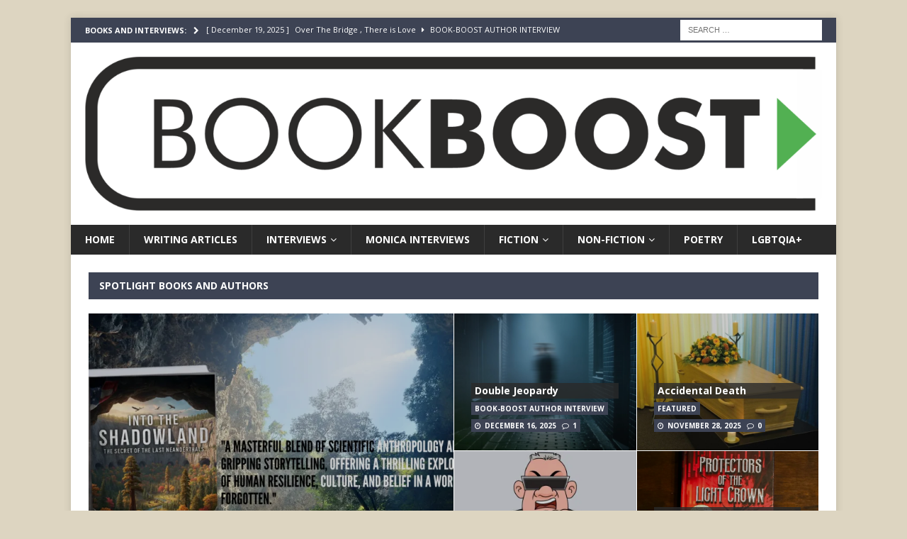

--- FILE ---
content_type: text/html; charset=UTF-8
request_url: https://book-boost.com/
body_size: 35560
content:
<!DOCTYPE html>
<html class="no-js mh-one-sb" lang="en-US">
<head>
<meta charset="UTF-8">
<meta name="viewport" content="width=device-width, initial-scale=1.0">
<link rel="profile" href="http://gmpg.org/xfn/11" />
<style id="jetpack-boost-critical-css">@media all{.widget_eu_cookie_law_widget{border:none;bottom:1em;left:1em;margin:0;padding:0;position:fixed;right:1em;width:auto;z-index:50001}#eu-cookie-law{background-color:#fff;border:1px solid #dedede;color:#2e4467;font-size:12px;line-height:1.5;overflow:hidden;padding:6px 6px 6px 15px;position:relative}#eu-cookie-law a{color:inherit;text-decoration:underline}#eu-cookie-law form{margin-bottom:0;position:static}#eu-cookie-law input{background:#f3f3f3;border:1px solid #dedede;border-radius:4px;-moz-border-radius:3px;-webkit-border-radius:3px;color:#2e4453;display:inline;float:right;font-family:inherit;font-size:14px;font-weight:inherit;line-height:inherit;margin:0 0 0 5%;padding:8px 12px;position:static;text-transform:none}@media (max-width:600px){#eu-cookie-law{padding-bottom:55px}#eu-cookie-law input.accept{bottom:8px;position:absolute;right:8px}}}@media all{.wp-block-image>figure>a{display:inline-block}.wp-block-image img{box-sizing:border-box;height:auto;max-width:100%;vertical-align:bottom}.wp-block-image .aligncenter{display:table}.wp-block-image .aligncenter{margin-left:auto;margin-right:auto}.wp-block-image figure{margin:0}ul{box-sizing:border-box}.aligncenter{clear:both}.screen-reader-text{border:0;clip-path:inset(50%);height:1px;margin:-1px;overflow:hidden;padding:0;position:absolute;width:1px;word-wrap:normal!important}html :where(img[class*=wp-image-]){height:auto;max-width:100%}:where(figure){margin:0 0 1em}a,article,aside,body,div,figure,form,h3,h4,header,html,i,iframe,img,ins,label,li,nav,p,span,ul{margin:0;padding:0;border:0;font-size:100%;font:inherit;vertical-align:baseline}article,aside,figure,header,nav{display:block}ul{list-style:none}html{font-size:100%;-ms-text-size-adjust:none;-webkit-text-size-adjust:none}body{font-family:"Open Sans",Helvetica,Arial,sans-serif;font-size:14px;font-size:.875rem;line-height:1.6;background:#f7f7f7;word-wrap:break-word}.mh-container,.mh-container-inner{width:100%;max-width:1080px;margin:0 auto;position:relative}.mh-container-outer{margin:25px auto;-webkit-box-shadow:0 0 10px rgb(50 50 50/.17);-moz-box-shadow:0 0 10px rgb(50 50 50/.17);box-shadow:0 0 10px rgb(50 50 50/.17)}.mh-wrapper{padding:25px;background:#fff}.mh-content{width:65.83%;overflow:hidden}.mh-sidebar{width:31.66%;float:left}.mh-right-sb #main-content{float:left;margin-right:2.5%}.page-template-template-homepage .mh-wrapper{padding-bottom:0}.mh-row [class*=mh-col-]:first-child{margin:0}[class*=mh-col-]{float:left;margin-left:2.5%;overflow:hidden}.mh-col-1-1{width:100%}.mh-col-1-3{width:31.66%}.mh-col-2-3{width:65.83%}.clearfix{display:block}.clearfix:after{content:".";display:block;clear:both;visibility:hidden;line-height:0;height:0;margin:0;padding:0}h3{font-size:20px;font-size:1.25rem}h4{font-size:18px;font-size:1.125rem}h3,h4{font-family:"Open Sans",Helvetica,Arial,sans-serif;color:#000;line-height:1.3;font-weight:700}i{font-style:italic}a{color:#000;text-decoration:none}.screen-reader-text{position:absolute;top:-9999rem;left:-9999rem}.mh-preheader{background:#e64946}.mh-header-bar-content{overflow:visible}.mh-header-bar-top-right{float:right}.mh-header{background:#fff}.mh-site-logo{padding:20px;overflow:hidden}.mh-header-search{float:right;padding:3px 0}.mh-header-search .search-form{float:right;margin-right:25px}.mh-header-search .search-form .search-field{min-width:200px;height:29px;line-height:29px;padding:0 10px}.mh-header-search-top .search-form{margin-right:20px}.mh-header-search-top .search-form .search-field{border-color:#fff}.mh-ticker-top{font-size:11px;height:35px}.mh-ticker-title-top{padding:0 10px 0 20px}#mh-ticker-loop-top{height:35px;overflow:hidden}.mh-ticker-item-top a{display:block;color:#fff}.mh-ticker-title{float:left;font-weight:700;color:#fff;line-height:35px;background:#e64946;text-align:center;text-transform:uppercase}.mh-ticker-title .fa{margin-left:10px}.mh-ticker-item{line-height:34px}.mh-ticker-item-cat .fa,.mh-ticker-item-date{margin-right:5px}.mh-ticker-item-cat{margin-left:5px;text-transform:uppercase}.mh-navigation{text-transform:uppercase}.mh-navigation li{float:left;position:relative;font-size:11px}.mh-navigation li a{display:block;color:#fff}.mh-navigation ul ul{display:none;position:absolute}.mh-navigation ul ul li{width:100%;min-width:16em}.mh-navigation .menu-item-has-children>a:after{font-family:FontAwesome;font-weight:400;line-height:1;content:"";margin-left:5px}.mh-main-nav-wrap{background:#2a2a2a}.mh-main-nav li{font-size:14px;font-weight:700}.mh-main-nav li a{padding:10px 20px;border-left:1px solid rgb(255 255 255/.1)}.mh-main-nav .sub-menu li a,.mh-main-nav li:first-child a{border:none}.slides,.slides>li{margin:0;padding:0;list-style:none}.flexslider{margin:0;padding:0}.flexslider .slides>li{display:none;-webkit-backface-visibility:hidden}.flexslider .slides img{width:100%;display:block}.flexslider .slides:after{content:" ";display:block;clear:both;visibility:hidden;line-height:0;height:0}.no-js .flexslider .slides>li:first-child{display:block}.flexslider{position:relative;zoom:1}.flexslider .slides{zoom:1}.flexslider .slides img{height:auto}.mh-meta{font-size:13px;font-size:.8125rem}.mh-meta,.mh-meta a{color:#979797}.mh-meta span{margin-right:10px}.mh-meta .fa{margin-right:5px}.entry-meta{margin-top:5px}.mh-thumb-icon{display:block;position:relative;width:100%;height:100%;overflow:hidden}.mh-footer a{color:#f7f7f7}img{max-width:100%;height:auto;vertical-align:bottom}iframe{max-width:100%}input{font-size:12px;padding:5px;border:1px solid rgb(0 0 0/.1);vertical-align:middle;background:#f5f5f5}input[type=submit]{display:inline-block;min-width:150px;font-weight:700;color:#fff;padding:10px 15px;background:#e64946;text-transform:uppercase;border:0;-webkit-appearance:none}.search-form input{font-size:11px;line-height:1;color:#1f1e1e;text-transform:uppercase}.search-form .search-submit{display:none}.search-form .search-field{position:relative;padding:10px;margin:0;border:1px solid #ebebeb;background:#fff;-webkit-appearance:none;-webkit-border-radius:0;border-radius:0}.mh-back-to-top{display:none;position:fixed;right:25px;bottom:25px;padding:5px 8px 8px;color:#fff;background:#e64946;z-index:999}.mh-back-to-top .fa{font-size:24px}.mh-footer-widget,.mh-widget{margin-bottom:25px;overflow:hidden}.mh-widget-title{position:relative;font-size:14px;font-size:.875rem;margin-bottom:20px;margin-bottom:1.25rem;text-transform:uppercase}.mh-widget-layout1 .mh-widget-title{font-size:16px;font-size:1rem;padding-bottom:5px;border-bottom:3px solid #e64946}.mh-image-caption{position:absolute;top:0;font-size:12px;font-size:.75rem;font-weight:700;color:#fff;padding:5px 10px;background:#e64946;text-transform:uppercase}.mh-carousel-layout1{padding:15px;background:#2a2a2a;border-top:3px solid #e64946;border-bottom:3px solid #e64946}.mh-carousel-layout1 .mh-carousel-caption{position:absolute;top:0;color:#fff;padding:5px 10px;background:#e64946}.mh-carousel-layout1 .mh-carousel-title{display:none}.mh-carousel-layout2{padding:0 15px}.mh-carousel-layout2 .mh-carousel-caption{color:#e64946;margin-top:5px}.mh-carousel-layout2 .mh-carousel-title{font-size:16px;font-size:1rem}.mh-carousel-widget{direction:ltr}.mh-carousel-widget li{width:188px;height:auto;margin-right:15px}.mh-carousel-item{position:relative}.mh-carousel-caption{font-size:11px;font-weight:700;text-transform:uppercase}.no-js .mh_magazine_carousel{display:none}.mh-posts-grid-excerpt{margin-top:10px}.mh-posts-grid-hide-excerpt .mh-posts-grid-excerpt{display:none}.mh-posts-stacked-wrap{float:left;width:50%;overflow:hidden}.mh-posts-stacked-large,.mh-posts-stacked-small{position:relative}.mh-posts-stacked-large:after,.mh-posts-stacked-small:after{display:block;padding-top:75%;content:" "}.mh-posts-stacked-content{position:absolute;width:100%;height:100%;overflow:hidden}.mh-posts-stacked-thumb img{width:100%}.mh-posts-stacked-overlay{position:absolute;top:0;right:0;bottom:0;left:0;background:rgb(0 0 0/.2)}.mh-posts-stacked-overlay-small{border-left:1px solid #fff}.mh-posts-stacked-overlay-last{border-top:1px solid #fff}.mh-posts-stacked-item{position:absolute;bottom:25px;left:25px;padding-right:25px}.mh-posts-stacked-title{background:#2a2a2a;background:rgb(42 42 42/.8)}.mh-posts-stacked-title-large{font-size:24px;padding:5px 10px}.mh-posts-stacked-title-small{font-size:14px;padding:2px 5px}.mh-posts-stacked-item .mh-meta a,.mh-posts-stacked-title a{color:#fff}.mh-posts-stacked-item .mh-meta{display:inline-block;font-size:10px;font-weight:700;color:#fff;padding:1px 5px;background:#e64946;text-transform:uppercase}.mh-posts-stacked-item span{margin:0}.mh-posts-stacked-item .entry-meta-date{margin-right:5px}.wp-block-image{display:block;margin:20px 0;margin:1.25rem 0}.wp-block-image .aligncenter{text-align:center}@media screen and (max-width:1475px){.mh-boxed-layout .mh-container{width:95%}.mh-boxed-layout .mh-container-inner{width:100%}}@media screen and (max-width:1120px){.mh-container-inner{width:100%}.mh-home-sidebar{margin-top:0}.mh-main-nav li{font-size:12px}.mh-main-nav li a{padding:10px 15px}}@media screen and (max-width:900px){#mh-mobile .mh-container{width:100%}.mh-container-outer{margin:0 auto}#mh-mobile .mh-site-logo,.mh-wrapper{padding:20px}.mh-header-search .search-form{margin-right:20px}.mh-footer-widget,.mh-widget{margin-bottom:20px}.mh-posts-stacked-item{bottom:20px;left:20px;padding-right:20px}#mh-mobile .mh-posts-stacked-title-small{font-size:13px;padding:2px 5px}}@media screen and (max-width:767px){.mh-header-bar-top-left{display:none}.mh-content,.mh-header-bar-content,.mh-right-sb #main-content,.mh-sidebar,.mh-site-identity{float:none;width:100%;margin:0}.mh-header-search{float:none;width:100%;margin:0;padding:10px 0}.mh-header-search .search-form{float:none;text-align:center;margin:0}.mh-header-search .search-field{width:250px;max-width:100%}.mh-site-logo{text-align:center}.mh-sidebar{margin-top:20px}.mh-home-sidebar{margin-top:0}#mh-mobile .mh-posts-stacked-columns,#mh-mobile .mh-posts-stacked-large{float:none;width:100%}#mh-mobile .mh-posts-stacked-small{float:left;width:50%}#mh-mobile .mh-posts-stacked-overlay-small{border-top:1px solid #fff;border-left:none}.mh-posts-stacked-small:nth-child(odd) .mh-posts-stacked-overlay-small{border-right:1px solid #fff}#mh-mobile .mh-posts-stacked-title-large{font-size:24px;padding:5px 10px}#mh-mobile .mh-posts-stacked-title-small{font-size:16px}}@media screen and (max-width:620px){[class*=mh-col-]{float:none;width:100%;margin:0}.mh-posts-grid-excerpt{display:none}.mh-posts-grid-caption{display:none}.mh-posts-stacked-item{bottom:10px;left:10px;padding-right:10px}#mh-mobile .mh-posts-stacked-title-small{font-size:14px}}@media only screen and (max-width:420px){.mh-header-search .search-form .search-field{width:215px;min-width:215px}#mh-mobile .mh-image-caption{font-size:11px;padding:5px 10px}}@media only screen and (max-width:360px){#mh-mobile .mh-posts-stacked-wrap{float:none;width:100%}#mh-mobile .mh-posts-stacked-overlay{border-right:none}#mh-mobile .mh-posts-stacked-title{font-size:16px;padding:2px 5px}}@font-face{font-family:FontAwesome;font-weight:400;font-style:normal}.fa{display:inline-block;font:normal normal normal 14px/1 FontAwesome;font-size:inherit;text-rendering:auto;-webkit-font-smoothing:antialiased;-moz-osx-font-smoothing:grayscale}.fa-clock-o:before{content:""}.fa-chevron-right:before{content:""}.fa-chevron-up:before{content:""}.fa-caret-right:before{content:""}.fa-comment-o:before{content:""}div.sharedaddy{clear:both}div.sharedaddy h3.sd-title{margin:0 0 1em 0;display:inline-block;line-height:1.2;font-size:9pt;font-weight:700}div.sharedaddy h3.sd-title:before{content:"";display:block;width:100%;min-width:30px;border-top:1px solid #dcdcde;margin-bottom:1em}div.jetpack-likes-widget-wrapper{width:100%;min-height:50px;position:relative}div.jetpack-likes-widget-wrapper .sd-link-color{font-size:12px}#likes-other-gravatars{display:none;position:absolute;padding:9px 12px 10px 12px;background-color:#fff;border:solid 1px #dcdcde;border-radius:4px;box-shadow:none;min-width:220px;max-height:240px;height:auto;overflow:auto;z-index:1000}#likes-other-gravatars *{line-height:normal}#likes-other-gravatars .likes-text{color:#101517;font-size:12px;font-weight:500;padding-bottom:8px}#likes-other-gravatars ul{margin:0;padding:0;text-indent:0;list-style-type:none}#likes-other-gravatars ul.wpl-avatars{overflow:auto;display:block;max-height:190px}.jetpack-likes-widget-unloaded .likes-widget-placeholder{display:block}.post-likes-widget-placeholder{margin:0;border-width:0;position:relative}.post-likes-widget-placeholder .button{display:none}.post-likes-widget-placeholder .loading{color:#999;font-size:12px}.screen-reader-text{border:0;clip:rect(1px,1px,1px,1px);clip-path:inset(50%);height:1px;margin:-1px;overflow:hidden;padding:0;position:absolute!important;width:1px;word-wrap:normal!important}div.sharedaddy{clear:both}div.sharedaddy h3.sd-title{margin:0 0 1em 0;display:inline-block;line-height:1.2;font-size:9pt;font-weight:700}.sd-sharing{margin-bottom:1em}.sd-content ul{padding:0!important;margin:0!important;list-style:none!important}.sd-content ul li{display:inline-block}.sd-content ul li a.sd-button,.sd-social-official .sd-content>ul>li>a.sd-button{text-decoration:none!important;display:inline-block;font-size:13px;font-family:"Open Sans",sans-serif;font-weight:500;border-radius:4px;color:#2c3338!important;background:#fff;box-shadow:0 1px 2px rgb(0 0 0/.12),0 0 0 1px rgb(0 0 0/.12);text-shadow:none;line-height:23px;padding:4px 11px 3px 9px}.sd-social-official .sd-content ul li a.sd-button{align-items:center;display:flex;font-size:12px;line-height:12px;padding:1px 6px 0 5px;min-height:20px}.sd-content ul li a.sd-button>span,.sd-social-official .sd-content>ul>li>a.sd-button span{line-height:23px;margin-left:6px}.sd-social-official .sd-content ul li a.sd-button>span{line-height:12px;margin-left:3px}.sd-social-official .sd-content .sharing-hidden .inner>ul>li>a.sd-button:before,.sd-social-official .sd-content>ul>li>a.sd-button:before{margin-bottom:-1px}.sd-content ul li a.sd-button:before{display:inline-block;-webkit-font-smoothing:antialiased;-moz-osx-font-smoothing:grayscale;font:normal 18px/1"social-logos";vertical-align:top;text-align:center}@media screen and (-webkit-min-device-pixel-ratio:0){.sd-content ul li a.sd-button:before{position:relative;top:2px}}.sd-social-official ul li a.sd-button:before{position:relative;top:-2px}@media screen and (-webkit-min-device-pixel-ratio:0){.sd-social-official ul li a.sd-button:before{top:0}}.sd-content ul li{margin:0 8px 12px 0;padding:0}.sd-social-official .sd-content li.share-email a:before{content:""}.sd-social-official .sd-content li.share-reddit a:before{content:""}.sd-social-official .sd-content a.share-more:before{content:""}.sd-social-official .sd-content a.share-more:before{color:#2ba1cb}.sd-social-official .sd-content li.share-jetpack-whatsapp a:before{content:""}.sd-social-official .sd-content li.share-jetpack-whatsapp a:before{color:#43d854}.sd-social-official .sd-content>ul>li>a.sd-button span{line-height:1}.sd-social-official .sd-content ul{display:flex;flex-wrap:wrap}.sd-social-official .sd-content ul:after{content:".";display:block;height:0;clear:both;visibility:hidden}.sd-social-official .sd-content ul>li{display:flex;max-height:18px}.pinterest_button{margin:0!important}.pinterest_button a{display:block!important}body .sd-social-official li a.share-more,body .sd-social-official li.share-email a{position:relative;top:0}.sharing-hidden .inner{position:absolute;z-index:2;border:1px solid #ccc;padding:10px;background:#fff;box-shadow:0 5px 20px rgb(0 0 0/.2);-webkit-border-radius:2px;-moz-border-radius:2px;border-radius:2px;margin-top:5px;max-width:400px}.sharing-hidden .inner ul{margin:0!important}.sd-social-official .sd-content .sharing-hidden ul>li.share-end{clear:both;margin:0!important;height:0!important}.sharing-hidden .inner:after,.sharing-hidden .inner:before{position:absolute;z-index:1;top:-8px;left:20px;width:0;height:0;border-left:6px solid #fff0;border-right:6px solid #fff0;border-bottom:8px solid #ccc;content:"";display:block}.sharing-hidden .inner:after{z-index:2;top:-7px;border-left:6px solid #fff0;border-right:6px solid #fff0;border-bottom:8px solid #fff}.sharing-hidden ul{margin:0}}</style><meta name='robots' content='index, follow, max-image-preview:large, max-snippet:-1, max-video-preview:-1' />
	<style>img:is([sizes="auto" i], [sizes^="auto," i]) { contain-intrinsic-size: 3000px 1500px }</style>
	<!-- Jetpack Site Verification Tags -->
<meta name="google-site-verification" content="q-gsvzXxwMUzg40SdnsSaYTLHKj_jQBPW07UH1H23hE" />

	<!-- This site is optimized with the Yoast SEO plugin v26.0 - https://yoast.com/wordpress/plugins/seo/ -->
	<title>Book Boost - Author Interviews @YourBookBooster</title>
	<meta name="description" content="Author Interviews, Book-Boost, New Books, Fiction, Non-Fiction, Book Interview, New Authors, WritingCommunity @YourBookBooster Book-Boost" />
	<link rel="canonical" href="https://book-boost.com/" />
	<meta property="og:locale" content="en_US" />
	<meta property="og:type" content="website" />
	<meta property="og:title" content="Book Boost - Author Interviews @YourBookBooster" />
	<meta property="og:description" content="Author Interviews, Book-Boost, New Books, Fiction, Non-Fiction, Book Interview, New Authors, WritingCommunity @YourBookBooster Book-Boost" />
	<meta property="og:url" content="https://book-boost.com/" />
	<meta property="og:site_name" content="Book Boost" />
	<meta property="article:modified_time" content="2023-12-12T13:58:43+00:00" />
	<meta name="twitter:card" content="summary_large_image" />
	<meta name="twitter:site" content="@YourBookBooster" />
	<script data-jetpack-boost="ignore" type="application/ld+json" class="yoast-schema-graph">{"@context":"https://schema.org","@graph":[{"@type":"WebPage","@id":"https://book-boost.com/","url":"https://book-boost.com/","name":"Book Boost - Author Interviews @YourBookBooster","isPartOf":{"@id":"https://book-boost.com/#website"},"about":{"@id":"https://book-boost.com/#organization"},"datePublished":"2019-09-16T18:15:10+00:00","dateModified":"2023-12-12T13:58:43+00:00","description":"Author Interviews, Book-Boost, New Books, Fiction, Non-Fiction, Book Interview, New Authors, WritingCommunity @YourBookBooster Book-Boost","breadcrumb":{"@id":"https://book-boost.com/#breadcrumb"},"inLanguage":"en-US","potentialAction":[{"@type":"ReadAction","target":["https://book-boost.com/"]}]},{"@type":"BreadcrumbList","@id":"https://book-boost.com/#breadcrumb","itemListElement":[{"@type":"ListItem","position":1,"name":"Home"}]},{"@type":"WebSite","@id":"https://book-boost.com/#website","url":"https://book-boost.com/","name":"Book Boost","description":"Great Books, Author Interviews with a dash of Poetry","publisher":{"@id":"https://book-boost.com/#organization"},"potentialAction":[{"@type":"SearchAction","target":{"@type":"EntryPoint","urlTemplate":"https://book-boost.com/?s={search_term_string}"},"query-input":{"@type":"PropertyValueSpecification","valueRequired":true,"valueName":"search_term_string"}}],"inLanguage":"en-US"},{"@type":"Organization","@id":"https://book-boost.com/#organization","name":"Book-Boost","url":"https://book-boost.com/","logo":{"@type":"ImageObject","inLanguage":"en-US","@id":"https://book-boost.com/#/schema/logo/image/","url":"https://i1.wp.com/book-boost.com/wp-content/uploads/2021/01/BOOST-BOOKS-1.png?fit=2022%2C422&ssl=1","contentUrl":"https://i1.wp.com/book-boost.com/wp-content/uploads/2021/01/BOOST-BOOKS-1.png?fit=2022%2C422&ssl=1","width":2022,"height":422,"caption":"Book-Boost"},"image":{"@id":"https://book-boost.com/#/schema/logo/image/"},"sameAs":["https://x.com/YourBookBooster","https://www.pinterest.co.uk/yourbookboost/"]}]}</script>
	<!-- / Yoast SEO plugin. -->


<link rel='dns-prefetch' href='//stats.wp.com' />
<link rel='dns-prefetch' href='//www.googletagmanager.com' />
<link rel='dns-prefetch' href='//fonts.googleapis.com' />
<link rel='dns-prefetch' href='//widgets.wp.com' />
<link rel='dns-prefetch' href='//s0.wp.com' />
<link rel='dns-prefetch' href='//0.gravatar.com' />
<link rel='dns-prefetch' href='//1.gravatar.com' />
<link rel='dns-prefetch' href='//2.gravatar.com' />
<link rel='dns-prefetch' href='//jetpack.wordpress.com' />
<link rel='dns-prefetch' href='//public-api.wordpress.com' />
<link rel='dns-prefetch' href='//fundingchoicesmessages.google.com' />
<link rel='preconnect' href='//i0.wp.com' />
<link rel='preconnect' href='//c0.wp.com' />
<link rel="alternate" type="application/rss+xml" title="Book Boost &raquo; Feed" href="https://book-boost.com/feed/" />
<link rel="alternate" type="application/rss+xml" title="Book Boost &raquo; Comments Feed" href="https://book-boost.com/comments/feed/" />


<!-- book-boost.com is managing ads with Advanced Ads 2.0.12 – https://wpadvancedads.com/ -->
		<noscript><link rel='stylesheet' id='all-css-24c950eff6467d7d844420047bf8995b' href='https://book-boost.com/wp-content/boost-cache/static/428bfc8c79.min.css' type='text/css' media='all' /></noscript><link rel='stylesheet' id='all-css-24c950eff6467d7d844420047bf8995b' href='https://book-boost.com/wp-content/boost-cache/static/428bfc8c79.min.css' type='text/css' media="not all" data-media="all" onload="this.media=this.dataset.media; delete this.dataset.media; this.removeAttribute( 'onload' );" />
<style id='wp-emoji-styles-inline-css'>

	img.wp-smiley, img.emoji {
		display: inline !important;
		border: none !important;
		box-shadow: none !important;
		height: 1em !important;
		width: 1em !important;
		margin: 0 0.07em !important;
		vertical-align: -0.1em !important;
		background: none !important;
		padding: 0 !important;
	}
</style>
<style id='classic-theme-styles-inline-css'>
/*! This file is auto-generated */
.wp-block-button__link{color:#fff;background-color:#32373c;border-radius:9999px;box-shadow:none;text-decoration:none;padding:calc(.667em + 2px) calc(1.333em + 2px);font-size:1.125em}.wp-block-file__button{background:#32373c;color:#fff;text-decoration:none}
</style>
<style id='jetpack-sharing-buttons-style-inline-css'>
.jetpack-sharing-buttons__services-list{display:flex;flex-direction:row;flex-wrap:wrap;gap:0;list-style-type:none;margin:5px;padding:0}.jetpack-sharing-buttons__services-list.has-small-icon-size{font-size:12px}.jetpack-sharing-buttons__services-list.has-normal-icon-size{font-size:16px}.jetpack-sharing-buttons__services-list.has-large-icon-size{font-size:24px}.jetpack-sharing-buttons__services-list.has-huge-icon-size{font-size:36px}@media print{.jetpack-sharing-buttons__services-list{display:none!important}}.editor-styles-wrapper .wp-block-jetpack-sharing-buttons{gap:0;padding-inline-start:0}ul.jetpack-sharing-buttons__services-list.has-background{padding:1.25em 2.375em}
</style>
<style id='global-styles-inline-css'>
:root{--wp--preset--aspect-ratio--square: 1;--wp--preset--aspect-ratio--4-3: 4/3;--wp--preset--aspect-ratio--3-4: 3/4;--wp--preset--aspect-ratio--3-2: 3/2;--wp--preset--aspect-ratio--2-3: 2/3;--wp--preset--aspect-ratio--16-9: 16/9;--wp--preset--aspect-ratio--9-16: 9/16;--wp--preset--color--black: #000000;--wp--preset--color--cyan-bluish-gray: #abb8c3;--wp--preset--color--white: #ffffff;--wp--preset--color--pale-pink: #f78da7;--wp--preset--color--vivid-red: #cf2e2e;--wp--preset--color--luminous-vivid-orange: #ff6900;--wp--preset--color--luminous-vivid-amber: #fcb900;--wp--preset--color--light-green-cyan: #7bdcb5;--wp--preset--color--vivid-green-cyan: #00d084;--wp--preset--color--pale-cyan-blue: #8ed1fc;--wp--preset--color--vivid-cyan-blue: #0693e3;--wp--preset--color--vivid-purple: #9b51e0;--wp--preset--gradient--vivid-cyan-blue-to-vivid-purple: linear-gradient(135deg,rgba(6,147,227,1) 0%,rgb(155,81,224) 100%);--wp--preset--gradient--light-green-cyan-to-vivid-green-cyan: linear-gradient(135deg,rgb(122,220,180) 0%,rgb(0,208,130) 100%);--wp--preset--gradient--luminous-vivid-amber-to-luminous-vivid-orange: linear-gradient(135deg,rgba(252,185,0,1) 0%,rgba(255,105,0,1) 100%);--wp--preset--gradient--luminous-vivid-orange-to-vivid-red: linear-gradient(135deg,rgba(255,105,0,1) 0%,rgb(207,46,46) 100%);--wp--preset--gradient--very-light-gray-to-cyan-bluish-gray: linear-gradient(135deg,rgb(238,238,238) 0%,rgb(169,184,195) 100%);--wp--preset--gradient--cool-to-warm-spectrum: linear-gradient(135deg,rgb(74,234,220) 0%,rgb(151,120,209) 20%,rgb(207,42,186) 40%,rgb(238,44,130) 60%,rgb(251,105,98) 80%,rgb(254,248,76) 100%);--wp--preset--gradient--blush-light-purple: linear-gradient(135deg,rgb(255,206,236) 0%,rgb(152,150,240) 100%);--wp--preset--gradient--blush-bordeaux: linear-gradient(135deg,rgb(254,205,165) 0%,rgb(254,45,45) 50%,rgb(107,0,62) 100%);--wp--preset--gradient--luminous-dusk: linear-gradient(135deg,rgb(255,203,112) 0%,rgb(199,81,192) 50%,rgb(65,88,208) 100%);--wp--preset--gradient--pale-ocean: linear-gradient(135deg,rgb(255,245,203) 0%,rgb(182,227,212) 50%,rgb(51,167,181) 100%);--wp--preset--gradient--electric-grass: linear-gradient(135deg,rgb(202,248,128) 0%,rgb(113,206,126) 100%);--wp--preset--gradient--midnight: linear-gradient(135deg,rgb(2,3,129) 0%,rgb(40,116,252) 100%);--wp--preset--font-size--small: 13px;--wp--preset--font-size--medium: 20px;--wp--preset--font-size--large: 36px;--wp--preset--font-size--x-large: 42px;--wp--preset--spacing--20: 0.44rem;--wp--preset--spacing--30: 0.67rem;--wp--preset--spacing--40: 1rem;--wp--preset--spacing--50: 1.5rem;--wp--preset--spacing--60: 2.25rem;--wp--preset--spacing--70: 3.38rem;--wp--preset--spacing--80: 5.06rem;--wp--preset--shadow--natural: 6px 6px 9px rgba(0, 0, 0, 0.2);--wp--preset--shadow--deep: 12px 12px 50px rgba(0, 0, 0, 0.4);--wp--preset--shadow--sharp: 6px 6px 0px rgba(0, 0, 0, 0.2);--wp--preset--shadow--outlined: 6px 6px 0px -3px rgba(255, 255, 255, 1), 6px 6px rgba(0, 0, 0, 1);--wp--preset--shadow--crisp: 6px 6px 0px rgba(0, 0, 0, 1);}:where(.is-layout-flex){gap: 0.5em;}:where(.is-layout-grid){gap: 0.5em;}body .is-layout-flex{display: flex;}.is-layout-flex{flex-wrap: wrap;align-items: center;}.is-layout-flex > :is(*, div){margin: 0;}body .is-layout-grid{display: grid;}.is-layout-grid > :is(*, div){margin: 0;}:where(.wp-block-columns.is-layout-flex){gap: 2em;}:where(.wp-block-columns.is-layout-grid){gap: 2em;}:where(.wp-block-post-template.is-layout-flex){gap: 1.25em;}:where(.wp-block-post-template.is-layout-grid){gap: 1.25em;}.has-black-color{color: var(--wp--preset--color--black) !important;}.has-cyan-bluish-gray-color{color: var(--wp--preset--color--cyan-bluish-gray) !important;}.has-white-color{color: var(--wp--preset--color--white) !important;}.has-pale-pink-color{color: var(--wp--preset--color--pale-pink) !important;}.has-vivid-red-color{color: var(--wp--preset--color--vivid-red) !important;}.has-luminous-vivid-orange-color{color: var(--wp--preset--color--luminous-vivid-orange) !important;}.has-luminous-vivid-amber-color{color: var(--wp--preset--color--luminous-vivid-amber) !important;}.has-light-green-cyan-color{color: var(--wp--preset--color--light-green-cyan) !important;}.has-vivid-green-cyan-color{color: var(--wp--preset--color--vivid-green-cyan) !important;}.has-pale-cyan-blue-color{color: var(--wp--preset--color--pale-cyan-blue) !important;}.has-vivid-cyan-blue-color{color: var(--wp--preset--color--vivid-cyan-blue) !important;}.has-vivid-purple-color{color: var(--wp--preset--color--vivid-purple) !important;}.has-black-background-color{background-color: var(--wp--preset--color--black) !important;}.has-cyan-bluish-gray-background-color{background-color: var(--wp--preset--color--cyan-bluish-gray) !important;}.has-white-background-color{background-color: var(--wp--preset--color--white) !important;}.has-pale-pink-background-color{background-color: var(--wp--preset--color--pale-pink) !important;}.has-vivid-red-background-color{background-color: var(--wp--preset--color--vivid-red) !important;}.has-luminous-vivid-orange-background-color{background-color: var(--wp--preset--color--luminous-vivid-orange) !important;}.has-luminous-vivid-amber-background-color{background-color: var(--wp--preset--color--luminous-vivid-amber) !important;}.has-light-green-cyan-background-color{background-color: var(--wp--preset--color--light-green-cyan) !important;}.has-vivid-green-cyan-background-color{background-color: var(--wp--preset--color--vivid-green-cyan) !important;}.has-pale-cyan-blue-background-color{background-color: var(--wp--preset--color--pale-cyan-blue) !important;}.has-vivid-cyan-blue-background-color{background-color: var(--wp--preset--color--vivid-cyan-blue) !important;}.has-vivid-purple-background-color{background-color: var(--wp--preset--color--vivid-purple) !important;}.has-black-border-color{border-color: var(--wp--preset--color--black) !important;}.has-cyan-bluish-gray-border-color{border-color: var(--wp--preset--color--cyan-bluish-gray) !important;}.has-white-border-color{border-color: var(--wp--preset--color--white) !important;}.has-pale-pink-border-color{border-color: var(--wp--preset--color--pale-pink) !important;}.has-vivid-red-border-color{border-color: var(--wp--preset--color--vivid-red) !important;}.has-luminous-vivid-orange-border-color{border-color: var(--wp--preset--color--luminous-vivid-orange) !important;}.has-luminous-vivid-amber-border-color{border-color: var(--wp--preset--color--luminous-vivid-amber) !important;}.has-light-green-cyan-border-color{border-color: var(--wp--preset--color--light-green-cyan) !important;}.has-vivid-green-cyan-border-color{border-color: var(--wp--preset--color--vivid-green-cyan) !important;}.has-pale-cyan-blue-border-color{border-color: var(--wp--preset--color--pale-cyan-blue) !important;}.has-vivid-cyan-blue-border-color{border-color: var(--wp--preset--color--vivid-cyan-blue) !important;}.has-vivid-purple-border-color{border-color: var(--wp--preset--color--vivid-purple) !important;}.has-vivid-cyan-blue-to-vivid-purple-gradient-background{background: var(--wp--preset--gradient--vivid-cyan-blue-to-vivid-purple) !important;}.has-light-green-cyan-to-vivid-green-cyan-gradient-background{background: var(--wp--preset--gradient--light-green-cyan-to-vivid-green-cyan) !important;}.has-luminous-vivid-amber-to-luminous-vivid-orange-gradient-background{background: var(--wp--preset--gradient--luminous-vivid-amber-to-luminous-vivid-orange) !important;}.has-luminous-vivid-orange-to-vivid-red-gradient-background{background: var(--wp--preset--gradient--luminous-vivid-orange-to-vivid-red) !important;}.has-very-light-gray-to-cyan-bluish-gray-gradient-background{background: var(--wp--preset--gradient--very-light-gray-to-cyan-bluish-gray) !important;}.has-cool-to-warm-spectrum-gradient-background{background: var(--wp--preset--gradient--cool-to-warm-spectrum) !important;}.has-blush-light-purple-gradient-background{background: var(--wp--preset--gradient--blush-light-purple) !important;}.has-blush-bordeaux-gradient-background{background: var(--wp--preset--gradient--blush-bordeaux) !important;}.has-luminous-dusk-gradient-background{background: var(--wp--preset--gradient--luminous-dusk) !important;}.has-pale-ocean-gradient-background{background: var(--wp--preset--gradient--pale-ocean) !important;}.has-electric-grass-gradient-background{background: var(--wp--preset--gradient--electric-grass) !important;}.has-midnight-gradient-background{background: var(--wp--preset--gradient--midnight) !important;}.has-small-font-size{font-size: var(--wp--preset--font-size--small) !important;}.has-medium-font-size{font-size: var(--wp--preset--font-size--medium) !important;}.has-large-font-size{font-size: var(--wp--preset--font-size--large) !important;}.has-x-large-font-size{font-size: var(--wp--preset--font-size--x-large) !important;}
:where(.wp-block-post-template.is-layout-flex){gap: 1.25em;}:where(.wp-block-post-template.is-layout-grid){gap: 1.25em;}
:where(.wp-block-columns.is-layout-flex){gap: 2em;}:where(.wp-block-columns.is-layout-grid){gap: 2em;}
:root :where(.wp-block-pullquote){font-size: 1.5em;line-height: 1.6;}
</style>
<noscript><link rel='stylesheet' id='mh-google-fonts-css' href='https://fonts.googleapis.com/css?family=Open+Sans:300,400,400italic,600,700' media='all' />
</noscript><link rel='stylesheet' id='mh-google-fonts-css' href='https://fonts.googleapis.com/css?family=Open+Sans:300,400,400italic,600,700' media="not all" data-media="all" onload="this.media=this.dataset.media; delete this.dataset.media; this.removeAttribute( 'onload' );" />
<script data-jetpack-boost="ignore" type="text/javascript" src="https://book-boost.com/wp-includes/js/jquery/jquery.min.js?ver=3.7.1" id="jquery-core-js"></script>





<!-- Google tag (gtag.js) snippet added by Site Kit -->
<!-- Google Analytics snippet added by Site Kit -->


<link rel="https://api.w.org/" href="https://book-boost.com/wp-json/" /><link rel="alternate" title="JSON" type="application/json" href="https://book-boost.com/wp-json/wp/v2/pages/206" /><link rel="EditURI" type="application/rsd+xml" title="RSD" href="https://book-boost.com/xmlrpc.php?rsd" />
<meta name="generator" content="WordPress 6.8.2" />
<link rel='shortlink' href='https://book-boost.com/' />
<link rel="alternate" title="oEmbed (JSON)" type="application/json+oembed" href="https://book-boost.com/wp-json/oembed/1.0/embed?url=https%3A%2F%2Fbook-boost.com%2F" />
<link rel="alternate" title="oEmbed (XML)" type="text/xml+oembed" href="https://book-boost.com/wp-json/oembed/1.0/embed?url=https%3A%2F%2Fbook-boost.com%2F&#038;format=xml" />
<meta name="generator" content="Site Kit by Google 1.162.1" />	<style>img#wpstats{display:none}</style>
		            <style id="wpp-loading-animation-styles">@-webkit-keyframes bgslide{from{background-position-x:0}to{background-position-x:-200%}}@keyframes bgslide{from{background-position-x:0}to{background-position-x:-200%}}.wpp-widget-block-placeholder,.wpp-shortcode-placeholder{margin:0 auto;width:60px;height:3px;background:#dd3737;background:linear-gradient(90deg,#dd3737 0%,#571313 10%,#dd3737 100%);background-size:200% auto;border-radius:3px;-webkit-animation:bgslide 1s infinite linear;animation:bgslide 1s infinite linear}</style>
            <style type="text/css">
.mh-widget-layout4 .mh-widget-title { background: #3d4354; background: rgba(61, 67, 84, 0.6); }
.mh-preheader, .mh-wide-layout .mh-subheader, .mh-ticker-title, .mh-main-nav li:hover, .mh-footer-nav, .slicknav_menu, .slicknav_btn, .slicknav_nav .slicknav_item:hover, .slicknav_nav a:hover, .mh-back-to-top, .mh-subheading, .entry-tags .fa, .entry-tags li:hover, .mh-widget-layout2 .mh-widget-title, .mh-widget-layout4 .mh-widget-title-inner, .mh-widget-layout4 .mh-footer-widget-title, .mh-widget-layout5 .mh-widget-title-inner, .mh-widget-layout6 .mh-widget-title, #mh-mobile .flex-control-paging li a.flex-active, .mh-image-caption, .mh-carousel-layout1 .mh-carousel-caption, .mh-tab-button.active, .mh-tab-button.active:hover, .mh-footer-widget .mh-tab-button.active, .mh-social-widget li:hover a, .mh-footer-widget .mh-social-widget li a, .mh-footer-widget .mh-author-bio-widget, .tagcloud a:hover, .mh-widget .tagcloud a:hover, .mh-footer-widget .tagcloud a:hover, .mh-posts-stacked-item .mh-meta, .page-numbers:hover, .mh-loop-pagination .current, .mh-comments-pagination .current, .pagelink, a:hover .pagelink, input[type=submit], #infinite-handle span { background: #3d4354; }
.mh-main-nav-wrap .slicknav_nav ul, blockquote, .mh-widget-layout1 .mh-widget-title, .mh-widget-layout3 .mh-widget-title, .mh-widget-layout5 .mh-widget-title, .mh-widget-layout8 .mh-widget-title:after, #mh-mobile .mh-slider-caption, .mh-carousel-layout1, .mh-spotlight-widget, .mh-author-bio-widget, .mh-author-bio-title, .mh-author-bio-image-frame, .mh-video-widget, .mh-tab-buttons, textarea:hover, input[type=text]:hover, input[type=email]:hover, input[type=tel]:hover, input[type=url]:hover { border-color: #3d4354; }
.mh-header-tagline, .mh-dropcap, .mh-carousel-layout1 .flex-direction-nav a, .mh-carousel-layout2 .mh-carousel-caption, .mh-posts-digest-small-category, .mh-posts-lineup-more, .bypostauthor .fn:after, .mh-comment-list .comment-reply-link:before, #respond #cancel-comment-reply-link:before { color: #3d4354; }
.entry-content a { color: #1e73be; }
a:hover, .entry-content a:hover, #respond a:hover, #respond #cancel-comment-reply-link:hover, #respond .logged-in-as a:hover, .mh-comment-list .comment-meta a:hover, .mh-ping-list .mh-ping-item a:hover, .mh-meta a:hover, .mh-breadcrumb a:hover, .mh-tabbed-widget a:hover { color: #1e73be; }
</style>
<!--[if lt IE 9]>
<script data-jetpack-boost="ignore" src="https://book-boost.com/wp-content/themes/mh-magazine/js/css3-mediaqueries.js"></script>
<![endif]-->
<style type="text/css">
.entry-content { font-size: 12px; font-size: 0.75rem; }
</style>

<!-- Google AdSense meta tags added by Site Kit -->
<meta name="google-adsense-platform-account" content="ca-host-pub-2644536267352236">
<meta name="google-adsense-platform-domain" content="sitekit.withgoogle.com">
<!-- End Google AdSense meta tags added by Site Kit -->
<style type="text/css">.recentcomments a{display:inline !important;padding:0 !important;margin:0 !important;}</style><style type="text/css" id="custom-background-css">
body.custom-background { background-color: #ddd5c1; }
</style>
	
<!-- Google AdSense Ad Blocking Recovery snippet added by Site Kit -->

<!-- End Google AdSense Ad Blocking Recovery snippet added by Site Kit -->

<!-- Google AdSense Ad Blocking Recovery Error Protection snippet added by Site Kit -->

<!-- End Google AdSense Ad Blocking Recovery Error Protection snippet added by Site Kit -->
<link rel="icon" href="https://i0.wp.com/book-boost.com/wp-content/uploads/2021/01/cropped-BB-1.png?fit=32%2C32&#038;ssl=1" sizes="32x32" />
<link rel="icon" href="https://i0.wp.com/book-boost.com/wp-content/uploads/2021/01/cropped-BB-1.png?fit=192%2C192&#038;ssl=1" sizes="192x192" />
<link rel="apple-touch-icon" href="https://i0.wp.com/book-boost.com/wp-content/uploads/2021/01/cropped-BB-1.png?fit=180%2C180&#038;ssl=1" />
<meta name="msapplication-TileImage" content="https://i0.wp.com/book-boost.com/wp-content/uploads/2021/01/cropped-BB-1.png?fit=270%2C270&#038;ssl=1" />
</head>
<body id="mh-mobile" class="home wp-singular page-template page-template-template-homepage page-template-template-homepage-php page page-id-206 custom-background wp-custom-logo wp-theme-mh-magazine jps-theme-mh-magazine mh-boxed-layout mh-right-sb mh-loop-layout1 mh-widget-layout2 aa-prefix-boost-" itemscope="itemscope" itemtype="https://schema.org/WebPage">
<div class="mh-container mh-container-outer">
<div class="mh-header-nav-mobile clearfix"></div>
	<div class="mh-preheader">
    	<div class="mh-container mh-container-inner mh-row clearfix">
							<div class="mh-header-bar-content mh-header-bar-top-left mh-col-2-3 clearfix">
											<div class="mh-header-ticker mh-header-ticker-top">
							<div class="mh-ticker-top">
			<div class="mh-ticker-title mh-ticker-title-top">
			Books and Interviews:<i class="fa fa-chevron-right"></i>		</div>
		<div class="mh-ticker-content mh-ticker-content-top">
		<ul id="mh-ticker-loop-top">				<li class="mh-ticker-item mh-ticker-item-top">
					<a href="https://book-boost.com/fiction/keepers-of-elyon/" title="Keepers of Elyon">
						<span class="mh-ticker-item-date mh-ticker-item-date-top">
                        	[ December 22, 2025 ]                        </span>
						<span class="mh-ticker-item-title mh-ticker-item-title-top">
							Keepers of Elyon						</span>
													<span class="mh-ticker-item-cat mh-ticker-item-cat-top">
								<i class="fa fa-caret-right"></i>
																Fiction							</span>
											</a>
				</li>				<li class="mh-ticker-item mh-ticker-item-top">
					<a href="https://book-boost.com/book-boost/author-interview/over-the-bridge-there-is-love/" title="Over The Bridge , There is Love">
						<span class="mh-ticker-item-date mh-ticker-item-date-top">
                        	[ December 19, 2025 ]                        </span>
						<span class="mh-ticker-item-title mh-ticker-item-title-top">
							Over The Bridge , There is Love						</span>
													<span class="mh-ticker-item-cat mh-ticker-item-cat-top">
								<i class="fa fa-caret-right"></i>
																Book-Boost Author Interview							</span>
											</a>
				</li>				<li class="mh-ticker-item mh-ticker-item-top">
					<a href="https://book-boost.com/book-boost/featured/into-the-shadowland/" title="INTO THE SHADOWLAND">
						<span class="mh-ticker-item-date mh-ticker-item-date-top">
                        	[ December 18, 2025 ]                        </span>
						<span class="mh-ticker-item-title mh-ticker-item-title-top">
							INTO THE SHADOWLAND						</span>
													<span class="mh-ticker-item-cat mh-ticker-item-cat-top">
								<i class="fa fa-caret-right"></i>
																Book-Boost Author Interview							</span>
											</a>
				</li>				<li class="mh-ticker-item mh-ticker-item-top">
					<a href="https://book-boost.com/book-boost/featured/double-jeopardy/" title="Double Jeopardy">
						<span class="mh-ticker-item-date mh-ticker-item-date-top">
                        	[ December 16, 2025 ]                        </span>
						<span class="mh-ticker-item-title mh-ticker-item-title-top">
							Double Jeopardy						</span>
													<span class="mh-ticker-item-cat mh-ticker-item-cat-top">
								<i class="fa fa-caret-right"></i>
																Book-Boost Author Interview							</span>
											</a>
				</li>				<li class="mh-ticker-item mh-ticker-item-top">
					<a href="https://book-boost.com/book-boost/author-interview/misadventures-with-mets/" title="Misadventures with Mets">
						<span class="mh-ticker-item-date mh-ticker-item-date-top">
                        	[ December 11, 2025 ]                        </span>
						<span class="mh-ticker-item-title mh-ticker-item-title-top">
							Misadventures with Mets						</span>
													<span class="mh-ticker-item-cat mh-ticker-item-cat-top">
								<i class="fa fa-caret-right"></i>
																Book-Boost Author Interview							</span>
											</a>
				</li>		</ul>
	</div>
</div>						</div>
									</div>
										<div class="mh-header-bar-content mh-header-bar-top-right mh-col-1-3 clearfix">
											<aside class="mh-header-search mh-header-search-top">
							<form role="search" method="get" class="search-form" action="https://book-boost.com/">
				<label>
					<span class="screen-reader-text">Search for:</span>
					<input type="search" class="search-field" placeholder="Search &hellip;" value="" name="s" />
				</label>
				<input type="submit" class="search-submit" value="Search" />
			</form>						</aside>
									</div>
					</div>
	</div>
<header class="mh-header" itemscope="itemscope" itemtype="https://schema.org/WPHeader">
	<div class="mh-container mh-container-inner clearfix">
		<div class="mh-custom-header clearfix">
<div class="mh-header-columns mh-row clearfix">
<div class="mh-col-1-1 mh-site-identity">
<div class="mh-site-logo" role="banner" itemscope="itemscope" itemtype="https://schema.org/Brand">
<a href="https://book-boost.com/" class="custom-logo-link" rel="home" aria-current="page"><img width="2022" height="422" src="https://i0.wp.com/book-boost.com/wp-content/uploads/2021/01/BOOST-BOOKS-1.png?fit=2022%2C422&amp;ssl=1" class="custom-logo" alt="Book Boost" decoding="async" fetchpriority="high" srcset="https://i0.wp.com/book-boost.com/wp-content/uploads/2021/01/BOOST-BOOKS-1.png?w=2022&amp;ssl=1 2022w, https://i0.wp.com/book-boost.com/wp-content/uploads/2021/01/BOOST-BOOKS-1.png?resize=250%2C52&amp;ssl=1 250w, https://i0.wp.com/book-boost.com/wp-content/uploads/2021/01/BOOST-BOOKS-1.png?resize=500%2C104&amp;ssl=1 500w, https://i0.wp.com/book-boost.com/wp-content/uploads/2021/01/BOOST-BOOKS-1.png?resize=768%2C160&amp;ssl=1 768w, https://i0.wp.com/book-boost.com/wp-content/uploads/2021/01/BOOST-BOOKS-1.png?resize=1536%2C321&amp;ssl=1 1536w, https://i0.wp.com/book-boost.com/wp-content/uploads/2021/01/BOOST-BOOKS-1.png?resize=400%2C83&amp;ssl=1 400w, https://i0.wp.com/book-boost.com/wp-content/uploads/2021/01/BOOST-BOOKS-1.png?w=1356&amp;ssl=1 1356w" sizes="(max-width: 2022px) 100vw, 2022px" /></a></div>
</div>
</div>
</div>
	</div>
	<div class="mh-main-nav-wrap">
		<nav class="mh-navigation mh-main-nav mh-container mh-container-inner clearfix" itemscope="itemscope" itemtype="https://schema.org/SiteNavigationElement">
			<div class="menu-primary-menu-container"><ul id="menu-primary-menu" class="menu"><li id="menu-item-171" class="menu-item menu-item-type-custom menu-item-object-custom current-menu-item menu-item-home menu-item-171"><a href="https://book-boost.com/">Home</a></li>
<li id="menu-item-5514" class="menu-item menu-item-type-post_type menu-item-object-page menu-item-5514"><a href="https://book-boost.com/writing-articles/">Writing Articles</a></li>
<li id="menu-item-714" class="menu-item menu-item-type-post_type menu-item-object-page menu-item-has-children menu-item-714"><a href="https://book-boost.com/author-interviews/">Interviews</a>
<ul class="sub-menu">
	<li id="menu-item-3727" class="menu-item menu-item-type-taxonomy menu-item-object-category menu-item-3727"><a href="https://book-boost.com/category/book-boost/spotlight/">Spotlight</a></li>
	<li id="menu-item-1553" class="menu-item menu-item-type-taxonomy menu-item-object-category menu-item-1553"><a href="https://book-boost.com/category/book-boost/featured/">Featured</a></li>
</ul>
</li>
<li id="menu-item-5440" class="menu-item menu-item-type-taxonomy menu-item-object-category menu-item-5440"><a href="https://book-boost.com/category/monica/monica-interviews/">Monica Interviews</a></li>
<li id="menu-item-1517" class="menu-item menu-item-type-taxonomy menu-item-object-category menu-item-has-children menu-item-1517"><a href="https://book-boost.com/category/fiction/">Fiction</a>
<ul class="sub-menu">
	<li id="menu-item-1518" class="menu-item menu-item-type-taxonomy menu-item-object-category menu-item-1518"><a href="https://book-boost.com/category/fiction/childrens/">Childrens</a></li>
	<li id="menu-item-1533" class="menu-item menu-item-type-taxonomy menu-item-object-category menu-item-1533"><a href="https://book-boost.com/category/fiction/young-adult/">Young Adult</a></li>
	<li id="menu-item-1522" class="menu-item menu-item-type-taxonomy menu-item-object-category menu-item-1522"><a href="https://book-boost.com/category/fiction/christian/">Christian</a></li>
	<li id="menu-item-1523" class="menu-item menu-item-type-taxonomy menu-item-object-category menu-item-1523"><a href="https://book-boost.com/category/fiction/cyberpunk/">CyberPunk</a></li>
	<li id="menu-item-1520" class="menu-item menu-item-type-taxonomy menu-item-object-category menu-item-1520"><a href="https://book-boost.com/category/fiction/celtic/">Celtic</a></li>
	<li id="menu-item-1524" class="menu-item menu-item-type-taxonomy menu-item-object-category menu-item-1524"><a href="https://book-boost.com/category/fiction/dark-fantasy-horror/">Dark Fantasy Horror</a></li>
	<li id="menu-item-1526" class="menu-item menu-item-type-taxonomy menu-item-object-category menu-item-1526"><a href="https://book-boost.com/category/fiction/family-saga/">Family Saga</a></li>
	<li id="menu-item-1529" class="menu-item menu-item-type-taxonomy menu-item-object-category menu-item-1529"><a href="https://book-boost.com/category/fiction/mysteries/">Mysteries</a></li>
	<li id="menu-item-1527" class="menu-item menu-item-type-taxonomy menu-item-object-category menu-item-1527"><a href="https://book-boost.com/category/fiction/fantasy/">Fantasy</a></li>
	<li id="menu-item-1531" class="menu-item menu-item-type-taxonomy menu-item-object-category menu-item-1531"><a href="https://book-boost.com/category/fiction/thriller/">Thriller</a></li>
	<li id="menu-item-1532" class="menu-item menu-item-type-taxonomy menu-item-object-category menu-item-1532"><a href="https://book-boost.com/category/fiction/urban-horror/">Urban Horror</a></li>
</ul>
</li>
<li id="menu-item-1534" class="menu-item menu-item-type-taxonomy menu-item-object-category menu-item-has-children menu-item-1534"><a href="https://book-boost.com/category/non-fiction/">Non-Fiction</a>
<ul class="sub-menu">
	<li id="menu-item-1535" class="menu-item menu-item-type-taxonomy menu-item-object-category menu-item-1535"><a href="https://book-boost.com/category/non-fiction/alternative-energy/">Alternative Energy</a></li>
	<li id="menu-item-1536" class="menu-item menu-item-type-taxonomy menu-item-object-category menu-item-1536"><a href="https://book-boost.com/category/non-fiction/auto-biography/">Auto-Biography</a></li>
	<li id="menu-item-1537" class="menu-item menu-item-type-taxonomy menu-item-object-category menu-item-1537"><a href="https://book-boost.com/category/non-fiction/biological-science/">Biological Science</a></li>
	<li id="menu-item-1538" class="menu-item menu-item-type-taxonomy menu-item-object-category menu-item-1538"><a href="https://book-boost.com/category/non-fiction/business/">Business</a></li>
	<li id="menu-item-1542" class="menu-item menu-item-type-taxonomy menu-item-object-category menu-item-1542"><a href="https://book-boost.com/category/non-fiction/healthfood/">Health&amp;Food</a></li>
	<li id="menu-item-1547" class="menu-item menu-item-type-taxonomy menu-item-object-category menu-item-1547"><a href="https://book-boost.com/category/non-fiction/self-help/">Self-Help</a></li>
	<li id="menu-item-1543" class="menu-item menu-item-type-taxonomy menu-item-object-category menu-item-1543"><a href="https://book-boost.com/category/non-fiction/history/">History</a></li>
	<li id="menu-item-1548" class="menu-item menu-item-type-taxonomy menu-item-object-category menu-item-1548"><a href="https://book-boost.com/category/non-fiction/sport/">Sport</a></li>
	<li id="menu-item-1550" class="menu-item menu-item-type-taxonomy menu-item-object-category menu-item-1550"><a href="https://book-boost.com/category/non-fiction/travel/">Travel</a></li>
</ul>
</li>
<li id="menu-item-1551" class="menu-item menu-item-type-taxonomy menu-item-object-category menu-item-1551"><a href="https://book-boost.com/category/poetry/">Poetry</a></li>
<li id="menu-item-4529" class="menu-item menu-item-type-taxonomy menu-item-object-category menu-item-4529"><a href="https://book-boost.com/category/book-boost/lgbtqia/">LGBTQIA+</a></li>
</ul></div>		</nav>
	</div>
	</header>
<div class="mh-wrapper mh-home clearfix">
	<div class="mh-main mh-home-main">
		<div id="mh_magazine_posts_stacked-2" class="mh-widget mh-home-1 mh-home-wide mh_magazine_posts_stacked"><h4 class="mh-widget-title"><span class="mh-widget-title-inner"><a href="https://book-boost.com/category/book-boost/spotlight/" class="mh-widget-title-link">Spotlight Books and Authors</a></span></h4><div class="mh-posts-stacked-widget clearfix">
							<div class="mh-posts-stacked-wrap mh-posts-stacked-large">
								<div class="mh-posts-stacked-content post-6953 post type-post status-publish format-standard has-post-thumbnail category-author-interview category-featured category-fiction category-spotlight">
									<div class="mh-posts-stacked-thumb mh-posts-stacked-thumb-large">
										<a class="mh-posts-stacked-overlay mh-posts-stacked-overlay-large" href="https://book-boost.com/book-boost/featured/into-the-shadowland/"></a><img width="678" height="509" src="https://i0.wp.com/book-boost.com/wp-content/uploads/2025/12/Book-MockUpV1-Kopie.jpg?resize=678%2C509&amp;ssl=1" class="attachment-mh-magazine-large size-mh-magazine-large wp-post-image" alt="" decoding="async" srcset="https://i0.wp.com/book-boost.com/wp-content/uploads/2025/12/Book-MockUpV1-Kopie.jpg?resize=678%2C509&amp;ssl=1 678w, https://i0.wp.com/book-boost.com/wp-content/uploads/2025/12/Book-MockUpV1-Kopie.jpg?resize=326%2C245&amp;ssl=1 326w, https://i0.wp.com/book-boost.com/wp-content/uploads/2025/12/Book-MockUpV1-Kopie.jpg?resize=80%2C60&amp;ssl=1 80w" sizes="(max-width: 678px) 100vw, 678px" />										<article class="mh-posts-stacked-item">
											<h3 class="mh-posts-stacked-title mh-posts-stacked-title-large">
												<a href="https://book-boost.com/book-boost/featured/into-the-shadowland/" title="INTO THE SHADOWLAND" rel="bookmark">
													INTO THE SHADOWLAND												</a>
											</h3>
																							<div class="mh-meta entry-meta mh-posts-stacked-category mh-posts-stacked-category-large">
													Book-Boost Author Interview												</div>
																						<div class="mh-meta entry-meta">
<span class="entry-meta-date updated"><i class="fa fa-clock-o"></i><a href="https://book-boost.com/2025/12/">December 18, 2025</a></span>
<span class="entry-meta-comments"><i class="fa fa-comment-o"></i><a href="https://book-boost.com/book-boost/featured/into-the-shadowland/#respond" class="mh-comment-count-link" >0</a></span>
</div>
										</article>
									</div>
								</div>
							</div><div class="mh-posts-stacked-wrap mh-posts-stacked-columns clearfix">
							<div class="mh-posts-stacked-wrap mh-posts-stacked-small">
								<div class="mh-posts-stacked-content post-6946 post type-post status-publish format-standard has-post-thumbnail category-author-interview category-featured category-fiction category-spotlight">
									<div class="mh-posts-stacked-thumb mh-posts-stacked-thumb-small">
										<a class="mh-posts-stacked-overlay mh-posts-stacked-overlay-small" href="https://book-boost.com/book-boost/featured/double-jeopardy/"></a><img width="326" height="245" src="https://i0.wp.com/book-boost.com/wp-content/uploads/2025/12/Screenshot-2025-12-16-181934.png?resize=326%2C245&amp;ssl=1" class="attachment-mh-magazine-medium size-mh-magazine-medium wp-post-image" alt="" decoding="async" srcset="https://i0.wp.com/book-boost.com/wp-content/uploads/2025/12/Screenshot-2025-12-16-181934.png?resize=326%2C245&amp;ssl=1 326w, https://i0.wp.com/book-boost.com/wp-content/uploads/2025/12/Screenshot-2025-12-16-181934.png?resize=80%2C60&amp;ssl=1 80w" sizes="(max-width: 326px) 100vw, 326px" />										<article class="mh-posts-stacked-item">
											<h3 class="mh-posts-stacked-title mh-posts-stacked-title-small">
												<a href="https://book-boost.com/book-boost/featured/double-jeopardy/" title="Double Jeopardy" rel="bookmark">
													Double Jeopardy												</a>
											</h3>
																							<div class="mh-meta entry-meta mh-posts-stacked-category mh-posts-stacked-category-small">
													Book-Boost Author Interview												</div>
																						<div class="mh-meta entry-meta">
<span class="entry-meta-date updated"><i class="fa fa-clock-o"></i><a href="https://book-boost.com/2025/12/">December 16, 2025</a></span>
<span class="entry-meta-comments"><i class="fa fa-comment-o"></i><a href="https://book-boost.com/book-boost/featured/double-jeopardy/#comments" class="mh-comment-count-link" >1</a></span>
</div>
										</article>
									</div>
								</div>
							</div>							<div class="mh-posts-stacked-wrap mh-posts-stacked-small">
								<div class="mh-posts-stacked-content post-6920 post type-post status-publish format-standard has-post-thumbnail category-featured category-fiction category-spotlight">
									<div class="mh-posts-stacked-thumb mh-posts-stacked-thumb-small">
										<a class="mh-posts-stacked-overlay mh-posts-stacked-overlay-small" href="https://book-boost.com/book-boost/featured/accidental-death/"></a><img width="326" height="245" src="https://i0.wp.com/book-boost.com/wp-content/uploads/2025/11/Screenshot-2025-11-28-141753.png?resize=326%2C245&amp;ssl=1" class="attachment-mh-magazine-medium size-mh-magazine-medium wp-post-image" alt="" decoding="async" srcset="https://i0.wp.com/book-boost.com/wp-content/uploads/2025/11/Screenshot-2025-11-28-141753.png?resize=326%2C245&amp;ssl=1 326w, https://i0.wp.com/book-boost.com/wp-content/uploads/2025/11/Screenshot-2025-11-28-141753.png?resize=80%2C60&amp;ssl=1 80w" sizes="(max-width: 326px) 100vw, 326px" />										<article class="mh-posts-stacked-item">
											<h3 class="mh-posts-stacked-title mh-posts-stacked-title-small">
												<a href="https://book-boost.com/book-boost/featured/accidental-death/" title="Accidental Death" rel="bookmark">
													Accidental Death												</a>
											</h3>
																							<div class="mh-meta entry-meta mh-posts-stacked-category mh-posts-stacked-category-small">
													Featured												</div>
																						<div class="mh-meta entry-meta">
<span class="entry-meta-date updated"><i class="fa fa-clock-o"></i><a href="https://book-boost.com/2025/11/">November 28, 2025</a></span>
<span class="entry-meta-comments"><i class="fa fa-comment-o"></i><a href="https://book-boost.com/book-boost/featured/accidental-death/#respond" class="mh-comment-count-link" >0</a></span>
</div>
										</article>
									</div>
								</div>
							</div>							<div class="mh-posts-stacked-wrap mh-posts-stacked-small">
								<div class="mh-posts-stacked-content post-6911 post type-post status-publish format-standard has-post-thumbnail category-comic category-featured category-fiction category-spotlight">
									<div class="mh-posts-stacked-thumb mh-posts-stacked-thumb-small">
										<a class="mh-posts-stacked-overlay mh-posts-stacked-overlay-small mh-posts-stacked-overlay-last" href="https://book-boost.com/book-boost/featured/justice-allowed/"></a><img width="326" height="245" src="https://i0.wp.com/book-boost.com/wp-content/uploads/2025/11/7CD47CC0-1AE1-4BE0-9CF6-8AD934A1560F-1.jpeg?resize=326%2C245&amp;ssl=1" class="attachment-mh-magazine-medium size-mh-magazine-medium wp-post-image" alt="" decoding="async" srcset="https://i0.wp.com/book-boost.com/wp-content/uploads/2025/11/7CD47CC0-1AE1-4BE0-9CF6-8AD934A1560F-1.jpeg?resize=678%2C509&amp;ssl=1 678w, https://i0.wp.com/book-boost.com/wp-content/uploads/2025/11/7CD47CC0-1AE1-4BE0-9CF6-8AD934A1560F-1.jpeg?resize=326%2C245&amp;ssl=1 326w, https://i0.wp.com/book-boost.com/wp-content/uploads/2025/11/7CD47CC0-1AE1-4BE0-9CF6-8AD934A1560F-1.jpeg?resize=80%2C60&amp;ssl=1 80w, https://i0.wp.com/book-boost.com/wp-content/uploads/2025/11/7CD47CC0-1AE1-4BE0-9CF6-8AD934A1560F-1.jpeg?zoom=3&amp;resize=326%2C245&amp;ssl=1 978w" sizes="(max-width: 326px) 100vw, 326px" />										<article class="mh-posts-stacked-item">
											<h3 class="mh-posts-stacked-title mh-posts-stacked-title-small">
												<a href="https://book-boost.com/book-boost/featured/justice-allowed/" title="Justice Allowed" rel="bookmark">
													Justice Allowed												</a>
											</h3>
																							<div class="mh-meta entry-meta mh-posts-stacked-category mh-posts-stacked-category-small">
													comic												</div>
																						<div class="mh-meta entry-meta">
<span class="entry-meta-date updated"><i class="fa fa-clock-o"></i><a href="https://book-boost.com/2025/11/">November 21, 2025</a></span>
<span class="entry-meta-comments"><i class="fa fa-comment-o"></i><a href="https://book-boost.com/book-boost/featured/justice-allowed/#respond" class="mh-comment-count-link" >0</a></span>
</div>
										</article>
									</div>
								</div>
							</div>							<div class="mh-posts-stacked-wrap mh-posts-stacked-small">
								<div class="mh-posts-stacked-content post-6858 post type-post status-publish format-standard has-post-thumbnail category-author-interview category-featured category-fiction category-spotlight">
									<div class="mh-posts-stacked-thumb mh-posts-stacked-thumb-small">
										<a class="mh-posts-stacked-overlay mh-posts-stacked-overlay-small mh-posts-stacked-overlay-last" href="https://book-boost.com/book-boost/featured/protectors-of-the-light-crown/"></a><img width="326" height="245" src="https://i0.wp.com/book-boost.com/wp-content/uploads/2025/10/Screenshot-2025-10-23-155745.png?resize=326%2C245&amp;ssl=1" class="attachment-mh-magazine-medium size-mh-magazine-medium wp-post-image" alt="" decoding="async" srcset="https://i0.wp.com/book-boost.com/wp-content/uploads/2025/10/Screenshot-2025-10-23-155745.png?resize=326%2C245&amp;ssl=1 326w, https://i0.wp.com/book-boost.com/wp-content/uploads/2025/10/Screenshot-2025-10-23-155745.png?resize=80%2C60&amp;ssl=1 80w" sizes="(max-width: 326px) 100vw, 326px" />										<article class="mh-posts-stacked-item">
											<h3 class="mh-posts-stacked-title mh-posts-stacked-title-small">
												<a href="https://book-boost.com/book-boost/featured/protectors-of-the-light-crown/" title="Protectors of the Light Crown" rel="bookmark">
													Protectors of the Light Crown												</a>
											</h3>
																							<div class="mh-meta entry-meta mh-posts-stacked-category mh-posts-stacked-category-small">
													Book-Boost Author Interview												</div>
																						<div class="mh-meta entry-meta">
<span class="entry-meta-date updated"><i class="fa fa-clock-o"></i><a href="https://book-boost.com/2025/10/">October 23, 2025</a></span>
<span class="entry-meta-comments"><i class="fa fa-comment-o"></i><a href="https://book-boost.com/book-boost/featured/protectors-of-the-light-crown/#respond" class="mh-comment-count-link" >0</a></span>
</div>
										</article>
									</div>
								</div>
							</div></div>
</div>
</div>					<div class="mh-home-columns clearfix">
				<div id="main-content" class="mh-content mh-home-content">
		    		<div id="mh_magazine_posts_digest-3" class="mh-widget mh-home-2 mh-widget-col-2 mh_magazine_posts_digest"><h4 class="mh-widget-title"><span class="mh-widget-title-inner"><a href="https://book-boost.com/category/book-boost/featured/" class="mh-widget-title-link">Featured Interviews and Books</a></span></h4><div class="mh-posts-digest-widget clearfix">
<div class="mh-row mh-posts-digest-wrap mh-posts-digest-large clearfix">
							<article class="mh-col-1-2 mh-posts-digest-item mh-posts-digest-item-large clearfix post-6957 post type-post status-publish format-standard has-post-thumbnail category-author-interview category-featured category-non-fiction category-self-help">
								<figure class="mh-posts-digest-thumb">
									<a class="mh-thumb-icon" href="https://book-boost.com/book-boost/author-interview/over-the-bridge-there-is-love/" title="Over The Bridge , There is Love"><img width="564" height="376" src="https://i0.wp.com/book-boost.com/wp-content/uploads/2025/12/Screenshot-2025-12-19-111702.png?resize=564%2C376&amp;ssl=1" class="attachment-mh-magazine-content size-mh-magazine-content wp-post-image" alt="" decoding="async" srcset="https://i0.wp.com/book-boost.com/wp-content/uploads/2025/12/Screenshot-2025-12-19-111702.png?w=564&amp;ssl=1 564w, https://i0.wp.com/book-boost.com/wp-content/uploads/2025/12/Screenshot-2025-12-19-111702.png?resize=250%2C167&amp;ssl=1 250w, https://i0.wp.com/book-boost.com/wp-content/uploads/2025/12/Screenshot-2025-12-19-111702.png?resize=500%2C333&amp;ssl=1 500w" sizes="(max-width: 564px) 100vw, 564px" />									</a>
								</figure>
								<h3 class="mh-posts-digest-title mh-posts-digest-title-large">
									<a href="https://book-boost.com/book-boost/author-interview/over-the-bridge-there-is-love/" title="Over The Bridge , There is Love" rel="bookmark">
										Over The Bridge , There is Love									</a>
								</h3>
																	<div class="mh-image-caption mh-posts-digest-caption">
										Book-Boost Author Interview									</div>
																<div class="mh-meta entry-meta">
<span class="entry-meta-date updated"><i class="fa fa-clock-o"></i><a href="https://book-boost.com/2025/12/">December 19, 2025</a></span>
<span class="entry-meta-comments"><i class="fa fa-comment-o"></i><a href="https://book-boost.com/book-boost/author-interview/over-the-bridge-there-is-love/#respond" class="mh-comment-count-link" >0</a></span>
</div>
																	<div class="mh-posts-digest-excerpt clearfix">
										<div class="mh-excerpt">About the Book Over the Bridge, There Is Love is a step-by-step guide to healing through the stages of grief. This book will help children process grief in a healthy way with coping strategies and <a class="mh-excerpt-more" href="https://book-boost.com/book-boost/author-interview/over-the-bridge-there-is-love/" title="Over The Bridge , There is Love">[...]</a></div>									</div>
															</article>							<article class="mh-col-1-2 mh-posts-digest-item mh-posts-digest-item-large clearfix post-6953 post type-post status-publish format-standard has-post-thumbnail category-author-interview category-featured category-fiction category-spotlight">
								<figure class="mh-posts-digest-thumb">
									<a class="mh-thumb-icon" href="https://book-boost.com/book-boost/featured/into-the-shadowland/" title="INTO THE SHADOWLAND"><img width="678" height="381" src="https://i0.wp.com/book-boost.com/wp-content/uploads/2025/12/Book-MockUpV1-Kopie.jpg?resize=678%2C381&amp;ssl=1" class="attachment-mh-magazine-content size-mh-magazine-content wp-post-image" alt="" decoding="async" />									</a>
								</figure>
								<h3 class="mh-posts-digest-title mh-posts-digest-title-large">
									<a href="https://book-boost.com/book-boost/featured/into-the-shadowland/" title="INTO THE SHADOWLAND" rel="bookmark">
										INTO THE SHADOWLAND									</a>
								</h3>
																	<div class="mh-image-caption mh-posts-digest-caption">
										Book-Boost Author Interview									</div>
																<div class="mh-meta entry-meta">
<span class="entry-meta-date updated"><i class="fa fa-clock-o"></i><a href="https://book-boost.com/2025/12/">December 18, 2025</a></span>
<span class="entry-meta-comments"><i class="fa fa-comment-o"></i><a href="https://book-boost.com/book-boost/featured/into-the-shadowland/#respond" class="mh-comment-count-link" >0</a></span>
</div>
																	<div class="mh-posts-digest-excerpt clearfix">
										<div class="mh-excerpt">About the Book INTO THE SHADOWLAND: The Secret of the Last Neanderthals &#8220;Think Neanderthals were just grunting brutes? Think again. This fascinating journey into our deep past will challenge everything you thought you knew about <a class="mh-excerpt-more" href="https://book-boost.com/book-boost/featured/into-the-shadowland/" title="INTO THE SHADOWLAND">[...]</a></div>									</div>
															</article></div>
<div class="mh-row mh-posts-digest-wrap mh-posts-digest-small clearfix">
							<article class="mh-col-1-3 mh-posts-digest-item mh-posts-digest-item-small clearfix post-6946 post type-post status-publish format-standard has-post-thumbnail category-author-interview category-featured category-fiction category-spotlight">
																	<div class="mh-posts-digest-small-category">
										Book-Boost Author Interview									</div>
																<h3 class="mh-posts-digest-title mh-posts-digest-title-small">
									<a href="https://book-boost.com/book-boost/featured/double-jeopardy/" title="Double Jeopardy" rel="bookmark">
										Double Jeopardy									</a>
								</h3>
								<div class="mh-meta entry-meta">
<span class="entry-meta-date updated"><i class="fa fa-clock-o"></i><a href="https://book-boost.com/2025/12/">December 16, 2025</a></span>
<span class="entry-meta-comments"><i class="fa fa-comment-o"></i><a href="https://book-boost.com/book-boost/featured/double-jeopardy/#comments" class="mh-comment-count-link" >1</a></span>
</div>
																	<div class="mh-posts-digest-excerpt clearfix">
										<div class="mh-excerpt">About the Book A body is found in the nave of Leicester Cathedral. For Detective Sergeant Lounds, the case begins as a single murder and rapidly spirals into something far more sinister. The dead man <a class="mh-excerpt-more" href="https://book-boost.com/book-boost/featured/double-jeopardy/" title="Double Jeopardy">[...]</a></div>									</div>
															</article>							<article class="mh-col-1-3 mh-posts-digest-item mh-posts-digest-item-small clearfix post-6942 post type-post status-publish format-standard has-post-thumbnail category-author-interview category-featured category-fiction">
																	<div class="mh-posts-digest-small-category">
										Book-Boost Author Interview									</div>
																<h3 class="mh-posts-digest-title mh-posts-digest-title-small">
									<a href="https://book-boost.com/book-boost/author-interview/misadventures-with-mets/" title="Misadventures with Mets" rel="bookmark">
										Misadventures with Mets									</a>
								</h3>
								<div class="mh-meta entry-meta">
<span class="entry-meta-date updated"><i class="fa fa-clock-o"></i><a href="https://book-boost.com/2025/12/">December 11, 2025</a></span>
<span class="entry-meta-comments"><i class="fa fa-comment-o"></i><a href="https://book-boost.com/book-boost/author-interview/misadventures-with-mets/#respond" class="mh-comment-count-link" >0</a></span>
</div>
																	<div class="mh-posts-digest-excerpt clearfix">
										<div class="mh-excerpt">About the Book Misadventures with Mets is a coming-of-age memoir that captures the adventurous, humorous, and sometimes rebellious escapades of Michael and his best friend, Mets. Set against the backdrop of 1970s-1980s Minnesota, the story <a class="mh-excerpt-more" href="https://book-boost.com/book-boost/author-interview/misadventures-with-mets/" title="Misadventures with Mets">[...]</a></div>									</div>
															</article>							<article class="mh-col-1-3 mh-posts-digest-item mh-posts-digest-item-small clearfix post-6935 post type-post status-publish format-standard has-post-thumbnail category-author-interview category-featured category-fiction">
																	<div class="mh-posts-digest-small-category">
										Book-Boost Author Interview									</div>
																<h3 class="mh-posts-digest-title mh-posts-digest-title-small">
									<a href="https://book-boost.com/book-boost/author-interview/envoy-celestial-rebellion/" title="Envoy Celestial Rebellion" rel="bookmark">
										Envoy Celestial Rebellion									</a>
								</h3>
								<div class="mh-meta entry-meta">
<span class="entry-meta-date updated"><i class="fa fa-clock-o"></i><a href="https://book-boost.com/2025/12/">December 7, 2025</a></span>
<span class="entry-meta-comments"><i class="fa fa-comment-o"></i><a href="https://book-boost.com/book-boost/author-interview/envoy-celestial-rebellion/#respond" class="mh-comment-count-link" >0</a></span>
</div>
																	<div class="mh-posts-digest-excerpt clearfix">
										<div class="mh-excerpt">About the Book A goddess, a wolf, and a warrior—three lives bound by fate, five lifetimes deep, and a prophecy that could burn galaxies. Ra never asked to be a goddess—or a weapon. Yet every <a class="mh-excerpt-more" href="https://book-boost.com/book-boost/author-interview/envoy-celestial-rebellion/" title="Envoy Celestial Rebellion">[...]</a></div>									</div>
															</article></div>
</div>
</div><div id="mh_magazine_carousel-2" class="mh-widget mh-home-2 mh-widget-col-2 mh_magazine_carousel"><h4 class="mh-widget-title"><span class="mh-widget-title-inner">Author Interviews by Book-Boost</span></h4>			<div class="flexslider mh-carousel-widget mh-carousel-layout1">
	        	<ul class="slides"><li class="mh-carousel-item post-6957 post type-post status-publish format-standard has-post-thumbnail category-author-interview category-featured category-non-fiction category-self-help">
	<figure class="mh-carousel-thumb">
		<a class="mh-thumb-icon" href="https://book-boost.com/book-boost/author-interview/over-the-bridge-there-is-love/" title="Over The Bridge , There is Love"><img width="326" height="245" src="https://i0.wp.com/book-boost.com/wp-content/uploads/2025/12/Screenshot-2025-12-19-111702.png?resize=326%2C245&amp;ssl=1" class="attachment-mh-magazine-medium size-mh-magazine-medium wp-post-image" alt="" decoding="async" srcset="https://i0.wp.com/book-boost.com/wp-content/uploads/2025/12/Screenshot-2025-12-19-111702.png?resize=326%2C245&amp;ssl=1 326w, https://i0.wp.com/book-boost.com/wp-content/uploads/2025/12/Screenshot-2025-12-19-111702.png?resize=80%2C60&amp;ssl=1 80w" sizes="(max-width: 326px) 100vw, 326px" />		</a>
	</figure>
	<div class="mh-carousel-caption">
		Book-Boost Author Interview	</div>
	<h3 class="mh-carousel-title">
		<a href="https://book-boost.com/book-boost/author-interview/over-the-bridge-there-is-love/" title="Over The Bridge , There is Love">
			Over The Bridge , There is Love		</a>
	</h3>
</li><li class="mh-carousel-item post-6953 post type-post status-publish format-standard has-post-thumbnail category-author-interview category-featured category-fiction category-spotlight">
	<figure class="mh-carousel-thumb">
		<a class="mh-thumb-icon" href="https://book-boost.com/book-boost/featured/into-the-shadowland/" title="INTO THE SHADOWLAND"><img width="326" height="245" src="https://i0.wp.com/book-boost.com/wp-content/uploads/2025/12/Book-MockUpV1-Kopie.jpg?resize=326%2C245&amp;ssl=1" class="attachment-mh-magazine-medium size-mh-magazine-medium wp-post-image" alt="" decoding="async" srcset="https://i0.wp.com/book-boost.com/wp-content/uploads/2025/12/Book-MockUpV1-Kopie.jpg?resize=678%2C509&amp;ssl=1 678w, https://i0.wp.com/book-boost.com/wp-content/uploads/2025/12/Book-MockUpV1-Kopie.jpg?resize=326%2C245&amp;ssl=1 326w, https://i0.wp.com/book-boost.com/wp-content/uploads/2025/12/Book-MockUpV1-Kopie.jpg?resize=80%2C60&amp;ssl=1 80w" sizes="(max-width: 326px) 100vw, 326px" />		</a>
	</figure>
	<div class="mh-carousel-caption">
		Book-Boost Author Interview	</div>
	<h3 class="mh-carousel-title">
		<a href="https://book-boost.com/book-boost/featured/into-the-shadowland/" title="INTO THE SHADOWLAND">
			INTO THE SHADOWLAND		</a>
	</h3>
</li><li class="mh-carousel-item post-6946 post type-post status-publish format-standard has-post-thumbnail category-author-interview category-featured category-fiction category-spotlight">
	<figure class="mh-carousel-thumb">
		<a class="mh-thumb-icon" href="https://book-boost.com/book-boost/featured/double-jeopardy/" title="Double Jeopardy"><img width="326" height="245" src="https://i0.wp.com/book-boost.com/wp-content/uploads/2025/12/Screenshot-2025-12-16-181934.png?resize=326%2C245&amp;ssl=1" class="attachment-mh-magazine-medium size-mh-magazine-medium wp-post-image" alt="" decoding="async" srcset="https://i0.wp.com/book-boost.com/wp-content/uploads/2025/12/Screenshot-2025-12-16-181934.png?resize=326%2C245&amp;ssl=1 326w, https://i0.wp.com/book-boost.com/wp-content/uploads/2025/12/Screenshot-2025-12-16-181934.png?resize=80%2C60&amp;ssl=1 80w" sizes="(max-width: 326px) 100vw, 326px" />		</a>
	</figure>
	<div class="mh-carousel-caption">
		Book-Boost Author Interview	</div>
	<h3 class="mh-carousel-title">
		<a href="https://book-boost.com/book-boost/featured/double-jeopardy/" title="Double Jeopardy">
			Double Jeopardy		</a>
	</h3>
</li><li class="mh-carousel-item post-6942 post type-post status-publish format-standard has-post-thumbnail category-author-interview category-featured category-fiction">
	<figure class="mh-carousel-thumb">
		<a class="mh-thumb-icon" href="https://book-boost.com/book-boost/author-interview/misadventures-with-mets/" title="Misadventures with Mets"><img width="326" height="245" src="https://i0.wp.com/book-boost.com/wp-content/uploads/2025/12/1000742531.png?resize=326%2C245&amp;ssl=1" class="attachment-mh-magazine-medium size-mh-magazine-medium wp-post-image" alt="" decoding="async" srcset="https://i0.wp.com/book-boost.com/wp-content/uploads/2025/12/1000742531.png?resize=678%2C509&amp;ssl=1 678w, https://i0.wp.com/book-boost.com/wp-content/uploads/2025/12/1000742531.png?resize=326%2C245&amp;ssl=1 326w, https://i0.wp.com/book-boost.com/wp-content/uploads/2025/12/1000742531.png?resize=80%2C60&amp;ssl=1 80w, https://i0.wp.com/book-boost.com/wp-content/uploads/2025/12/1000742531.png?zoom=3&amp;resize=326%2C245&amp;ssl=1 978w" sizes="(max-width: 326px) 100vw, 326px" />		</a>
	</figure>
	<div class="mh-carousel-caption">
		Book-Boost Author Interview	</div>
	<h3 class="mh-carousel-title">
		<a href="https://book-boost.com/book-boost/author-interview/misadventures-with-mets/" title="Misadventures with Mets">
			Misadventures with Mets		</a>
	</h3>
</li><li class="mh-carousel-item post-6939 post type-post status-publish format-standard category-author-interview category-poetry">
	<figure class="mh-carousel-thumb">
		<a class="mh-thumb-icon" href="https://book-boost.com/book-boost/author-interview/unprecedented-a-millennials-journey/" title="Unprecedented: A Millennial&#8217;s Journey"><img class="mh-image-placeholder" src="https://book-boost.com/wp-content/themes/mh-magazine/images/placeholder-medium.png" alt="No Picture" />		</a>
	</figure>
	<div class="mh-carousel-caption">
		Book-Boost Author Interview	</div>
	<h3 class="mh-carousel-title">
		<a href="https://book-boost.com/book-boost/author-interview/unprecedented-a-millennials-journey/" title="Unprecedented: A Millennial&#8217;s Journey">
			Unprecedented: A Millennial&#8217;s Journey		</a>
	</h3>
</li><li class="mh-carousel-item post-6935 post type-post status-publish format-standard has-post-thumbnail category-author-interview category-featured category-fiction">
	<figure class="mh-carousel-thumb">
		<a class="mh-thumb-icon" href="https://book-boost.com/book-boost/author-interview/envoy-celestial-rebellion/" title="Envoy Celestial Rebellion"><img width="326" height="245" src="https://i0.wp.com/book-boost.com/wp-content/uploads/2025/12/Screenshot-2025-12-07-100531.png?resize=326%2C245&amp;ssl=1" class="attachment-mh-magazine-medium size-mh-magazine-medium wp-post-image" alt="" decoding="async" srcset="https://i0.wp.com/book-boost.com/wp-content/uploads/2025/12/Screenshot-2025-12-07-100531.png?resize=326%2C245&amp;ssl=1 326w, https://i0.wp.com/book-boost.com/wp-content/uploads/2025/12/Screenshot-2025-12-07-100531.png?resize=80%2C60&amp;ssl=1 80w" sizes="(max-width: 326px) 100vw, 326px" />		</a>
	</figure>
	<div class="mh-carousel-caption">
		Book-Boost Author Interview	</div>
	<h3 class="mh-carousel-title">
		<a href="https://book-boost.com/book-boost/author-interview/envoy-celestial-rebellion/" title="Envoy Celestial Rebellion">
			Envoy Celestial Rebellion		</a>
	</h3>
</li><li class="mh-carousel-item post-6925 post type-post status-publish format-standard has-post-thumbnail category-author-interview category-christian-non-fiction category-featured">
	<figure class="mh-carousel-thumb">
		<a class="mh-thumb-icon" href="https://book-boost.com/book-boost/featured/the-growing-with-god-bible-series/" title="The Growing with God Bible Series"><img width="326" height="245" src="https://i0.wp.com/book-boost.com/wp-content/uploads/2025/11/Growing-with-God-Bible-Series.png?resize=326%2C245&amp;ssl=1" class="attachment-mh-magazine-medium size-mh-magazine-medium wp-post-image" alt="" decoding="async" srcset="https://i0.wp.com/book-boost.com/wp-content/uploads/2025/11/Growing-with-God-Bible-Series.png?resize=678%2C509&amp;ssl=1 678w, https://i0.wp.com/book-boost.com/wp-content/uploads/2025/11/Growing-with-God-Bible-Series.png?resize=326%2C245&amp;ssl=1 326w, https://i0.wp.com/book-boost.com/wp-content/uploads/2025/11/Growing-with-God-Bible-Series.png?resize=80%2C60&amp;ssl=1 80w, https://i0.wp.com/book-boost.com/wp-content/uploads/2025/11/Growing-with-God-Bible-Series.png?zoom=3&amp;resize=326%2C245&amp;ssl=1 978w" sizes="(max-width: 326px) 100vw, 326px" />		</a>
	</figure>
	<div class="mh-carousel-caption">
		Book-Boost Author Interview	</div>
	<h3 class="mh-carousel-title">
		<a href="https://book-boost.com/book-boost/featured/the-growing-with-god-bible-series/" title="The Growing with God Bible Series">
			The Growing with God Bible Series		</a>
	</h3>
</li><li class="mh-carousel-item post-6907 post type-post status-publish format-standard has-post-thumbnail category-author-interview category-fiction">
	<figure class="mh-carousel-thumb">
		<a class="mh-thumb-icon" href="https://book-boost.com/book-boost/author-interview/lets-go-jojo/" title="Let&#8217;s Go Jojo"><img width="326" height="245" src="https://i0.wp.com/book-boost.com/wp-content/uploads/2025/11/Screenshot-2025-11-21-103410.png?resize=326%2C245&amp;ssl=1" class="attachment-mh-magazine-medium size-mh-magazine-medium wp-post-image" alt="" decoding="async" srcset="https://i0.wp.com/book-boost.com/wp-content/uploads/2025/11/Screenshot-2025-11-21-103410.png?resize=326%2C245&amp;ssl=1 326w, https://i0.wp.com/book-boost.com/wp-content/uploads/2025/11/Screenshot-2025-11-21-103410.png?resize=80%2C60&amp;ssl=1 80w, https://i0.wp.com/book-boost.com/wp-content/uploads/2025/11/Screenshot-2025-11-21-103410.png?zoom=2&amp;resize=326%2C245&amp;ssl=1 652w" sizes="(max-width: 326px) 100vw, 326px" />		</a>
	</figure>
	<div class="mh-carousel-caption">
		Book-Boost Author Interview	</div>
	<h3 class="mh-carousel-title">
		<a href="https://book-boost.com/book-boost/author-interview/lets-go-jojo/" title="Let&#8217;s Go Jojo">
			Let&#8217;s Go Jojo		</a>
	</h3>
</li><li class="mh-carousel-item post-6882 post type-post status-publish format-standard has-post-thumbnail category-author-interview category-featured category-non-fiction">
	<figure class="mh-carousel-thumb">
		<a class="mh-thumb-icon" href="https://book-boost.com/book-boost/featured/the-40-year-old-rookie/" title="The 40-year-old Rookie"><img width="326" height="245" src="https://i0.wp.com/book-boost.com/wp-content/uploads/2025/11/Screenshot-2025-11-07-171845.png?resize=326%2C245&amp;ssl=1" class="attachment-mh-magazine-medium size-mh-magazine-medium wp-post-image" alt="" decoding="async" srcset="https://i0.wp.com/book-boost.com/wp-content/uploads/2025/11/Screenshot-2025-11-07-171845.png?resize=326%2C245&amp;ssl=1 326w, https://i0.wp.com/book-boost.com/wp-content/uploads/2025/11/Screenshot-2025-11-07-171845.png?resize=80%2C60&amp;ssl=1 80w" sizes="(max-width: 326px) 100vw, 326px" />		</a>
	</figure>
	<div class="mh-carousel-caption">
		Book-Boost Author Interview	</div>
	<h3 class="mh-carousel-title">
		<a href="https://book-boost.com/book-boost/featured/the-40-year-old-rookie/" title="The 40-year-old Rookie">
			The 40-year-old Rookie		</a>
	</h3>
</li><li class="mh-carousel-item post-6878 post type-post status-publish format-standard has-post-thumbnail category-author-interview category-featured category-fiction category-horror">
	<figure class="mh-carousel-thumb">
		<a class="mh-thumb-icon" href="https://book-boost.com/book-boost/featured/harvest-of-horrors/" title="HARVEST OF HORRORS"><img width="303" height="220" src="https://i0.wp.com/book-boost.com/wp-content/uploads/2025/11/Screenshot-2025-11-07-114514.png?resize=303%2C220&amp;ssl=1" class="attachment-mh-magazine-medium size-mh-magazine-medium wp-post-image" alt="" decoding="async" srcset="https://i0.wp.com/book-boost.com/wp-content/uploads/2025/11/Screenshot-2025-11-07-114514.png?w=303&amp;ssl=1 303w, https://i0.wp.com/book-boost.com/wp-content/uploads/2025/11/Screenshot-2025-11-07-114514.png?resize=250%2C182&amp;ssl=1 250w" sizes="(max-width: 303px) 100vw, 303px" />		</a>
	</figure>
	<div class="mh-carousel-caption">
		Book-Boost Author Interview	</div>
	<h3 class="mh-carousel-title">
		<a href="https://book-boost.com/book-boost/featured/harvest-of-horrors/" title="HARVEST OF HORRORS">
			HARVEST OF HORRORS		</a>
	</h3>
</li>				</ul>
			</div></div><div id="mh_magazine_carousel-9" class="mh-widget mh-home-2 mh-widget-col-2 mh_magazine_carousel"><h4 class="mh-widget-title"><span class="mh-widget-title-inner">Interviews by Monica</span></h4>			<div class="flexslider mh-carousel-widget mh-carousel-layout1">
	        	<ul class="slides"><li class="mh-carousel-item post-6076 post type-post status-publish format-standard has-post-thumbnail category-article category-author-interview category-monica category-monica-interviews category-non-fiction category-self-help tag-bookbuzz tag-interviewing-author-kc tag-self-help tag-transformation-self-help-book">
	<figure class="mh-carousel-thumb">
		<a class="mh-thumb-icon" href="https://book-boost.com/article/interviewing-author-kc-about-his-personal-transformation-self-help-books-chaos-i-in-the-shadows-and-chaos-ii-road-to-recovery/" title="Interviewing Author KC about His Personal Transformation Self-Help Books Chaos I: In the Shadows and Chaos II: Road to Recovery"><img width="326" height="245" src="https://i0.wp.com/book-boost.com/wp-content/uploads/2024/08/Interviewing-Author-KC-about-His-Personal-Transformation-Self-Help-Book-2.jpg?resize=326%2C245&amp;ssl=1" class="attachment-mh-magazine-medium size-mh-magazine-medium wp-post-image" alt="" decoding="async" srcset="https://i0.wp.com/book-boost.com/wp-content/uploads/2024/08/Interviewing-Author-KC-about-His-Personal-Transformation-Self-Help-Book-2.jpg?resize=326%2C245&amp;ssl=1 326w, https://i0.wp.com/book-boost.com/wp-content/uploads/2024/08/Interviewing-Author-KC-about-His-Personal-Transformation-Self-Help-Book-2.jpg?resize=80%2C60&amp;ssl=1 80w" sizes="(max-width: 326px) 100vw, 326px" />		</a>
	</figure>
	<div class="mh-carousel-caption">
		Article	</div>
	<h3 class="mh-carousel-title">
		<a href="https://book-boost.com/article/interviewing-author-kc-about-his-personal-transformation-self-help-books-chaos-i-in-the-shadows-and-chaos-ii-road-to-recovery/" title="Interviewing Author KC about His Personal Transformation Self-Help Books Chaos I: In the Shadows and Chaos II: Road to Recovery">
			Interviewing Author KC about His Personal Transformation Self-Help Books Chaos I: In the Shadows and Chaos II: Road to Recovery		</a>
	</h3>
</li><li class="mh-carousel-item post-5519 post type-post status-publish format-standard has-post-thumbnail category-article category-monica category-monica-interviews tag-bookbuzz tag-publishing tag-review">
	<figure class="mh-carousel-thumb">
		<a class="mh-thumb-icon" href="https://book-boost.com/monica/manhattan-book-group-publisher-review/" title="Manhattan Book Group Publisher Review"><img width="326" height="245" src="https://i0.wp.com/book-boost.com/wp-content/uploads/2023/10/Book-Boost-Manhattan-Book-Group-Publisher-Review.png?resize=326%2C245&amp;ssl=1" class="attachment-mh-magazine-medium size-mh-magazine-medium wp-post-image" alt="" decoding="async" srcset="https://i0.wp.com/book-boost.com/wp-content/uploads/2023/10/Book-Boost-Manhattan-Book-Group-Publisher-Review.png?resize=326%2C245&amp;ssl=1 326w, https://i0.wp.com/book-boost.com/wp-content/uploads/2023/10/Book-Boost-Manhattan-Book-Group-Publisher-Review.png?resize=80%2C60&amp;ssl=1 80w, https://i0.wp.com/book-boost.com/wp-content/uploads/2023/10/Book-Boost-Manhattan-Book-Group-Publisher-Review.png?zoom=2&amp;resize=326%2C245&amp;ssl=1 652w" sizes="(max-width: 326px) 100vw, 326px" />		</a>
	</figure>
	<div class="mh-carousel-caption">
		Article	</div>
	<h3 class="mh-carousel-title">
		<a href="https://book-boost.com/monica/manhattan-book-group-publisher-review/" title="Manhattan Book Group Publisher Review">
			Manhattan Book Group Publisher Review		</a>
	</h3>
</li><li class="mh-carousel-item post-5430 post type-post status-publish format-standard has-post-thumbnail category-christian-non-fiction category-monica category-monica-interviews category-non-fiction category-self-help tag-12-positive-f-words-for-parents-how-to-become-the-authentic-and-confident-parent-your-child-needs tag-positive-f-words">
	<figure class="mh-carousel-thumb">
		<a class="mh-thumb-icon" href="https://book-boost.com/non-fiction/12-positive-f-words-for-parents-how-to-become-the-authentic-and-confident-parent-your-child-needs/" title="12 Positive F Words for Parents: How To Become The Authentic and Confident Parent Your Child Needs"><img width="326" height="245" src="https://i0.wp.com/book-boost.com/wp-content/uploads/2023/10/Book-Boost-author-interview-12-Positive-F-Words-for-Parents-illuminates-the-path-towards-personal-growth-and-understanding.png?resize=326%2C245&amp;ssl=1" class="attachment-mh-magazine-medium size-mh-magazine-medium wp-post-image" alt="" decoding="async" srcset="https://i0.wp.com/book-boost.com/wp-content/uploads/2023/10/Book-Boost-author-interview-12-Positive-F-Words-for-Parents-illuminates-the-path-towards-personal-growth-and-understanding.png?resize=326%2C245&amp;ssl=1 326w, https://i0.wp.com/book-boost.com/wp-content/uploads/2023/10/Book-Boost-author-interview-12-Positive-F-Words-for-Parents-illuminates-the-path-towards-personal-growth-and-understanding.png?resize=80%2C60&amp;ssl=1 80w, https://i0.wp.com/book-boost.com/wp-content/uploads/2023/10/Book-Boost-author-interview-12-Positive-F-Words-for-Parents-illuminates-the-path-towards-personal-growth-and-understanding.png?zoom=2&amp;resize=326%2C245&amp;ssl=1 652w" sizes="(max-width: 326px) 100vw, 326px" />		</a>
	</figure>
	<div class="mh-carousel-caption">
		Christian	</div>
	<h3 class="mh-carousel-title">
		<a href="https://book-boost.com/non-fiction/12-positive-f-words-for-parents-how-to-become-the-authentic-and-confident-parent-your-child-needs/" title="12 Positive F Words for Parents: How To Become The Authentic and Confident Parent Your Child Needs">
			12 Positive F Words for Parents: How To Become The Authentic and Confident Parent Your Child Needs		</a>
	</h3>
</li><li class="mh-carousel-item post-5425 post type-post status-publish format-standard has-post-thumbnail category-business category-monica category-monica-interviews category-non-fiction category-politics tag-repo-madness-a-simpletons-guide-to-the-streets-wicked-ways tag-shadow-banking">
	<figure class="mh-carousel-thumb">
		<a class="mh-thumb-icon" href="https://book-boost.com/non-fiction/business/exposing-the-hidden-perils-of-shadow-banking-with-m-e-tuthill/" title="Exposing the Hidden Perils of Shadow Banking with M.E. Tuthill"><img width="326" height="245" src="https://i0.wp.com/book-boost.com/wp-content/uploads/2023/10/Book-Boost-author-interview-Repo-Madness-A-Simpletons-Guide-to-the-Streets-Wicked-Ways.png?resize=326%2C245&amp;ssl=1" class="attachment-mh-magazine-medium size-mh-magazine-medium wp-post-image" alt="" decoding="async" srcset="https://i0.wp.com/book-boost.com/wp-content/uploads/2023/10/Book-Boost-author-interview-Repo-Madness-A-Simpletons-Guide-to-the-Streets-Wicked-Ways.png?resize=326%2C245&amp;ssl=1 326w, https://i0.wp.com/book-boost.com/wp-content/uploads/2023/10/Book-Boost-author-interview-Repo-Madness-A-Simpletons-Guide-to-the-Streets-Wicked-Ways.png?resize=80%2C60&amp;ssl=1 80w, https://i0.wp.com/book-boost.com/wp-content/uploads/2023/10/Book-Boost-author-interview-Repo-Madness-A-Simpletons-Guide-to-the-Streets-Wicked-Ways.png?zoom=2&amp;resize=326%2C245&amp;ssl=1 652w" sizes="(max-width: 326px) 100vw, 326px" />		</a>
	</figure>
	<div class="mh-carousel-caption">
		Business	</div>
	<h3 class="mh-carousel-title">
		<a href="https://book-boost.com/non-fiction/business/exposing-the-hidden-perils-of-shadow-banking-with-m-e-tuthill/" title="Exposing the Hidden Perils of Shadow Banking with M.E. Tuthill">
			Exposing the Hidden Perils of Shadow Banking with M.E. Tuthill		</a>
	</h3>
</li>				</ul>
			</div></div>														</div>
									<div class="mh-widget-col-1 mh-sidebar mh-home-sidebar mh-home-area-6">
						<div id="blog_subscription-2" class="mh-widget mh-home-6 widget_blog_subscription jetpack_subscription_widget"><h4 class="mh-widget-title"><span class="mh-widget-title-inner">Subscribe to Book-Boost via Email</span></h4>
			<div class="wp-block-jetpack-subscriptions__container">
			<form action="#" method="post" accept-charset="utf-8" id="subscribe-blog-blog_subscription-2"
				data-blog="174017029"
				data-post_access_level="everybody" >
									<p id="subscribe-email">
						<label id="jetpack-subscribe-label"
							class="screen-reader-text"
							for="subscribe-field-blog_subscription-2">
							Email Address						</label>
						<input type="email" name="email" required="required"
																					value=""
							id="subscribe-field-blog_subscription-2"
							placeholder="Email Address"
						/>
					</p>

					<p id="subscribe-submit"
											>
						<input type="hidden" name="action" value="subscribe"/>
						<input type="hidden" name="source" value="https://book-boost.com/?"/>
						<input type="hidden" name="sub-type" value="widget"/>
						<input type="hidden" name="redirect_fragment" value="subscribe-blog-blog_subscription-2"/>
						<input type="hidden" id="_wpnonce" name="_wpnonce" value="a03e83b558" /><input type="hidden" name="_wp_http_referer" value="/" />						<button type="submit"
															class="wp-block-button__link"
																					name="jetpack_subscriptions_widget"
						>
							Subscribe						</button>
					</p>
							</form>
							<div class="wp-block-jetpack-subscriptions__subscount">
					Join 19 other subscribers				</div>
						</div>
			
</div><div id="mh_magazine_posts_grid-4" class="mh-widget mh-home-6 mh_magazine_posts_grid"><div class="mh-row mh-posts-grid mh-posts-grid-widget clearfix mh-posts-grid-hide-meta mh-posts-grid-hide-excerpt">
<div class="mh-col-1-3 mh-posts-grid-col clearfix">
<article class="mh-posts-grid-item clearfix post-6962 post type-post status-publish format-standard category-fiction">
	<figure class="mh-posts-grid-thumb">
		<a class="mh-thumb-icon mh-thumb-icon-small-mobile" href="https://book-boost.com/fiction/keepers-of-elyon/" title="Keepers of Elyon"><img class="mh-image-placeholder" src="https://book-boost.com/wp-content/themes/mh-magazine/images/placeholder-medium.png" alt="No Picture" />		</a>
					<div class="mh-image-caption mh-posts-grid-caption">
				Fiction			</div>
			</figure>
	<h3 class="entry-title mh-posts-grid-title">
		<a href="https://book-boost.com/fiction/keepers-of-elyon/" title="Keepers of Elyon" rel="bookmark">
			Keepers of Elyon		</a>
	</h3>
	<div class="mh-meta entry-meta">
<span class="entry-meta-date updated"><i class="fa fa-clock-o"></i><a href="https://book-boost.com/2025/12/">December 22, 2025</a></span>
<span class="entry-meta-comments"><i class="fa fa-comment-o"></i><a href="https://book-boost.com/fiction/keepers-of-elyon/#respond" class="mh-comment-count-link" >0</a></span>
</div>
	<div class="mh-posts-grid-excerpt clearfix">
		<div class="mh-excerpt"><p>About the Book Coda Theodore Wolf is cursed. Cursed by the ancient flame that resides in his soul. Cursed by the disasters the flame causes for the people of the Northern Kingdom and cursed by <a class="mh-excerpt-more" href="https://book-boost.com/fiction/keepers-of-elyon/" title="Keepers of Elyon">[&#8230;]</a></p>
</div><div class="sharedaddy sd-sharing-enabled"><div class="robots-nocontent sd-block sd-social sd-social-official sd-sharing"><h3 class="sd-title">Share this:</h3><div class="sd-content"><ul><li class="share-x"><a href="https://x.com/share" class="twitter-share-button" data-url="https://book-boost.com/fiction/keepers-of-elyon/" data-text="Keepers of Elyon" data-via="YourBookBooster" >Post</a></li><li class="share-twitter"><a href="https://twitter.com/share" class="twitter-share-button" data-url="https://book-boost.com/fiction/keepers-of-elyon/" data-text="Keepers of Elyon" data-via="YourBookBooster" >Tweet</a></li><li class="share-facebook"><div class="fb-share-button" data-href="https://book-boost.com/fiction/keepers-of-elyon/" data-layout="button_count"></div></li><li class="share-reddit"><a rel="nofollow noopener noreferrer"
				data-shared="sharing-reddit-6962"
				class="share-reddit sd-button"
				href="https://book-boost.com/fiction/keepers-of-elyon/?share=reddit"
				target="_blank"
				aria-labelledby="sharing-reddit-6962"
				>
				<span id="sharing-reddit-6962" hidden>Click to share on Reddit (Opens in new window)</span>
				<span>Reddit</span>
			</a></li><li class="share-email"><a rel="nofollow noopener noreferrer"
				data-shared="sharing-email-6962"
				class="share-email sd-button"
				href="mailto:?subject=%5BShared%20Post%5D%20Keepers%20of%20Elyon&#038;body=https%3A%2F%2Fbook-boost.com%2Ffiction%2Fkeepers-of-elyon%2F&#038;share=email"
				target="_blank"
				aria-labelledby="sharing-email-6962"
				data-email-share-error-title="Do you have email set up?" data-email-share-error-text="If you&#039;re having problems sharing via email, you might not have email set up for your browser. You may need to create a new email yourself." data-email-share-nonce="c81b056840" data-email-share-track-url="https://book-boost.com/fiction/keepers-of-elyon/?share=email">
				<span id="sharing-email-6962" hidden>Click to email a link to a friend (Opens in new window)</span>
				<span>Email</span>
			</a></li><li><a href="#" class="sharing-anchor sd-button share-more"><span>More</span></a></li><li class="share-end"></li></ul><div class="sharing-hidden"><div class="inner" style="display: none;"><ul><li class="share-pinterest"><div class="pinterest_button"><a href="https://www.pinterest.com/pin/create/button/?url=https%3A%2F%2Fbook-boost.com%2Ffiction%2Fkeepers-of-elyon%2F&#038;media=https%3A%2F%2Fbook-boost.com%2Fwp-content%2Fuploads%2F2025%2F12%2Fkeepers_of_elyon_book_cover_by_cmdobbs_dixpmbh-fullview-scaled.jpg&#038;description=Keepers%20of%20Elyon" data-pin-do="buttonPin" data-pin-config="beside"><img src="//assets.pinterest.com/images/pidgets/pinit_fg_en_rect_gray_20.png" /></a></div></li><li class="share-tumblr"><a class="tumblr-share-button" target="_blank" href="https://www.tumblr.com/share" data-title="Keepers of Elyon" data-content="https://book-boost.com/fiction/keepers-of-elyon/" title="Share on Tumblr"data-posttype="link">Share on Tumblr</a></li><li class="share-jetpack-whatsapp"><a rel="nofollow noopener noreferrer"
				data-shared="sharing-whatsapp-6962"
				class="share-jetpack-whatsapp sd-button"
				href="https://book-boost.com/fiction/keepers-of-elyon/?share=jetpack-whatsapp"
				target="_blank"
				aria-labelledby="sharing-whatsapp-6962"
				>
				<span id="sharing-whatsapp-6962" hidden>Click to share on WhatsApp (Opens in new window)</span>
				<span>WhatsApp</span>
			</a></li><li class="share-end"></li></ul></div></div></div></div></div><div class='sharedaddy sd-block sd-like jetpack-likes-widget-wrapper jetpack-likes-widget-unloaded' id='like-post-wrapper-174017029-6962-6968f37176b5f' data-src='https://widgets.wp.com/likes/?ver=15.0.2#blog_id=174017029&amp;post_id=6962&amp;origin=book-boost.com&amp;obj_id=174017029-6962-6968f37176b5f' data-name='like-post-frame-174017029-6962-6968f37176b5f' data-title='Like or Reblog'><h3 class="sd-title">Like this:</h3><div class='likes-widget-placeholder post-likes-widget-placeholder' style='height: 55px;'><span class='button'><span>Like</span></span> <span class="loading">Loading...</span></div><span class='sd-text-color'></span><a class='sd-link-color'></a></div>	</div>
</article></div>
<div class="mh-col-1-3 mh-posts-grid-col clearfix">
<article class="mh-posts-grid-item clearfix post-6957 post type-post status-publish format-standard has-post-thumbnail category-author-interview category-featured category-non-fiction category-self-help">
	<figure class="mh-posts-grid-thumb">
		<a class="mh-thumb-icon mh-thumb-icon-small-mobile" href="https://book-boost.com/book-boost/author-interview/over-the-bridge-there-is-love/" title="Over The Bridge , There is Love"><img width="326" height="245" src="https://i0.wp.com/book-boost.com/wp-content/uploads/2025/12/Screenshot-2025-12-19-111702.png?resize=326%2C245&amp;ssl=1" class="attachment-mh-magazine-medium size-mh-magazine-medium wp-post-image" alt="" decoding="async" srcset="https://i0.wp.com/book-boost.com/wp-content/uploads/2025/12/Screenshot-2025-12-19-111702.png?resize=326%2C245&amp;ssl=1 326w, https://i0.wp.com/book-boost.com/wp-content/uploads/2025/12/Screenshot-2025-12-19-111702.png?resize=80%2C60&amp;ssl=1 80w" sizes="(max-width: 326px) 100vw, 326px" />		</a>
					<div class="mh-image-caption mh-posts-grid-caption">
				Book-Boost Author Interview			</div>
			</figure>
	<h3 class="entry-title mh-posts-grid-title">
		<a href="https://book-boost.com/book-boost/author-interview/over-the-bridge-there-is-love/" title="Over The Bridge , There is Love" rel="bookmark">
			Over The Bridge , There is Love		</a>
	</h3>
	<div class="mh-meta entry-meta">
<span class="entry-meta-date updated"><i class="fa fa-clock-o"></i><a href="https://book-boost.com/2025/12/">December 19, 2025</a></span>
<span class="entry-meta-comments"><i class="fa fa-comment-o"></i><a href="https://book-boost.com/book-boost/author-interview/over-the-bridge-there-is-love/#respond" class="mh-comment-count-link" >0</a></span>
</div>
	<div class="mh-posts-grid-excerpt clearfix">
		<div class="mh-excerpt"><p>About the Book Over the Bridge, There Is Love is a step-by-step guide to healing through the stages of grief. This book will help children process grief in a healthy way with coping strategies and <a class="mh-excerpt-more" href="https://book-boost.com/book-boost/author-interview/over-the-bridge-there-is-love/" title="Over The Bridge , There is Love">[&#8230;]</a></p>
</div><div class="sharedaddy sd-sharing-enabled"><div class="robots-nocontent sd-block sd-social sd-social-official sd-sharing"><h3 class="sd-title">Share this:</h3><div class="sd-content"><ul><li class="share-x"><a href="https://x.com/share" class="twitter-share-button" data-url="https://book-boost.com/book-boost/author-interview/over-the-bridge-there-is-love/" data-text="Over The Bridge , There is Love" data-via="YourBookBooster" >Post</a></li><li class="share-twitter"><a href="https://twitter.com/share" class="twitter-share-button" data-url="https://book-boost.com/book-boost/author-interview/over-the-bridge-there-is-love/" data-text="Over The Bridge , There is Love" data-via="YourBookBooster" >Tweet</a></li><li class="share-facebook"><div class="fb-share-button" data-href="https://book-boost.com/book-boost/author-interview/over-the-bridge-there-is-love/" data-layout="button_count"></div></li><li class="share-reddit"><a rel="nofollow noopener noreferrer"
				data-shared="sharing-reddit-6957"
				class="share-reddit sd-button"
				href="https://book-boost.com/book-boost/author-interview/over-the-bridge-there-is-love/?share=reddit"
				target="_blank"
				aria-labelledby="sharing-reddit-6957"
				>
				<span id="sharing-reddit-6957" hidden>Click to share on Reddit (Opens in new window)</span>
				<span>Reddit</span>
			</a></li><li class="share-email"><a rel="nofollow noopener noreferrer"
				data-shared="sharing-email-6957"
				class="share-email sd-button"
				href="mailto:?subject=%5BShared%20Post%5D%20Over%20The%20Bridge%20%2C%20There%20is%20Love&#038;body=https%3A%2F%2Fbook-boost.com%2Fbook-boost%2Fauthor-interview%2Fover-the-bridge-there-is-love%2F&#038;share=email"
				target="_blank"
				aria-labelledby="sharing-email-6957"
				data-email-share-error-title="Do you have email set up?" data-email-share-error-text="If you&#039;re having problems sharing via email, you might not have email set up for your browser. You may need to create a new email yourself." data-email-share-nonce="c24a295247" data-email-share-track-url="https://book-boost.com/book-boost/author-interview/over-the-bridge-there-is-love/?share=email">
				<span id="sharing-email-6957" hidden>Click to email a link to a friend (Opens in new window)</span>
				<span>Email</span>
			</a></li><li><a href="#" class="sharing-anchor sd-button share-more"><span>More</span></a></li><li class="share-end"></li></ul><div class="sharing-hidden"><div class="inner" style="display: none;"><ul><li class="share-pinterest"><div class="pinterest_button"><a href="https://www.pinterest.com/pin/create/button/?url=https%3A%2F%2Fbook-boost.com%2Fbook-boost%2Fauthor-interview%2Fover-the-bridge-there-is-love%2F&#038;media=https%3A%2F%2Fi0.wp.com%2Fbook-boost.com%2Fwp-content%2Fuploads%2F2025%2F12%2FScreenshot-2025-12-19-111702.png%3Ffit%3D564%252C376%26ssl%3D1&#038;description=Over%20The%20Bridge%20%2C%20There%20is%20Love" data-pin-do="buttonPin" data-pin-config="beside"><img src="//assets.pinterest.com/images/pidgets/pinit_fg_en_rect_gray_20.png" /></a></div></li><li class="share-tumblr"><a class="tumblr-share-button" target="_blank" href="https://www.tumblr.com/share" data-title="Over The Bridge , There is Love" data-content="https://book-boost.com/book-boost/author-interview/over-the-bridge-there-is-love/" title="Share on Tumblr"data-posttype="link">Share on Tumblr</a></li><li class="share-jetpack-whatsapp"><a rel="nofollow noopener noreferrer"
				data-shared="sharing-whatsapp-6957"
				class="share-jetpack-whatsapp sd-button"
				href="https://book-boost.com/book-boost/author-interview/over-the-bridge-there-is-love/?share=jetpack-whatsapp"
				target="_blank"
				aria-labelledby="sharing-whatsapp-6957"
				>
				<span id="sharing-whatsapp-6957" hidden>Click to share on WhatsApp (Opens in new window)</span>
				<span>WhatsApp</span>
			</a></li><li class="share-end"></li></ul></div></div></div></div></div><div class='sharedaddy sd-block sd-like jetpack-likes-widget-wrapper jetpack-likes-widget-unloaded' id='like-post-wrapper-174017029-6957-6968f371794dc' data-src='https://widgets.wp.com/likes/?ver=15.0.2#blog_id=174017029&amp;post_id=6957&amp;origin=book-boost.com&amp;obj_id=174017029-6957-6968f371794dc' data-name='like-post-frame-174017029-6957-6968f371794dc' data-title='Like or Reblog'><h3 class="sd-title">Like this:</h3><div class='likes-widget-placeholder post-likes-widget-placeholder' style='height: 55px;'><span class='button'><span>Like</span></span> <span class="loading">Loading...</span></div><span class='sd-text-color'></span><a class='sd-link-color'></a></div>	</div>
</article></div>
<div class="mh-col-1-3 mh-posts-grid-col clearfix">
<article class="mh-posts-grid-item clearfix post-6953 post type-post status-publish format-standard has-post-thumbnail category-author-interview category-featured category-fiction category-spotlight">
	<figure class="mh-posts-grid-thumb">
		<a class="mh-thumb-icon mh-thumb-icon-small-mobile" href="https://book-boost.com/book-boost/featured/into-the-shadowland/" title="INTO THE SHADOWLAND"><img width="326" height="245" src="https://i0.wp.com/book-boost.com/wp-content/uploads/2025/12/Book-MockUpV1-Kopie.jpg?resize=326%2C245&amp;ssl=1" class="attachment-mh-magazine-medium size-mh-magazine-medium wp-post-image" alt="" decoding="async" srcset="https://i0.wp.com/book-boost.com/wp-content/uploads/2025/12/Book-MockUpV1-Kopie.jpg?resize=678%2C509&amp;ssl=1 678w, https://i0.wp.com/book-boost.com/wp-content/uploads/2025/12/Book-MockUpV1-Kopie.jpg?resize=326%2C245&amp;ssl=1 326w, https://i0.wp.com/book-boost.com/wp-content/uploads/2025/12/Book-MockUpV1-Kopie.jpg?resize=80%2C60&amp;ssl=1 80w" sizes="(max-width: 326px) 100vw, 326px" />		</a>
					<div class="mh-image-caption mh-posts-grid-caption">
				Book-Boost Author Interview			</div>
			</figure>
	<h3 class="entry-title mh-posts-grid-title">
		<a href="https://book-boost.com/book-boost/featured/into-the-shadowland/" title="INTO THE SHADOWLAND" rel="bookmark">
			INTO THE SHADOWLAND		</a>
	</h3>
	<div class="mh-meta entry-meta">
<span class="entry-meta-date updated"><i class="fa fa-clock-o"></i><a href="https://book-boost.com/2025/12/">December 18, 2025</a></span>
<span class="entry-meta-comments"><i class="fa fa-comment-o"></i><a href="https://book-boost.com/book-boost/featured/into-the-shadowland/#respond" class="mh-comment-count-link" >0</a></span>
</div>
	<div class="mh-posts-grid-excerpt clearfix">
		<div class="mh-excerpt"><p>About the Book INTO THE SHADOWLAND: The Secret of the Last Neanderthals &#8220;Think Neanderthals were just grunting brutes? Think again. This fascinating journey into our deep past will challenge everything you thought you knew about <a class="mh-excerpt-more" href="https://book-boost.com/book-boost/featured/into-the-shadowland/" title="INTO THE SHADOWLAND">[&#8230;]</a></p>
</div><div class="sharedaddy sd-sharing-enabled"><div class="robots-nocontent sd-block sd-social sd-social-official sd-sharing"><h3 class="sd-title">Share this:</h3><div class="sd-content"><ul><li class="share-x"><a href="https://x.com/share" class="twitter-share-button" data-url="https://book-boost.com/book-boost/featured/into-the-shadowland/" data-text="INTO THE SHADOWLAND" data-via="YourBookBooster" >Post</a></li><li class="share-twitter"><a href="https://twitter.com/share" class="twitter-share-button" data-url="https://book-boost.com/book-boost/featured/into-the-shadowland/" data-text="INTO THE SHADOWLAND" data-via="YourBookBooster" >Tweet</a></li><li class="share-facebook"><div class="fb-share-button" data-href="https://book-boost.com/book-boost/featured/into-the-shadowland/" data-layout="button_count"></div></li><li class="share-reddit"><a rel="nofollow noopener noreferrer"
				data-shared="sharing-reddit-6953"
				class="share-reddit sd-button"
				href="https://book-boost.com/book-boost/featured/into-the-shadowland/?share=reddit"
				target="_blank"
				aria-labelledby="sharing-reddit-6953"
				>
				<span id="sharing-reddit-6953" hidden>Click to share on Reddit (Opens in new window)</span>
				<span>Reddit</span>
			</a></li><li class="share-email"><a rel="nofollow noopener noreferrer"
				data-shared="sharing-email-6953"
				class="share-email sd-button"
				href="mailto:?subject=%5BShared%20Post%5D%20INTO%20THE%20SHADOWLAND&#038;body=https%3A%2F%2Fbook-boost.com%2Fbook-boost%2Ffeatured%2Finto-the-shadowland%2F&#038;share=email"
				target="_blank"
				aria-labelledby="sharing-email-6953"
				data-email-share-error-title="Do you have email set up?" data-email-share-error-text="If you&#039;re having problems sharing via email, you might not have email set up for your browser. You may need to create a new email yourself." data-email-share-nonce="a5ae92524b" data-email-share-track-url="https://book-boost.com/book-boost/featured/into-the-shadowland/?share=email">
				<span id="sharing-email-6953" hidden>Click to email a link to a friend (Opens in new window)</span>
				<span>Email</span>
			</a></li><li><a href="#" class="sharing-anchor sd-button share-more"><span>More</span></a></li><li class="share-end"></li></ul><div class="sharing-hidden"><div class="inner" style="display: none;"><ul><li class="share-pinterest"><div class="pinterest_button"><a href="https://www.pinterest.com/pin/create/button/?url=https%3A%2F%2Fbook-boost.com%2Fbook-boost%2Ffeatured%2Finto-the-shadowland%2F&#038;media=https%3A%2F%2Fi0.wp.com%2Fbook-boost.com%2Fwp-content%2Fuploads%2F2025%2F12%2FBook-MockUpV1-Kopie.jpg%3Ffit%3D970%252C600%26ssl%3D1&#038;description=INTO%20THE%20SHADOWLAND" data-pin-do="buttonPin" data-pin-config="beside"><img src="//assets.pinterest.com/images/pidgets/pinit_fg_en_rect_gray_20.png" /></a></div></li><li class="share-tumblr"><a class="tumblr-share-button" target="_blank" href="https://www.tumblr.com/share" data-title="INTO THE SHADOWLAND" data-content="https://book-boost.com/book-boost/featured/into-the-shadowland/" title="Share on Tumblr"data-posttype="link">Share on Tumblr</a></li><li class="share-jetpack-whatsapp"><a rel="nofollow noopener noreferrer"
				data-shared="sharing-whatsapp-6953"
				class="share-jetpack-whatsapp sd-button"
				href="https://book-boost.com/book-boost/featured/into-the-shadowland/?share=jetpack-whatsapp"
				target="_blank"
				aria-labelledby="sharing-whatsapp-6953"
				>
				<span id="sharing-whatsapp-6953" hidden>Click to share on WhatsApp (Opens in new window)</span>
				<span>WhatsApp</span>
			</a></li><li class="share-end"></li></ul></div></div></div></div></div><div class='sharedaddy sd-block sd-like jetpack-likes-widget-wrapper jetpack-likes-widget-unloaded' id='like-post-wrapper-174017029-6953-6968f3717c3d1' data-src='https://widgets.wp.com/likes/?ver=15.0.2#blog_id=174017029&amp;post_id=6953&amp;origin=book-boost.com&amp;obj_id=174017029-6953-6968f3717c3d1' data-name='like-post-frame-174017029-6953-6968f3717c3d1' data-title='Like or Reblog'><h3 class="sd-title">Like this:</h3><div class='likes-widget-placeholder post-likes-widget-placeholder' style='height: 55px;'><span class='button'><span>Like</span></span> <span class="loading">Loading...</span></div><span class='sd-text-color'></span><a class='sd-link-color'></a></div>	</div>
</article></div>
</div>
</div><div id="google_translate_widget-3" class="mh-widget mh-home-6 widget_google_translate_widget"><div id="google_translate_element"></div></div>					</div>
							</div>
									<div class="mh-home-columns clearfix">
	    							<div class="mh-widget-col-1 mh-sidebar mh-home-sidebar mh-home-area-8">
						<div id="mh_magazine_carousel-5" class="mh-widget mh-home-8 mh_magazine_carousel"><h4 class="mh-widget-title"><span class="mh-widget-title-inner">New Fiction Books</span></h4>			<div class="flexslider mh-carousel-widget mh-carousel-layout1">
	        	<ul class="slides"><li class="mh-carousel-item post-6962 post type-post status-publish format-standard category-fiction">
	<figure class="mh-carousel-thumb">
		<a class="mh-thumb-icon" href="https://book-boost.com/fiction/keepers-of-elyon/" title="Keepers of Elyon"><img class="mh-image-placeholder" src="https://book-boost.com/wp-content/themes/mh-magazine/images/placeholder-medium.png" alt="No Picture" />		</a>
	</figure>
	<div class="mh-carousel-caption">
		Fiction	</div>
	<h3 class="mh-carousel-title">
		<a href="https://book-boost.com/fiction/keepers-of-elyon/" title="Keepers of Elyon">
			Keepers of Elyon		</a>
	</h3>
</li><li class="mh-carousel-item post-6953 post type-post status-publish format-standard has-post-thumbnail category-author-interview category-featured category-fiction category-spotlight">
	<figure class="mh-carousel-thumb">
		<a class="mh-thumb-icon" href="https://book-boost.com/book-boost/featured/into-the-shadowland/" title="INTO THE SHADOWLAND"><img width="326" height="245" src="https://i0.wp.com/book-boost.com/wp-content/uploads/2025/12/Book-MockUpV1-Kopie.jpg?resize=326%2C245&amp;ssl=1" class="attachment-mh-magazine-medium size-mh-magazine-medium wp-post-image" alt="" decoding="async" srcset="https://i0.wp.com/book-boost.com/wp-content/uploads/2025/12/Book-MockUpV1-Kopie.jpg?resize=678%2C509&amp;ssl=1 678w, https://i0.wp.com/book-boost.com/wp-content/uploads/2025/12/Book-MockUpV1-Kopie.jpg?resize=326%2C245&amp;ssl=1 326w, https://i0.wp.com/book-boost.com/wp-content/uploads/2025/12/Book-MockUpV1-Kopie.jpg?resize=80%2C60&amp;ssl=1 80w" sizes="(max-width: 326px) 100vw, 326px" />		</a>
	</figure>
	<div class="mh-carousel-caption">
		Book-Boost Author Interview	</div>
	<h3 class="mh-carousel-title">
		<a href="https://book-boost.com/book-boost/featured/into-the-shadowland/" title="INTO THE SHADOWLAND">
			INTO THE SHADOWLAND		</a>
	</h3>
</li><li class="mh-carousel-item post-6946 post type-post status-publish format-standard has-post-thumbnail category-author-interview category-featured category-fiction category-spotlight">
	<figure class="mh-carousel-thumb">
		<a class="mh-thumb-icon" href="https://book-boost.com/book-boost/featured/double-jeopardy/" title="Double Jeopardy"><img width="326" height="245" src="https://i0.wp.com/book-boost.com/wp-content/uploads/2025/12/Screenshot-2025-12-16-181934.png?resize=326%2C245&amp;ssl=1" class="attachment-mh-magazine-medium size-mh-magazine-medium wp-post-image" alt="" decoding="async" srcset="https://i0.wp.com/book-boost.com/wp-content/uploads/2025/12/Screenshot-2025-12-16-181934.png?resize=326%2C245&amp;ssl=1 326w, https://i0.wp.com/book-boost.com/wp-content/uploads/2025/12/Screenshot-2025-12-16-181934.png?resize=80%2C60&amp;ssl=1 80w" sizes="(max-width: 326px) 100vw, 326px" />		</a>
	</figure>
	<div class="mh-carousel-caption">
		Book-Boost Author Interview	</div>
	<h3 class="mh-carousel-title">
		<a href="https://book-boost.com/book-boost/featured/double-jeopardy/" title="Double Jeopardy">
			Double Jeopardy		</a>
	</h3>
</li><li class="mh-carousel-item post-6942 post type-post status-publish format-standard has-post-thumbnail category-author-interview category-featured category-fiction">
	<figure class="mh-carousel-thumb">
		<a class="mh-thumb-icon" href="https://book-boost.com/book-boost/author-interview/misadventures-with-mets/" title="Misadventures with Mets"><img width="326" height="245" src="https://i0.wp.com/book-boost.com/wp-content/uploads/2025/12/1000742531.png?resize=326%2C245&amp;ssl=1" class="attachment-mh-magazine-medium size-mh-magazine-medium wp-post-image" alt="" decoding="async" srcset="https://i0.wp.com/book-boost.com/wp-content/uploads/2025/12/1000742531.png?resize=678%2C509&amp;ssl=1 678w, https://i0.wp.com/book-boost.com/wp-content/uploads/2025/12/1000742531.png?resize=326%2C245&amp;ssl=1 326w, https://i0.wp.com/book-boost.com/wp-content/uploads/2025/12/1000742531.png?resize=80%2C60&amp;ssl=1 80w, https://i0.wp.com/book-boost.com/wp-content/uploads/2025/12/1000742531.png?zoom=3&amp;resize=326%2C245&amp;ssl=1 978w" sizes="(max-width: 326px) 100vw, 326px" />		</a>
	</figure>
	<div class="mh-carousel-caption">
		Book-Boost Author Interview	</div>
	<h3 class="mh-carousel-title">
		<a href="https://book-boost.com/book-boost/author-interview/misadventures-with-mets/" title="Misadventures with Mets">
			Misadventures with Mets		</a>
	</h3>
</li><li class="mh-carousel-item post-6935 post type-post status-publish format-standard has-post-thumbnail category-author-interview category-featured category-fiction">
	<figure class="mh-carousel-thumb">
		<a class="mh-thumb-icon" href="https://book-boost.com/book-boost/author-interview/envoy-celestial-rebellion/" title="Envoy Celestial Rebellion"><img width="326" height="245" src="https://i0.wp.com/book-boost.com/wp-content/uploads/2025/12/Screenshot-2025-12-07-100531.png?resize=326%2C245&amp;ssl=1" class="attachment-mh-magazine-medium size-mh-magazine-medium wp-post-image" alt="" decoding="async" srcset="https://i0.wp.com/book-boost.com/wp-content/uploads/2025/12/Screenshot-2025-12-07-100531.png?resize=326%2C245&amp;ssl=1 326w, https://i0.wp.com/book-boost.com/wp-content/uploads/2025/12/Screenshot-2025-12-07-100531.png?resize=80%2C60&amp;ssl=1 80w" sizes="(max-width: 326px) 100vw, 326px" />		</a>
	</figure>
	<div class="mh-carousel-caption">
		Book-Boost Author Interview	</div>
	<h3 class="mh-carousel-title">
		<a href="https://book-boost.com/book-boost/author-interview/envoy-celestial-rebellion/" title="Envoy Celestial Rebellion">
			Envoy Celestial Rebellion		</a>
	</h3>
</li><li class="mh-carousel-item post-6920 post type-post status-publish format-standard has-post-thumbnail category-featured category-fiction category-spotlight">
	<figure class="mh-carousel-thumb">
		<a class="mh-thumb-icon" href="https://book-boost.com/book-boost/featured/accidental-death/" title="Accidental Death"><img width="326" height="245" src="https://i0.wp.com/book-boost.com/wp-content/uploads/2025/11/Screenshot-2025-11-28-141753.png?resize=326%2C245&amp;ssl=1" class="attachment-mh-magazine-medium size-mh-magazine-medium wp-post-image" alt="" decoding="async" srcset="https://i0.wp.com/book-boost.com/wp-content/uploads/2025/11/Screenshot-2025-11-28-141753.png?resize=326%2C245&amp;ssl=1 326w, https://i0.wp.com/book-boost.com/wp-content/uploads/2025/11/Screenshot-2025-11-28-141753.png?resize=80%2C60&amp;ssl=1 80w" sizes="(max-width: 326px) 100vw, 326px" />		</a>
	</figure>
	<div class="mh-carousel-caption">
		Featured	</div>
	<h3 class="mh-carousel-title">
		<a href="https://book-boost.com/book-boost/featured/accidental-death/" title="Accidental Death">
			Accidental Death		</a>
	</h3>
</li><li class="mh-carousel-item post-6911 post type-post status-publish format-standard has-post-thumbnail category-comic category-featured category-fiction category-spotlight">
	<figure class="mh-carousel-thumb">
		<a class="mh-thumb-icon" href="https://book-boost.com/book-boost/featured/justice-allowed/" title="Justice Allowed"><img width="326" height="245" src="https://i0.wp.com/book-boost.com/wp-content/uploads/2025/11/7CD47CC0-1AE1-4BE0-9CF6-8AD934A1560F-1.jpeg?resize=326%2C245&amp;ssl=1" class="attachment-mh-magazine-medium size-mh-magazine-medium wp-post-image" alt="" decoding="async" srcset="https://i0.wp.com/book-boost.com/wp-content/uploads/2025/11/7CD47CC0-1AE1-4BE0-9CF6-8AD934A1560F-1.jpeg?resize=678%2C509&amp;ssl=1 678w, https://i0.wp.com/book-boost.com/wp-content/uploads/2025/11/7CD47CC0-1AE1-4BE0-9CF6-8AD934A1560F-1.jpeg?resize=326%2C245&amp;ssl=1 326w, https://i0.wp.com/book-boost.com/wp-content/uploads/2025/11/7CD47CC0-1AE1-4BE0-9CF6-8AD934A1560F-1.jpeg?resize=80%2C60&amp;ssl=1 80w, https://i0.wp.com/book-boost.com/wp-content/uploads/2025/11/7CD47CC0-1AE1-4BE0-9CF6-8AD934A1560F-1.jpeg?zoom=3&amp;resize=326%2C245&amp;ssl=1 978w" sizes="(max-width: 326px) 100vw, 326px" />		</a>
	</figure>
	<div class="mh-carousel-caption">
		comic	</div>
	<h3 class="mh-carousel-title">
		<a href="https://book-boost.com/book-boost/featured/justice-allowed/" title="Justice Allowed">
			Justice Allowed		</a>
	</h3>
</li><li class="mh-carousel-item post-6907 post type-post status-publish format-standard has-post-thumbnail category-author-interview category-fiction">
	<figure class="mh-carousel-thumb">
		<a class="mh-thumb-icon" href="https://book-boost.com/book-boost/author-interview/lets-go-jojo/" title="Let&#8217;s Go Jojo"><img width="326" height="245" src="https://i0.wp.com/book-boost.com/wp-content/uploads/2025/11/Screenshot-2025-11-21-103410.png?resize=326%2C245&amp;ssl=1" class="attachment-mh-magazine-medium size-mh-magazine-medium wp-post-image" alt="" decoding="async" srcset="https://i0.wp.com/book-boost.com/wp-content/uploads/2025/11/Screenshot-2025-11-21-103410.png?resize=326%2C245&amp;ssl=1 326w, https://i0.wp.com/book-boost.com/wp-content/uploads/2025/11/Screenshot-2025-11-21-103410.png?resize=80%2C60&amp;ssl=1 80w, https://i0.wp.com/book-boost.com/wp-content/uploads/2025/11/Screenshot-2025-11-21-103410.png?zoom=2&amp;resize=326%2C245&amp;ssl=1 652w" sizes="(max-width: 326px) 100vw, 326px" />		</a>
	</figure>
	<div class="mh-carousel-caption">
		Book-Boost Author Interview	</div>
	<h3 class="mh-carousel-title">
		<a href="https://book-boost.com/book-boost/author-interview/lets-go-jojo/" title="Let&#8217;s Go Jojo">
			Let&#8217;s Go Jojo		</a>
	</h3>
</li><li class="mh-carousel-item post-6904 post type-post status-publish format-standard category-featured category-fiction">
	<figure class="mh-carousel-thumb">
		<a class="mh-thumb-icon" href="https://book-boost.com/book-boost/featured/for-the-dead-and-the-living/" title="For the Dead and the Living"><img class="mh-image-placeholder" src="https://book-boost.com/wp-content/themes/mh-magazine/images/placeholder-medium.png" alt="No Picture" />		</a>
	</figure>
	<div class="mh-carousel-caption">
		Featured	</div>
	<h3 class="mh-carousel-title">
		<a href="https://book-boost.com/book-boost/featured/for-the-dead-and-the-living/" title="For the Dead and the Living">
			For the Dead and the Living		</a>
	</h3>
</li><li class="mh-carousel-item post-6878 post type-post status-publish format-standard has-post-thumbnail category-author-interview category-featured category-fiction category-horror">
	<figure class="mh-carousel-thumb">
		<a class="mh-thumb-icon" href="https://book-boost.com/book-boost/featured/harvest-of-horrors/" title="HARVEST OF HORRORS"><img width="303" height="220" src="https://i0.wp.com/book-boost.com/wp-content/uploads/2025/11/Screenshot-2025-11-07-114514.png?resize=303%2C220&amp;ssl=1" class="attachment-mh-magazine-medium size-mh-magazine-medium wp-post-image" alt="" decoding="async" srcset="https://i0.wp.com/book-boost.com/wp-content/uploads/2025/11/Screenshot-2025-11-07-114514.png?w=303&amp;ssl=1 303w, https://i0.wp.com/book-boost.com/wp-content/uploads/2025/11/Screenshot-2025-11-07-114514.png?resize=250%2C182&amp;ssl=1 250w" sizes="(max-width: 303px) 100vw, 303px" />		</a>
	</figure>
	<div class="mh-carousel-caption">
		Book-Boost Author Interview	</div>
	<h3 class="mh-carousel-title">
		<a href="https://book-boost.com/book-boost/featured/harvest-of-horrors/" title="HARVEST OF HORRORS">
			HARVEST OF HORRORS		</a>
	</h3>
</li>				</ul>
			</div></div>					</div>
													<div class="mh-widget-col-1 mh-sidebar mh-home-sidebar mh-margin-left mh-home-area-9">
						<div id="mh_magazine_carousel-6" class="mh-widget mh-home-9 mh_magazine_carousel"><h4 class="mh-widget-title"><span class="mh-widget-title-inner">New Poetry</span></h4>			<div class="flexslider mh-carousel-widget mh-carousel-layout1">
	        	<ul class="slides"><li class="mh-carousel-item post-6939 post type-post status-publish format-standard category-author-interview category-poetry">
	<figure class="mh-carousel-thumb">
		<a class="mh-thumb-icon" href="https://book-boost.com/book-boost/author-interview/unprecedented-a-millennials-journey/" title="Unprecedented: A Millennial&#8217;s Journey"><img class="mh-image-placeholder" src="https://book-boost.com/wp-content/themes/mh-magazine/images/placeholder-medium.png" alt="No Picture" />		</a>
	</figure>
	<div class="mh-carousel-caption">
		Book-Boost Author Interview	</div>
	<h3 class="mh-carousel-title">
		<a href="https://book-boost.com/book-boost/author-interview/unprecedented-a-millennials-journey/" title="Unprecedented: A Millennial&#8217;s Journey">
			Unprecedented: A Millennial&#8217;s Journey		</a>
	</h3>
</li><li class="mh-carousel-item post-6649 post type-post status-publish format-standard has-post-thumbnail category-poetry">
	<figure class="mh-carousel-thumb">
		<a class="mh-thumb-icon" href="https://book-boost.com/poetry/common-girl/" title="Common Girl"><img width="326" height="245" src="https://i0.wp.com/book-boost.com/wp-content/uploads/2025/06/Screenshot-2025-06-15-094857.png?resize=326%2C245&amp;ssl=1" class="attachment-mh-magazine-medium size-mh-magazine-medium wp-post-image" alt="" decoding="async" srcset="https://i0.wp.com/book-boost.com/wp-content/uploads/2025/06/Screenshot-2025-06-15-094857.png?resize=326%2C245&amp;ssl=1 326w, https://i0.wp.com/book-boost.com/wp-content/uploads/2025/06/Screenshot-2025-06-15-094857.png?resize=80%2C60&amp;ssl=1 80w" sizes="(max-width: 326px) 100vw, 326px" />		</a>
	</figure>
	<div class="mh-carousel-caption">
		Poetry	</div>
	<h3 class="mh-carousel-title">
		<a href="https://book-boost.com/poetry/common-girl/" title="Common Girl">
			Common Girl		</a>
	</h3>
</li><li class="mh-carousel-item post-6609 post type-post status-publish format-standard has-post-thumbnail category-poetry">
	<figure class="mh-carousel-thumb">
		<a class="mh-thumb-icon" href="https://book-boost.com/poetry/moments-between-heartbeats/" title="Moments Between Heartbeats"><img width="326" height="245" src="https://i0.wp.com/book-boost.com/wp-content/uploads/2025/05/Screenshot-2025-05-24-081333.png?resize=326%2C245&amp;ssl=1" class="attachment-mh-magazine-medium size-mh-magazine-medium wp-post-image" alt="" decoding="async" srcset="https://i0.wp.com/book-boost.com/wp-content/uploads/2025/05/Screenshot-2025-05-24-081333.png?resize=326%2C245&amp;ssl=1 326w, https://i0.wp.com/book-boost.com/wp-content/uploads/2025/05/Screenshot-2025-05-24-081333.png?resize=80%2C60&amp;ssl=1 80w" sizes="(max-width: 326px) 100vw, 326px" />		</a>
	</figure>
	<div class="mh-carousel-caption">
		Poetry	</div>
	<h3 class="mh-carousel-title">
		<a href="https://book-boost.com/poetry/moments-between-heartbeats/" title="Moments Between Heartbeats">
			Moments Between Heartbeats		</a>
	</h3>
</li><li class="mh-carousel-item post-6572 post type-post status-publish format-standard has-post-thumbnail category-poetry">
	<figure class="mh-carousel-thumb">
		<a class="mh-thumb-icon" href="https://book-boost.com/poetry/sunglasses-in-the-shade/" title="Sunglasses in the Shade"><img width="326" height="245" src="https://i0.wp.com/book-boost.com/wp-content/uploads/2025/05/Screenshot-2025-05-02-192417-1.png?resize=326%2C245&amp;ssl=1" class="attachment-mh-magazine-medium size-mh-magazine-medium wp-post-image" alt="" decoding="async" srcset="https://i0.wp.com/book-boost.com/wp-content/uploads/2025/05/Screenshot-2025-05-02-192417-1.png?resize=326%2C245&amp;ssl=1 326w, https://i0.wp.com/book-boost.com/wp-content/uploads/2025/05/Screenshot-2025-05-02-192417-1.png?resize=80%2C60&amp;ssl=1 80w, https://i0.wp.com/book-boost.com/wp-content/uploads/2025/05/Screenshot-2025-05-02-192417-1.png?zoom=2&amp;resize=326%2C245&amp;ssl=1 652w" sizes="(max-width: 326px) 100vw, 326px" />		</a>
	</figure>
	<div class="mh-carousel-caption">
		Poetry	</div>
	<h3 class="mh-carousel-title">
		<a href="https://book-boost.com/poetry/sunglasses-in-the-shade/" title="Sunglasses in the Shade">
			Sunglasses in the Shade		</a>
	</h3>
</li><li class="mh-carousel-item post-6544 post type-post status-publish format-standard has-post-thumbnail category-author-interview category-featured category-poetry category-spotlight">
	<figure class="mh-carousel-thumb">
		<a class="mh-thumb-icon" href="https://book-boost.com/book-boost/author-interview/53-poetry/" title="53"><img width="326" height="245" src="https://i0.wp.com/book-boost.com/wp-content/uploads/2025/04/Screenshot-2025-04-22-135831.png?resize=326%2C245&amp;ssl=1" class="attachment-mh-magazine-medium size-mh-magazine-medium wp-post-image" alt="" decoding="async" srcset="https://i0.wp.com/book-boost.com/wp-content/uploads/2025/04/Screenshot-2025-04-22-135831.png?resize=326%2C245&amp;ssl=1 326w, https://i0.wp.com/book-boost.com/wp-content/uploads/2025/04/Screenshot-2025-04-22-135831.png?resize=80%2C60&amp;ssl=1 80w" sizes="(max-width: 326px) 100vw, 326px" />		</a>
	</figure>
	<div class="mh-carousel-caption">
		Book-Boost Author Interview	</div>
	<h3 class="mh-carousel-title">
		<a href="https://book-boost.com/book-boost/author-interview/53-poetry/" title="53">
			53		</a>
	</h3>
</li><li class="mh-carousel-item post-6224 post type-post status-publish format-standard has-post-thumbnail category-author-interview category-poetry">
	<figure class="mh-carousel-thumb">
		<a class="mh-thumb-icon" href="https://book-boost.com/book-boost/author-interview/tangled-in-tulips/" title="Tangled in Tulips"><img width="326" height="245" src="https://i0.wp.com/book-boost.com/wp-content/uploads/2024/10/Screenshot-2024-10-25-134524.png?resize=326%2C245&amp;ssl=1" class="attachment-mh-magazine-medium size-mh-magazine-medium wp-post-image" alt="" decoding="async" srcset="https://i0.wp.com/book-boost.com/wp-content/uploads/2024/10/Screenshot-2024-10-25-134524.png?resize=326%2C245&amp;ssl=1 326w, https://i0.wp.com/book-boost.com/wp-content/uploads/2024/10/Screenshot-2024-10-25-134524.png?resize=80%2C60&amp;ssl=1 80w, https://i0.wp.com/book-boost.com/wp-content/uploads/2024/10/Screenshot-2024-10-25-134524.png?zoom=2&amp;resize=326%2C245&amp;ssl=1 652w" sizes="(max-width: 326px) 100vw, 326px" />		</a>
	</figure>
	<div class="mh-carousel-caption">
		Book-Boost Author Interview	</div>
	<h3 class="mh-carousel-title">
		<a href="https://book-boost.com/book-boost/author-interview/tangled-in-tulips/" title="Tangled in Tulips">
			Tangled in Tulips		</a>
	</h3>
</li><li class="mh-carousel-item post-6033 post type-post status-publish format-standard has-post-thumbnail category-poetry">
	<figure class="mh-carousel-thumb">
		<a class="mh-thumb-icon" href="https://book-boost.com/poetry/ambrosia/" title="Ambrosia"><img width="326" height="245" src="https://i0.wp.com/book-boost.com/wp-content/uploads/2024/08/Screenshot-2024-08-03-161357.png?resize=326%2C245&amp;ssl=1" class="attachment-mh-magazine-medium size-mh-magazine-medium wp-post-image" alt="" decoding="async" srcset="https://i0.wp.com/book-boost.com/wp-content/uploads/2024/08/Screenshot-2024-08-03-161357.png?resize=326%2C245&amp;ssl=1 326w, https://i0.wp.com/book-boost.com/wp-content/uploads/2024/08/Screenshot-2024-08-03-161357.png?resize=80%2C60&amp;ssl=1 80w" sizes="(max-width: 326px) 100vw, 326px" />		</a>
	</figure>
	<div class="mh-carousel-caption">
		Poetry	</div>
	<h3 class="mh-carousel-title">
		<a href="https://book-boost.com/poetry/ambrosia/" title="Ambrosia">
			Ambrosia		</a>
	</h3>
</li><li class="mh-carousel-item post-6024 post type-post status-publish format-standard has-post-thumbnail category-poetry">
	<figure class="mh-carousel-thumb">
		<a class="mh-thumb-icon" href="https://book-boost.com/poetry/mostly-happenstance/" title="Mostly Happenstance"><img width="326" height="245" src="https://i0.wp.com/book-boost.com/wp-content/uploads/2024/08/Screenshot-2024-08-03-160054.png?resize=326%2C245&amp;ssl=1" class="attachment-mh-magazine-medium size-mh-magazine-medium wp-post-image" alt="" decoding="async" srcset="https://i0.wp.com/book-boost.com/wp-content/uploads/2024/08/Screenshot-2024-08-03-160054.png?resize=326%2C245&amp;ssl=1 326w, https://i0.wp.com/book-boost.com/wp-content/uploads/2024/08/Screenshot-2024-08-03-160054.png?resize=80%2C60&amp;ssl=1 80w" sizes="(max-width: 326px) 100vw, 326px" />		</a>
	</figure>
	<div class="mh-carousel-caption">
		Poetry	</div>
	<h3 class="mh-carousel-title">
		<a href="https://book-boost.com/poetry/mostly-happenstance/" title="Mostly Happenstance">
			Mostly Happenstance		</a>
	</h3>
</li><li class="mh-carousel-item post-4831 post type-post status-publish format-standard has-post-thumbnail category-featured category-poetry">
	<figure class="mh-carousel-thumb">
		<a class="mh-thumb-icon" href="https://book-boost.com/poetry/pretend-no-more-here-lies-the-truth-a-poetry-collection/" title="Pretend No More, Here Lies the Truth: A Poetry Collection"><img width="326" height="245" src="https://i0.wp.com/book-boost.com/wp-content/uploads/2022/09/Screenshot-2022-09-16-162723.png?resize=326%2C245&amp;ssl=1" class="attachment-mh-magazine-medium size-mh-magazine-medium wp-post-image" alt="" decoding="async" srcset="https://i0.wp.com/book-boost.com/wp-content/uploads/2022/09/Screenshot-2022-09-16-162723.png?resize=326%2C245&amp;ssl=1 326w, https://i0.wp.com/book-boost.com/wp-content/uploads/2022/09/Screenshot-2022-09-16-162723.png?resize=80%2C60&amp;ssl=1 80w" sizes="(max-width: 326px) 100vw, 326px" />		</a>
	</figure>
	<div class="mh-carousel-caption">
		Featured	</div>
	<h3 class="mh-carousel-title">
		<a href="https://book-boost.com/poetry/pretend-no-more-here-lies-the-truth-a-poetry-collection/" title="Pretend No More, Here Lies the Truth: A Poetry Collection">
			Pretend No More, Here Lies the Truth: A Poetry Collection		</a>
	</h3>
</li><li class="mh-carousel-item post-4759 post type-post status-publish format-standard has-post-thumbnail category-author-interview category-featured category-poetry">
	<figure class="mh-carousel-thumb">
		<a class="mh-thumb-icon" href="https://book-boost.com/book-boost/author-interview/the-devils-thesaurus/" title="The Devil&#8217;s Thesaurus"><img width="326" height="245" src="https://i0.wp.com/book-boost.com/wp-content/uploads/2022/08/Typeka_JohnDoe_BLUE_Typewriter-1-1-12.jpg?resize=326%2C245&amp;ssl=1" class="attachment-mh-magazine-medium size-mh-magazine-medium wp-post-image" alt="" decoding="async" srcset="https://i0.wp.com/book-boost.com/wp-content/uploads/2022/08/Typeka_JohnDoe_BLUE_Typewriter-1-1-12.jpg?resize=678%2C509&amp;ssl=1 678w, https://i0.wp.com/book-boost.com/wp-content/uploads/2022/08/Typeka_JohnDoe_BLUE_Typewriter-1-1-12.jpg?resize=326%2C245&amp;ssl=1 326w, https://i0.wp.com/book-boost.com/wp-content/uploads/2022/08/Typeka_JohnDoe_BLUE_Typewriter-1-1-12.jpg?resize=80%2C60&amp;ssl=1 80w, https://i0.wp.com/book-boost.com/wp-content/uploads/2022/08/Typeka_JohnDoe_BLUE_Typewriter-1-1-12.jpg?zoom=3&amp;resize=326%2C245&amp;ssl=1 978w" sizes="(max-width: 326px) 100vw, 326px" />		</a>
	</figure>
	<div class="mh-carousel-caption">
		Book-Boost Author Interview	</div>
	<h3 class="mh-carousel-title">
		<a href="https://book-boost.com/book-boost/author-interview/the-devils-thesaurus/" title="The Devil&#8217;s Thesaurus">
			The Devil&#8217;s Thesaurus		</a>
	</h3>
</li>				</ul>
			</div></div>					</div>
													<div class="mh-widget-col-1 mh-sidebar mh-home-sidebar mh-margin-left mh-home-area-10">
						<div id="mh_magazine_carousel-8" class="mh-widget mh-home-10 mh_magazine_carousel"><h4 class="mh-widget-title"><span class="mh-widget-title-inner">Non-Fiction and Articles</span></h4>			<div class="flexslider mh-carousel-widget mh-carousel-layout1">
	        	<ul class="slides"><li class="mh-carousel-item post-6957 post type-post status-publish format-standard has-post-thumbnail category-author-interview category-featured category-non-fiction category-self-help">
	<figure class="mh-carousel-thumb">
		<a class="mh-thumb-icon" href="https://book-boost.com/book-boost/author-interview/over-the-bridge-there-is-love/" title="Over The Bridge , There is Love"><img width="326" height="245" src="https://i0.wp.com/book-boost.com/wp-content/uploads/2025/12/Screenshot-2025-12-19-111702.png?resize=326%2C245&amp;ssl=1" class="attachment-mh-magazine-medium size-mh-magazine-medium wp-post-image" alt="" decoding="async" srcset="https://i0.wp.com/book-boost.com/wp-content/uploads/2025/12/Screenshot-2025-12-19-111702.png?resize=326%2C245&amp;ssl=1 326w, https://i0.wp.com/book-boost.com/wp-content/uploads/2025/12/Screenshot-2025-12-19-111702.png?resize=80%2C60&amp;ssl=1 80w" sizes="(max-width: 326px) 100vw, 326px" />		</a>
	</figure>
	<div class="mh-carousel-caption">
		Book-Boost Author Interview	</div>
	<h3 class="mh-carousel-title">
		<a href="https://book-boost.com/book-boost/author-interview/over-the-bridge-there-is-love/" title="Over The Bridge , There is Love">
			Over The Bridge , There is Love		</a>
	</h3>
</li><li class="mh-carousel-item post-6890 post type-post status-publish format-standard category-featured category-non-fiction">
	<figure class="mh-carousel-thumb">
		<a class="mh-thumb-icon" href="https://book-boost.com/book-boost/featured/the-journey-of-a-hidden-princess/" title="The Journey of a Hidden Princess"><img class="mh-image-placeholder" src="https://book-boost.com/wp-content/themes/mh-magazine/images/placeholder-medium.png" alt="No Picture" />		</a>
	</figure>
	<div class="mh-carousel-caption">
		Featured	</div>
	<h3 class="mh-carousel-title">
		<a href="https://book-boost.com/book-boost/featured/the-journey-of-a-hidden-princess/" title="The Journey of a Hidden Princess">
			The Journey of a Hidden Princess		</a>
	</h3>
</li><li class="mh-carousel-item post-6882 post type-post status-publish format-standard has-post-thumbnail category-author-interview category-featured category-non-fiction">
	<figure class="mh-carousel-thumb">
		<a class="mh-thumb-icon" href="https://book-boost.com/book-boost/featured/the-40-year-old-rookie/" title="The 40-year-old Rookie"><img width="326" height="245" src="https://i0.wp.com/book-boost.com/wp-content/uploads/2025/11/Screenshot-2025-11-07-171845.png?resize=326%2C245&amp;ssl=1" class="attachment-mh-magazine-medium size-mh-magazine-medium wp-post-image" alt="" decoding="async" srcset="https://i0.wp.com/book-boost.com/wp-content/uploads/2025/11/Screenshot-2025-11-07-171845.png?resize=326%2C245&amp;ssl=1 326w, https://i0.wp.com/book-boost.com/wp-content/uploads/2025/11/Screenshot-2025-11-07-171845.png?resize=80%2C60&amp;ssl=1 80w" sizes="(max-width: 326px) 100vw, 326px" />		</a>
	</figure>
	<div class="mh-carousel-caption">
		Book-Boost Author Interview	</div>
	<h3 class="mh-carousel-title">
		<a href="https://book-boost.com/book-boost/featured/the-40-year-old-rookie/" title="The 40-year-old Rookie">
			The 40-year-old Rookie		</a>
	</h3>
</li><li class="mh-carousel-item post-6868 post type-post status-publish format-standard has-post-thumbnail category-christian-non-fiction category-featured category-non-fiction">
	<figure class="mh-carousel-thumb">
		<a class="mh-thumb-icon" href="https://book-boost.com/non-fiction/christian-non-fiction/the-proof-youve-been-looking-for/" title="The Proof You&#8217;ve Been Looking For"><img width="326" height="245" src="https://i0.wp.com/book-boost.com/wp-content/uploads/2025/10/Screenshot-2025-10-28-173057.png?resize=326%2C245&amp;ssl=1" class="attachment-mh-magazine-medium size-mh-magazine-medium wp-post-image" alt="" decoding="async" srcset="https://i0.wp.com/book-boost.com/wp-content/uploads/2025/10/Screenshot-2025-10-28-173057.png?resize=326%2C245&amp;ssl=1 326w, https://i0.wp.com/book-boost.com/wp-content/uploads/2025/10/Screenshot-2025-10-28-173057.png?resize=80%2C60&amp;ssl=1 80w" sizes="(max-width: 326px) 100vw, 326px" />		</a>
	</figure>
	<div class="mh-carousel-caption">
		Christian	</div>
	<h3 class="mh-carousel-title">
		<a href="https://book-boost.com/non-fiction/christian-non-fiction/the-proof-youve-been-looking-for/" title="The Proof You&#8217;ve Been Looking For">
			The Proof You&#8217;ve Been Looking For		</a>
	</h3>
</li><li class="mh-carousel-item post-6843 post type-post status-publish format-standard has-post-thumbnail category-non-fiction">
	<figure class="mh-carousel-thumb">
		<a class="mh-thumb-icon" href="https://book-boost.com/non-fiction/hearts-hustles/" title="Hearts &amp; Hustles"><img width="326" height="245" src="https://i0.wp.com/book-boost.com/wp-content/uploads/2025/10/Screenshot-2025-10-17-135715.png?resize=326%2C245&amp;ssl=1" class="attachment-mh-magazine-medium size-mh-magazine-medium wp-post-image" alt="" decoding="async" srcset="https://i0.wp.com/book-boost.com/wp-content/uploads/2025/10/Screenshot-2025-10-17-135715.png?resize=326%2C245&amp;ssl=1 326w, https://i0.wp.com/book-boost.com/wp-content/uploads/2025/10/Screenshot-2025-10-17-135715.png?resize=80%2C60&amp;ssl=1 80w" sizes="(max-width: 326px) 100vw, 326px" />		</a>
	</figure>
	<div class="mh-carousel-caption">
		Non-Fiction	</div>
	<h3 class="mh-carousel-title">
		<a href="https://book-boost.com/non-fiction/hearts-hustles/" title="Hearts &amp; Hustles">
			Hearts &amp; Hustles		</a>
	</h3>
</li><li class="mh-carousel-item post-6838 post type-post status-publish format-standard has-post-thumbnail category-author-interview category-featured category-non-fiction">
	<figure class="mh-carousel-thumb">
		<a class="mh-thumb-icon" href="https://book-boost.com/book-boost/featured/the-last-train/" title="The Last Train"><img width="310" height="219" src="https://i0.wp.com/book-boost.com/wp-content/uploads/2025/10/Screenshot-2025-10-09-124826.png?resize=310%2C219&amp;ssl=1" class="attachment-mh-magazine-medium size-mh-magazine-medium wp-post-image" alt="" decoding="async" srcset="https://i0.wp.com/book-boost.com/wp-content/uploads/2025/10/Screenshot-2025-10-09-124826.png?w=310&amp;ssl=1 310w, https://i0.wp.com/book-boost.com/wp-content/uploads/2025/10/Screenshot-2025-10-09-124826.png?resize=250%2C177&amp;ssl=1 250w" sizes="(max-width: 310px) 100vw, 310px" />		</a>
	</figure>
	<div class="mh-carousel-caption">
		Book-Boost Author Interview	</div>
	<h3 class="mh-carousel-title">
		<a href="https://book-boost.com/book-boost/featured/the-last-train/" title="The Last Train">
			The Last Train		</a>
	</h3>
</li><li class="mh-carousel-item post-6821 post type-post status-publish format-standard has-post-thumbnail category-non-fiction">
	<figure class="mh-carousel-thumb">
		<a class="mh-thumb-icon" href="https://book-boost.com/non-fiction/off-the-record/" title="Off The Record"><img width="326" height="245" src="https://i0.wp.com/book-boost.com/wp-content/uploads/2025/09/Screenshot-2025-09-19-161413.png?resize=326%2C245&amp;ssl=1" class="attachment-mh-magazine-medium size-mh-magazine-medium wp-post-image" alt="" decoding="async" srcset="https://i0.wp.com/book-boost.com/wp-content/uploads/2025/09/Screenshot-2025-09-19-161413.png?resize=326%2C245&amp;ssl=1 326w, https://i0.wp.com/book-boost.com/wp-content/uploads/2025/09/Screenshot-2025-09-19-161413.png?resize=80%2C60&amp;ssl=1 80w" sizes="(max-width: 326px) 100vw, 326px" />		</a>
	</figure>
	<div class="mh-carousel-caption">
		Non-Fiction	</div>
	<h3 class="mh-carousel-title">
		<a href="https://book-boost.com/non-fiction/off-the-record/" title="Off The Record">
			Off The Record		</a>
	</h3>
</li><li class="mh-carousel-item post-6803 post type-post status-publish format-standard has-post-thumbnail category-author-interview category-featured category-non-fiction category-spotlight">
	<figure class="mh-carousel-thumb">
		<a class="mh-thumb-icon" href="https://book-boost.com/book-boost/featured/leadership-that-matters/" title="Leadership That Matters"><img width="326" height="245" src="https://i0.wp.com/book-boost.com/wp-content/uploads/2025/09/BD4B07F1-A63B-4E12-9F40-4148F374439E.jpeg?resize=326%2C245&amp;ssl=1" class="attachment-mh-magazine-medium size-mh-magazine-medium wp-post-image" alt="" decoding="async" srcset="https://i0.wp.com/book-boost.com/wp-content/uploads/2025/09/BD4B07F1-A63B-4E12-9F40-4148F374439E.jpeg?resize=678%2C509&amp;ssl=1 678w, https://i0.wp.com/book-boost.com/wp-content/uploads/2025/09/BD4B07F1-A63B-4E12-9F40-4148F374439E.jpeg?resize=326%2C245&amp;ssl=1 326w, https://i0.wp.com/book-boost.com/wp-content/uploads/2025/09/BD4B07F1-A63B-4E12-9F40-4148F374439E.jpeg?resize=80%2C60&amp;ssl=1 80w" sizes="(max-width: 326px) 100vw, 326px" />		</a>
	</figure>
	<div class="mh-carousel-caption">
		Book-Boost Author Interview	</div>
	<h3 class="mh-carousel-title">
		<a href="https://book-boost.com/book-boost/featured/leadership-that-matters/" title="Leadership That Matters">
			Leadership That Matters		</a>
	</h3>
</li><li class="mh-carousel-item post-6795 post type-post status-publish format-standard has-post-thumbnail category-author-interview category-featured category-non-fiction">
	<figure class="mh-carousel-thumb">
		<a class="mh-thumb-icon" href="https://book-boost.com/book-boost/author-interview/the-trust-ledger/" title="The Trust Ledger"><img width="326" height="245" src="https://i0.wp.com/book-boost.com/wp-content/uploads/2025/09/Screenshot-2025-09-08-153101.png?resize=326%2C245&amp;ssl=1" class="attachment-mh-magazine-medium size-mh-magazine-medium wp-post-image" alt="" decoding="async" srcset="https://i0.wp.com/book-boost.com/wp-content/uploads/2025/09/Screenshot-2025-09-08-153101.png?resize=326%2C245&amp;ssl=1 326w, https://i0.wp.com/book-boost.com/wp-content/uploads/2025/09/Screenshot-2025-09-08-153101.png?resize=80%2C60&amp;ssl=1 80w" sizes="(max-width: 326px) 100vw, 326px" />		</a>
	</figure>
	<div class="mh-carousel-caption">
		Book-Boost Author Interview	</div>
	<h3 class="mh-carousel-title">
		<a href="https://book-boost.com/book-boost/author-interview/the-trust-ledger/" title="The Trust Ledger">
			The Trust Ledger		</a>
	</h3>
</li><li class="mh-carousel-item post-6791 post type-post status-publish format-standard has-post-thumbnail category-author-interview category-featured category-non-fiction category-spotlight">
	<figure class="mh-carousel-thumb">
		<a class="mh-thumb-icon" href="https://book-boost.com/book-boost/featured/transforming-treatment/" title="Transforming Treatment"><img width="326" height="245" src="https://i0.wp.com/book-boost.com/wp-content/uploads/2025/09/Screenshot-2025-09-08-132425.png?resize=326%2C245&amp;ssl=1" class="attachment-mh-magazine-medium size-mh-magazine-medium wp-post-image" alt="" decoding="async" srcset="https://i0.wp.com/book-boost.com/wp-content/uploads/2025/09/Screenshot-2025-09-08-132425.png?resize=326%2C245&amp;ssl=1 326w, https://i0.wp.com/book-boost.com/wp-content/uploads/2025/09/Screenshot-2025-09-08-132425.png?resize=80%2C60&amp;ssl=1 80w" sizes="(max-width: 326px) 100vw, 326px" />		</a>
	</figure>
	<div class="mh-carousel-caption">
		Book-Boost Author Interview	</div>
	<h3 class="mh-carousel-title">
		<a href="https://book-boost.com/book-boost/featured/transforming-treatment/" title="Transforming Treatment">
			Transforming Treatment		</a>
	</h3>
</li>				</ul>
			</div></div>					</div>
							</div>
					</div>
	</div>
<footer class="mh-footer" itemscope="itemscope" itemtype="https://schema.org/WPFooter">
<div class="mh-container mh-container-inner mh-footer-widgets mh-row clearfix">
<div class="mh-col-1-4 mh-widget-col-1 mh-footer-4-cols  mh-footer-area mh-footer-1">
<div id="text-3" class="mh-footer-widget widget_text"><h6 class="mh-widget-title mh-footer-widget-title"><span class="mh-widget-title-inner mh-footer-widget-title-inner">Notices:</span></h6>			<div class="textwidget"><ol>
<li>Book-Boost is a Family-friendly site. No adult material will be posted.</li>
<li>Interview text is provided by authors as part of a book promotion service.  Interviews do not mean endorsement of book or author.</li>
<li>As an Amazon Associate, I earn from qualifying purchases. Buy on Amazon buttons</li>
</ol>
</div>
		</div><div id="rss_links-2" class="mh-footer-widget widget_rss_links"><p><a target="_self" href="https://book-boost.com/feed/" title="Subscribe to posts"><img src="https://book-boost.com/wp-content/plugins/jetpack/images/rss/silver-small.png" alt="RSS feed" />&nbsp;RSS - Posts</a></p><p><a target="_self" href="https://book-boost.com/comments/feed/" title="Subscribe to comments"><img src="https://book-boost.com/wp-content/plugins/jetpack/images/rss/silver-small.png" alt="RSS feed" />&nbsp;RSS - Comments</a></p>
</div><div id="blog-stats-2" class="mh-footer-widget blog-stats"><h6 class="mh-widget-title mh-footer-widget-title"><span class="mh-widget-title-inner mh-footer-widget-title-inner">Blog Stats</span></h6><ul><li>149,847 hits</li></ul></div></div>
<div class="mh-col-1-4 mh-widget-col-1 mh-footer-4-cols  mh-footer-area mh-footer-2">
<div id="recent-comments-4" class="mh-footer-widget widget_recent_comments"><h6 class="mh-widget-title mh-footer-widget-title"><span class="mh-widget-title-inner mh-footer-widget-title-inner">Recent Comments</span></h6><ul id="recentcomments"><li class="recentcomments"><span class="comment-author-link">warmb472ae76fc0</span> on <a href="https://book-boost.com/book-boost/featured/double-jeopardy/#comment-4764">Double Jeopardy</a></li><li class="recentcomments"><span class="comment-author-link">Marcus Nora</span> on <a href="https://book-boost.com/book-boost/featured/the-unexpected-flight/#comment-4413">The Unexpected Flight</a></li><li class="recentcomments"><span class="comment-author-link">dene C ward</span> on <a href="https://book-boost.com/book-boost/featured/the-unexpected-flight/#comment-4382">The Unexpected Flight</a></li><li class="recentcomments"><span class="comment-author-link"><a href="https://www.recursiveword.com/" class="url" rel="ugc external nofollow">KaCee</a></span> on <a href="https://book-boost.com/book-boost/featured/echoes-of-the-next/#comment-4012">Echoes of the neXt</a></li><li class="recentcomments"><span class="comment-author-link"><a href="https://www.binance.com/join?ref=P9L9FQKY" class="url" rel="ugc external nofollow">最佳Binance推荐代码</a></span> on <a href="https://book-boost.com/fiction/childrens/keva-meets-a-kitty/#comment-3944">Keva Meets A Kitty</a></li></ul></div></div>
<div class="mh-col-1-4 mh-widget-col-1 mh-footer-4-cols  mh-footer-area mh-footer-3">
<div id="custom_html-24" class="widget_text mh-footer-widget widget_custom_html"><div class="textwidget custom-html-widget"><meta name="p:domain_verify" content="c908cf06b4aee299f0bd67d4613d01f5"/></div></div></div>
<div class="mh-col-1-4 mh-widget-col-1 mh-footer-4-cols  mh-footer-area mh-footer-4">
<div id="archives-4" class="mh-footer-widget widget_archive"><h6 class="mh-widget-title mh-footer-widget-title"><span class="mh-widget-title-inner mh-footer-widget-title-inner">Older Posts</span></h6>		<label class="screen-reader-text" for="archives-dropdown-4">Older Posts</label>
		<select id="archives-dropdown-4" name="archive-dropdown">
			
			<option value="">Select Month</option>
				<option value='https://book-boost.com/2025/12/'> December 2025 &nbsp;(8)</option>
	<option value='https://book-boost.com/2025/11/'> November 2025 &nbsp;(10)</option>
	<option value='https://book-boost.com/2025/10/'> October 2025 &nbsp;(7)</option>
	<option value='https://book-boost.com/2025/09/'> September 2025 &nbsp;(11)</option>
	<option value='https://book-boost.com/2025/08/'> August 2025 &nbsp;(12)</option>
	<option value='https://book-boost.com/2025/07/'> July 2025 &nbsp;(9)</option>
	<option value='https://book-boost.com/2025/06/'> June 2025 &nbsp;(11)</option>
	<option value='https://book-boost.com/2025/05/'> May 2025 &nbsp;(8)</option>
	<option value='https://book-boost.com/2025/04/'> April 2025 &nbsp;(13)</option>
	<option value='https://book-boost.com/2025/02/'> February 2025 &nbsp;(12)</option>
	<option value='https://book-boost.com/2025/01/'> January 2025 &nbsp;(23)</option>
	<option value='https://book-boost.com/2024/12/'> December 2024 &nbsp;(4)</option>
	<option value='https://book-boost.com/2024/11/'> November 2024 &nbsp;(2)</option>
	<option value='https://book-boost.com/2024/10/'> October 2024 &nbsp;(19)</option>
	<option value='https://book-boost.com/2024/09/'> September 2024 &nbsp;(15)</option>
	<option value='https://book-boost.com/2024/08/'> August 2024 &nbsp;(12)</option>
	<option value='https://book-boost.com/2024/07/'> July 2024 &nbsp;(8)</option>
	<option value='https://book-boost.com/2024/06/'> June 2024 &nbsp;(15)</option>
	<option value='https://book-boost.com/2024/05/'> May 2024 &nbsp;(14)</option>
	<option value='https://book-boost.com/2024/04/'> April 2024 &nbsp;(7)</option>
	<option value='https://book-boost.com/2024/03/'> March 2024 &nbsp;(5)</option>
	<option value='https://book-boost.com/2024/02/'> February 2024 &nbsp;(6)</option>
	<option value='https://book-boost.com/2024/01/'> January 2024 &nbsp;(7)</option>
	<option value='https://book-boost.com/2023/12/'> December 2023 &nbsp;(9)</option>
	<option value='https://book-boost.com/2023/11/'> November 2023 &nbsp;(5)</option>
	<option value='https://book-boost.com/2023/10/'> October 2023 &nbsp;(11)</option>
	<option value='https://book-boost.com/2023/09/'> September 2023 &nbsp;(6)</option>
	<option value='https://book-boost.com/2023/08/'> August 2023 &nbsp;(14)</option>
	<option value='https://book-boost.com/2023/07/'> July 2023 &nbsp;(5)</option>
	<option value='https://book-boost.com/2023/06/'> June 2023 &nbsp;(11)</option>
	<option value='https://book-boost.com/2023/05/'> May 2023 &nbsp;(16)</option>
	<option value='https://book-boost.com/2023/04/'> April 2023 &nbsp;(4)</option>
	<option value='https://book-boost.com/2023/03/'> March 2023 &nbsp;(11)</option>
	<option value='https://book-boost.com/2023/02/'> February 2023 &nbsp;(10)</option>
	<option value='https://book-boost.com/2023/01/'> January 2023 &nbsp;(9)</option>
	<option value='https://book-boost.com/2022/12/'> December 2022 &nbsp;(9)</option>
	<option value='https://book-boost.com/2022/11/'> November 2022 &nbsp;(2)</option>
	<option value='https://book-boost.com/2022/10/'> October 2022 &nbsp;(9)</option>
	<option value='https://book-boost.com/2022/09/'> September 2022 &nbsp;(13)</option>
	<option value='https://book-boost.com/2022/08/'> August 2022 &nbsp;(6)</option>
	<option value='https://book-boost.com/2022/07/'> July 2022 &nbsp;(11)</option>
	<option value='https://book-boost.com/2022/06/'> June 2022 &nbsp;(15)</option>
	<option value='https://book-boost.com/2022/05/'> May 2022 &nbsp;(23)</option>
	<option value='https://book-boost.com/2022/04/'> April 2022 &nbsp;(16)</option>
	<option value='https://book-boost.com/2022/03/'> March 2022 &nbsp;(13)</option>
	<option value='https://book-boost.com/2022/02/'> February 2022 &nbsp;(12)</option>
	<option value='https://book-boost.com/2022/01/'> January 2022 &nbsp;(35)</option>
	<option value='https://book-boost.com/2021/12/'> December 2021 &nbsp;(31)</option>
	<option value='https://book-boost.com/2021/11/'> November 2021 &nbsp;(43)</option>
	<option value='https://book-boost.com/2021/10/'> October 2021 &nbsp;(52)</option>
	<option value='https://book-boost.com/2021/09/'> September 2021 &nbsp;(41)</option>
	<option value='https://book-boost.com/2021/08/'> August 2021 &nbsp;(52)</option>
	<option value='https://book-boost.com/2021/07/'> July 2021 &nbsp;(48)</option>
	<option value='https://book-boost.com/2021/06/'> June 2021 &nbsp;(48)</option>
	<option value='https://book-boost.com/2021/05/'> May 2021 &nbsp;(34)</option>
	<option value='https://book-boost.com/2021/04/'> April 2021 &nbsp;(32)</option>
	<option value='https://book-boost.com/2021/03/'> March 2021 &nbsp;(21)</option>
	<option value='https://book-boost.com/2021/02/'> February 2021 &nbsp;(2)</option>
	<option value='https://book-boost.com/2021/01/'> January 2021 &nbsp;(8)</option>
	<option value='https://book-boost.com/2020/12/'> December 2020 &nbsp;(16)</option>
	<option value='https://book-boost.com/2020/11/'> November 2020 &nbsp;(15)</option>
	<option value='https://book-boost.com/2020/10/'> October 2020 &nbsp;(21)</option>
	<option value='https://book-boost.com/2020/09/'> September 2020 &nbsp;(19)</option>
	<option value='https://book-boost.com/2020/08/'> August 2020 &nbsp;(15)</option>

		</select>

			
</div><div id="custom_html-6" class="widget_text mh-footer-widget widget_custom_html"><div class="textwidget custom-html-widget"><meta name="google-site-verification" content="q-gsvzXxwMUzg40SdnsSaYTLHKj_jQBPW07UH1H23hE" />
</div></div><div id="meta-4" class="mh-footer-widget widget_meta"><h6 class="mh-widget-title mh-footer-widget-title"><span class="mh-widget-title-inner mh-footer-widget-title-inner">The Admin Stuff</span></h6>
		<ul>
						<li><a rel="nofollow" href="https://book-boost.com/wp-login.php">Log in</a></li>
			<li><a href="https://book-boost.com/feed/">Entries feed</a></li>
			<li><a href="https://book-boost.com/comments/feed/">Comments feed</a></li>

			<li><a href="https://wordpress.org/">WordPress.org</a></li>
		</ul>

		</div></div>
</div>
</footer>
<div class="mh-copyright-wrap">
	<div class="mh-container mh-container-inner clearfix">
		<p class="mh-copyright">
			Copyright &copy; 2026 | MH Magazine WordPress Theme by <a href="https://mhthemes.com/" title="Premium WordPress Themes" rel="nofollow">MH Themes</a>		</p>
	</div>
</div>
<a href="#" class="mh-back-to-top"><i class="fa fa-chevron-up"></i></a>
</div><!-- .mh-container-outer -->

		<div class="jetpack-instant-search__widget-area" style="display: none">
					</div>
				
		
	
							
						
						<div id="fb-root"></div>
			
			
								
					
			<style id='core-block-supports-inline-css'>
.wp-container-core-buttons-is-layout-499968f5{justify-content:center;}
</style>


















	<iframe src='https://widgets.wp.com/likes/master.html?ver=20260115#ver=20260115' scrolling='no' id='likes-master' name='likes-master' style='display:none;'></iframe>
	<div id='likes-other-gravatars' role="dialog" aria-hidden="true" tabindex="-1"><div class="likes-text"><span>%d</span></div><ul class="wpl-avatars sd-like-gravatars"></ul></div>
	<script type="text/javascript" id="wpp-js" src="https://book-boost.com/wp-content/plugins/wordpress-popular-posts/assets/js/wpp.min.js?ver=7.3.3" data-sampling="0" data-sampling-rate="100" data-api-url="https://book-boost.com/wp-json/wordpress-popular-posts" data-post-id="0" data-token="a11779f2a1" data-lang="0" data-debug="0"></script><script type="text/javascript">
/* <![CDATA[ */
window._wpemojiSettings = {"baseUrl":"https:\/\/s.w.org\/images\/core\/emoji\/16.0.1\/72x72\/","ext":".png","svgUrl":"https:\/\/s.w.org\/images\/core\/emoji\/16.0.1\/svg\/","svgExt":".svg","source":{"concatemoji":"https:\/\/book-boost.com\/wp-includes\/js\/wp-emoji-release.min.js?ver=6.8.2"}};
/*! This file is auto-generated */
!function(s,n){var o,i,e;function c(e){try{var t={supportTests:e,timestamp:(new Date).valueOf()};sessionStorage.setItem(o,JSON.stringify(t))}catch(e){}}function p(e,t,n){e.clearRect(0,0,e.canvas.width,e.canvas.height),e.fillText(t,0,0);var t=new Uint32Array(e.getImageData(0,0,e.canvas.width,e.canvas.height).data),a=(e.clearRect(0,0,e.canvas.width,e.canvas.height),e.fillText(n,0,0),new Uint32Array(e.getImageData(0,0,e.canvas.width,e.canvas.height).data));return t.every(function(e,t){return e===a[t]})}function u(e,t){e.clearRect(0,0,e.canvas.width,e.canvas.height),e.fillText(t,0,0);for(var n=e.getImageData(16,16,1,1),a=0;a<n.data.length;a++)if(0!==n.data[a])return!1;return!0}function f(e,t,n,a){switch(t){case"flag":return n(e,"\ud83c\udff3\ufe0f\u200d\u26a7\ufe0f","\ud83c\udff3\ufe0f\u200b\u26a7\ufe0f")?!1:!n(e,"\ud83c\udde8\ud83c\uddf6","\ud83c\udde8\u200b\ud83c\uddf6")&&!n(e,"\ud83c\udff4\udb40\udc67\udb40\udc62\udb40\udc65\udb40\udc6e\udb40\udc67\udb40\udc7f","\ud83c\udff4\u200b\udb40\udc67\u200b\udb40\udc62\u200b\udb40\udc65\u200b\udb40\udc6e\u200b\udb40\udc67\u200b\udb40\udc7f");case"emoji":return!a(e,"\ud83e\udedf")}return!1}function g(e,t,n,a){var r="undefined"!=typeof WorkerGlobalScope&&self instanceof WorkerGlobalScope?new OffscreenCanvas(300,150):s.createElement("canvas"),o=r.getContext("2d",{willReadFrequently:!0}),i=(o.textBaseline="top",o.font="600 32px Arial",{});return e.forEach(function(e){i[e]=t(o,e,n,a)}),i}function t(e){var t=s.createElement("script");t.src=e,t.defer=!0,s.head.appendChild(t)}"undefined"!=typeof Promise&&(o="wpEmojiSettingsSupports",i=["flag","emoji"],n.supports={everything:!0,everythingExceptFlag:!0},e=new Promise(function(e){s.addEventListener("DOMContentLoaded",e,{once:!0})}),new Promise(function(t){var n=function(){try{var e=JSON.parse(sessionStorage.getItem(o));if("object"==typeof e&&"number"==typeof e.timestamp&&(new Date).valueOf()<e.timestamp+604800&&"object"==typeof e.supportTests)return e.supportTests}catch(e){}return null}();if(!n){if("undefined"!=typeof Worker&&"undefined"!=typeof OffscreenCanvas&&"undefined"!=typeof URL&&URL.createObjectURL&&"undefined"!=typeof Blob)try{var e="postMessage("+g.toString()+"("+[JSON.stringify(i),f.toString(),p.toString(),u.toString()].join(",")+"));",a=new Blob([e],{type:"text/javascript"}),r=new Worker(URL.createObjectURL(a),{name:"wpTestEmojiSupports"});return void(r.onmessage=function(e){c(n=e.data),r.terminate(),t(n)})}catch(e){}c(n=g(i,f,p,u))}t(n)}).then(function(e){for(var t in e)n.supports[t]=e[t],n.supports.everything=n.supports.everything&&n.supports[t],"flag"!==t&&(n.supports.everythingExceptFlag=n.supports.everythingExceptFlag&&n.supports[t]);n.supports.everythingExceptFlag=n.supports.everythingExceptFlag&&!n.supports.flag,n.DOMReady=!1,n.readyCallback=function(){n.DOMReady=!0}}).then(function(){return e}).then(function(){var e;n.supports.everything||(n.readyCallback(),(e=n.source||{}).concatemoji?t(e.concatemoji):e.wpemoji&&e.twemoji&&(t(e.twemoji),t(e.wpemoji)))}))}((window,document),window._wpemojiSettings);
/* ]]> */
</script><script data-wpfc-render="false" id="boost-ready">
			window.advanced_ads_ready=function(e,a){a=a||"complete";var d=function(e){return"interactive"===a?"loading"!==e:"complete"===e};d(document.readyState)?e():document.addEventListener("readystatechange",(function(a){d(a.target.readyState)&&e()}),{once:"interactive"===a})},window.advanced_ads_ready_queue=window.advanced_ads_ready_queue||[];		</script><script type='text/javascript' src='https://book-boost.com/wp-content/boost-cache/static/78821cb8dd.min.js'></script><script type="text/javascript" id="usp_core-js-before">
/* <![CDATA[ */
var usp_custom_field = "usp_custom_field"; var usp_custom_field_2 = ""; var usp_custom_checkbox = "usp_custom_checkbox"; var usp_case_sensitivity = "false"; var usp_min_images = 0; var usp_max_images = 1; var usp_parsley_error = "Incorrect response."; var usp_multiple_cats = 1; var usp_existing_tags = 0; var usp_recaptcha_disp = "hide"; var usp_recaptcha_vers = "2"; var usp_recaptcha_key = ""; var challenge_nonce = "4fe35fbf77"; var ajax_url = "https:\/\/book-boost.com\/wp-admin\/admin-ajax.php"; 
/* ]]> */
</script><script type="text/javascript" src="https://book-boost.com/wp-content/plugins/user-submitted-posts/resources/jquery.usp.core.js?ver=20250329" id="usp_core-js"></script><script type='text/javascript' src='https://book-boost.com/wp-content/themes/mh-magazine/js/scripts.js?m=1627992832'></script><script type="text/javascript" src="https://www.googletagmanager.com/gtag/js?id=GT-P3MNFL9" id="google_gtagjs-js" async></script><script type="text/javascript" id="google_gtagjs-js-after">
/* <![CDATA[ */
window.dataLayer = window.dataLayer || [];function gtag(){dataLayer.push(arguments);}
gtag("set","linker",{"domains":["book-boost.com"]});
gtag("js", new Date());
gtag("set", "developer_id.dZTNiMT", true);
gtag("config", "GT-P3MNFL9");
/* ]]> */
</script><script async src="https://fundingchoicesmessages.google.com/i/pub-2469756071593586?ers=1" nonce="Ki4Y0i0zBt6mZELsOhCOwQ"></script><script nonce="Ki4Y0i0zBt6mZELsOhCOwQ">(function() {function signalGooglefcPresent() {if (!window.frames['googlefcPresent']) {if (document.body) {const iframe = document.createElement('iframe'); iframe.style = 'width: 0; height: 0; border: none; z-index: -1000; left: -1000px; top: -1000px;'; iframe.style.display = 'none'; iframe.name = 'googlefcPresent'; document.body.appendChild(iframe);} else {setTimeout(signalGooglefcPresent, 0);}}}signalGooglefcPresent();})();</script><script>(function(){'use strict';function aa(a){var b=0;return function(){return b<a.length?{done:!1,value:a[b++]}:{done:!0}}}var ba="function"==typeof Object.defineProperties?Object.defineProperty:function(a,b,c){if(a==Array.prototype||a==Object.prototype)return a;a[b]=c.value;return a};
function ea(a){a=["object"==typeof globalThis&&globalThis,a,"object"==typeof window&&window,"object"==typeof self&&self,"object"==typeof global&&global];for(var b=0;b<a.length;++b){var c=a[b];if(c&&c.Math==Math)return c}throw Error("Cannot find global object");}var fa=ea(this);function ha(a,b){if(b)a:{var c=fa;a=a.split(".");for(var d=0;d<a.length-1;d++){var e=a[d];if(!(e in c))break a;c=c[e]}a=a[a.length-1];d=c[a];b=b(d);b!=d&&null!=b&&ba(c,a,{configurable:!0,writable:!0,value:b})}}
var ia="function"==typeof Object.create?Object.create:function(a){function b(){}b.prototype=a;return new b},l;if("function"==typeof Object.setPrototypeOf)l=Object.setPrototypeOf;else{var m;a:{var ja={a:!0},ka={};try{ka.__proto__=ja;m=ka.a;break a}catch(a){}m=!1}l=m?function(a,b){a.__proto__=b;if(a.__proto__!==b)throw new TypeError(a+" is not extensible");return a}:null}var la=l;
function n(a,b){a.prototype=ia(b.prototype);a.prototype.constructor=a;if(la)la(a,b);else for(var c in b)if("prototype"!=c)if(Object.defineProperties){var d=Object.getOwnPropertyDescriptor(b,c);d&&Object.defineProperty(a,c,d)}else a[c]=b[c];a.A=b.prototype}function ma(){for(var a=Number(this),b=[],c=a;c<arguments.length;c++)b[c-a]=arguments[c];return b}
var na="function"==typeof Object.assign?Object.assign:function(a,b){for(var c=1;c<arguments.length;c++){var d=arguments[c];if(d)for(var e in d)Object.prototype.hasOwnProperty.call(d,e)&&(a[e]=d[e])}return a};ha("Object.assign",function(a){return a||na});/*

 Copyright The Closure Library Authors.
 SPDX-License-Identifier: Apache-2.0
*/
var p=this||self;function q(a){return a};var t,u;a:{for(var oa=["CLOSURE_FLAGS"],v=p,x=0;x<oa.length;x++)if(v=v[oa[x]],null==v){u=null;break a}u=v}var pa=u&&u[610401301];t=null!=pa?pa:!1;var z,qa=p.navigator;z=qa?qa.userAgentData||null:null;function A(a){return t?z?z.brands.some(function(b){return(b=b.brand)&&-1!=b.indexOf(a)}):!1:!1}function B(a){var b;a:{if(b=p.navigator)if(b=b.userAgent)break a;b=""}return-1!=b.indexOf(a)};function C(){return t?!!z&&0<z.brands.length:!1}function D(){return C()?A("Chromium"):(B("Chrome")||B("CriOS"))&&!(C()?0:B("Edge"))||B("Silk")};var ra=C()?!1:B("Trident")||B("MSIE");!B("Android")||D();D();B("Safari")&&(D()||(C()?0:B("Coast"))||(C()?0:B("Opera"))||(C()?0:B("Edge"))||(C()?A("Microsoft Edge"):B("Edg/"))||C()&&A("Opera"));var sa={},E=null;var ta="undefined"!==typeof Uint8Array,ua=!ra&&"function"===typeof btoa;var F="function"===typeof Symbol&&"symbol"===typeof Symbol()?Symbol():void 0,G=F?function(a,b){a[F]|=b}:function(a,b){void 0!==a.g?a.g|=b:Object.defineProperties(a,{g:{value:b,configurable:!0,writable:!0,enumerable:!1}})};function va(a){var b=H(a);1!==(b&1)&&(Object.isFrozen(a)&&(a=Array.prototype.slice.call(a)),I(a,b|1))}
var H=F?function(a){return a[F]|0}:function(a){return a.g|0},J=F?function(a){return a[F]}:function(a){return a.g},I=F?function(a,b){a[F]=b}:function(a,b){void 0!==a.g?a.g=b:Object.defineProperties(a,{g:{value:b,configurable:!0,writable:!0,enumerable:!1}})};function wa(){var a=[];G(a,1);return a}function xa(a,b){I(b,(a|0)&-99)}function K(a,b){I(b,(a|34)&-73)}function L(a){a=a>>11&1023;return 0===a?536870912:a};var M={};function N(a){return null!==a&&"object"===typeof a&&!Array.isArray(a)&&a.constructor===Object}var O,ya=[];I(ya,39);O=Object.freeze(ya);var P;function Q(a,b){P=b;a=new a(b);P=void 0;return a}
function R(a,b,c){null==a&&(a=P);P=void 0;if(null==a){var d=96;c?(a=[c],d|=512):a=[];b&&(d=d&-2095105|(b&1023)<<11)}else{if(!Array.isArray(a))throw Error();d=H(a);if(d&64)return a;d|=64;if(c&&(d|=512,c!==a[0]))throw Error();a:{c=a;var e=c.length;if(e){var f=e-1,g=c[f];if(N(g)){d|=256;b=(d>>9&1)-1;e=f-b;1024<=e&&(za(c,b,g),e=1023);d=d&-2095105|(e&1023)<<11;break a}}b&&(g=(d>>9&1)-1,b=Math.max(b,e-g),1024<b&&(za(c,g,{}),d|=256,b=1023),d=d&-2095105|(b&1023)<<11)}}I(a,d);return a}
function za(a,b,c){for(var d=1023+b,e=a.length,f=d;f<e;f++){var g=a[f];null!=g&&g!==c&&(c[f-b]=g)}a.length=d+1;a[d]=c};function Aa(a){switch(typeof a){case "number":return isFinite(a)?a:String(a);case "boolean":return a?1:0;case "object":if(a&&!Array.isArray(a)&&ta&&null!=a&&a instanceof Uint8Array){if(ua){for(var b="",c=0,d=a.length-10240;c<d;)b+=String.fromCharCode.apply(null,a.subarray(c,c+=10240));b+=String.fromCharCode.apply(null,c?a.subarray(c):a);a=btoa(b)}else{void 0===b&&(b=0);if(!E){E={};c="ABCDEFGHIJKLMNOPQRSTUVWXYZabcdefghijklmnopqrstuvwxyz0123456789".split("");d=["+/=","+/","-_=","-_.","-_"];for(var e=
0;5>e;e++){var f=c.concat(d[e].split(""));sa[e]=f;for(var g=0;g<f.length;g++){var h=f[g];void 0===E[h]&&(E[h]=g)}}}b=sa[b];c=Array(Math.floor(a.length/3));d=b[64]||"";for(e=f=0;f<a.length-2;f+=3){var k=a[f],w=a[f+1];h=a[f+2];g=b[k>>2];k=b[(k&3)<<4|w>>4];w=b[(w&15)<<2|h>>6];h=b[h&63];c[e++]=g+k+w+h}g=0;h=d;switch(a.length-f){case 2:g=a[f+1],h=b[(g&15)<<2]||d;case 1:a=a[f],c[e]=b[a>>2]+b[(a&3)<<4|g>>4]+h+d}a=c.join("")}return a}}return a};function Ba(a,b,c){a=Array.prototype.slice.call(a);var d=a.length,e=b&256?a[d-1]:void 0;d+=e?-1:0;for(b=b&512?1:0;b<d;b++)a[b]=c(a[b]);if(e){b=a[b]={};for(var f in e)Object.prototype.hasOwnProperty.call(e,f)&&(b[f]=c(e[f]))}return a}function Da(a,b,c,d,e,f){if(null!=a){if(Array.isArray(a))a=e&&0==a.length&&H(a)&1?void 0:f&&H(a)&2?a:Ea(a,b,c,void 0!==d,e,f);else if(N(a)){var g={},h;for(h in a)Object.prototype.hasOwnProperty.call(a,h)&&(g[h]=Da(a[h],b,c,d,e,f));a=g}else a=b(a,d);return a}}
function Ea(a,b,c,d,e,f){var g=d||c?H(a):0;d=d?!!(g&32):void 0;a=Array.prototype.slice.call(a);for(var h=0;h<a.length;h++)a[h]=Da(a[h],b,c,d,e,f);c&&c(g,a);return a}function Fa(a){return a.s===M?a.toJSON():Aa(a)};function Ga(a,b,c){c=void 0===c?K:c;if(null!=a){if(ta&&a instanceof Uint8Array)return b?a:new Uint8Array(a);if(Array.isArray(a)){var d=H(a);if(d&2)return a;if(b&&!(d&64)&&(d&32||0===d))return I(a,d|34),a;a=Ea(a,Ga,d&4?K:c,!0,!1,!0);b=H(a);b&4&&b&2&&Object.freeze(a);return a}a.s===M&&(b=a.h,c=J(b),a=c&2?a:Q(a.constructor,Ha(b,c,!0)));return a}}function Ha(a,b,c){var d=c||b&2?K:xa,e=!!(b&32);a=Ba(a,b,function(f){return Ga(f,e,d)});G(a,32|(c?2:0));return a};function Ia(a,b){a=a.h;return Ja(a,J(a),b)}function Ja(a,b,c,d){if(-1===c)return null;if(c>=L(b)){if(b&256)return a[a.length-1][c]}else{var e=a.length;if(d&&b&256&&(d=a[e-1][c],null!=d))return d;b=c+((b>>9&1)-1);if(b<e)return a[b]}}function Ka(a,b,c,d,e){var f=L(b);if(c>=f||e){e=b;if(b&256)f=a[a.length-1];else{if(null==d)return;f=a[f+((b>>9&1)-1)]={};e|=256}f[c]=d;e&=-1025;e!==b&&I(a,e)}else a[c+((b>>9&1)-1)]=d,b&256&&(d=a[a.length-1],c in d&&delete d[c]),b&1024&&I(a,b&-1025)}
function La(a,b){var c=Ma;var d=void 0===d?!1:d;var e=a.h;var f=J(e),g=Ja(e,f,b,d);var h=!1;if(null==g||"object"!==typeof g||(h=Array.isArray(g))||g.s!==M)if(h){var k=h=H(g);0===k&&(k|=f&32);k|=f&2;k!==h&&I(g,k);c=new c(g)}else c=void 0;else c=g;c!==g&&null!=c&&Ka(e,f,b,c,d);e=c;if(null==e)return e;a=a.h;f=J(a);f&2||(g=e,c=g.h,h=J(c),g=h&2?Q(g.constructor,Ha(c,h,!1)):g,g!==e&&(e=g,Ka(a,f,b,e,d)));return e}function Na(a,b){a=Ia(a,b);return null==a||"string"===typeof a?a:void 0}
function Oa(a,b){a=Ia(a,b);return null!=a?a:0}function S(a,b){a=Na(a,b);return null!=a?a:""};function T(a,b,c){this.h=R(a,b,c)}T.prototype.toJSON=function(){var a=Ea(this.h,Fa,void 0,void 0,!1,!1);return Pa(this,a,!0)};T.prototype.s=M;T.prototype.toString=function(){return Pa(this,this.h,!1).toString()};
function Pa(a,b,c){var d=a.constructor.v,e=L(J(c?a.h:b)),f=!1;if(d){if(!c){b=Array.prototype.slice.call(b);var g;if(b.length&&N(g=b[b.length-1]))for(f=0;f<d.length;f++)if(d[f]>=e){Object.assign(b[b.length-1]={},g);break}f=!0}e=b;c=!c;g=J(a.h);a=L(g);g=(g>>9&1)-1;for(var h,k,w=0;w<d.length;w++)if(k=d[w],k<a){k+=g;var r=e[k];null==r?e[k]=c?O:wa():c&&r!==O&&va(r)}else h||(r=void 0,e.length&&N(r=e[e.length-1])?h=r:e.push(h={})),r=h[k],null==h[k]?h[k]=c?O:wa():c&&r!==O&&va(r)}d=b.length;if(!d)return b;
var Ca;if(N(h=b[d-1])){a:{var y=h;e={};c=!1;for(var ca in y)Object.prototype.hasOwnProperty.call(y,ca)&&(a=y[ca],Array.isArray(a)&&a!=a&&(c=!0),null!=a?e[ca]=a:c=!0);if(c){for(var rb in e){y=e;break a}y=null}}y!=h&&(Ca=!0);d--}for(;0<d;d--){h=b[d-1];if(null!=h)break;var cb=!0}if(!Ca&&!cb)return b;var da;f?da=b:da=Array.prototype.slice.call(b,0,d);b=da;f&&(b.length=d);y&&b.push(y);return b};function Qa(a){return function(b){if(null==b||""==b)b=new a;else{b=JSON.parse(b);if(!Array.isArray(b))throw Error(void 0);G(b,32);b=Q(a,b)}return b}};function Ra(a){this.h=R(a)}n(Ra,T);var Sa=Qa(Ra);var U;function V(a){this.g=a}V.prototype.toString=function(){return this.g+""};var Ta={};function Ua(){return Math.floor(2147483648*Math.random()).toString(36)+Math.abs(Math.floor(2147483648*Math.random())^Date.now()).toString(36)};function Va(a,b){b=String(b);"application/xhtml+xml"===a.contentType&&(b=b.toLowerCase());return a.createElement(b)}function Wa(a){this.g=a||p.document||document}Wa.prototype.appendChild=function(a,b){a.appendChild(b)};/*

 SPDX-License-Identifier: Apache-2.0
*/
function Xa(a,b){a.src=b instanceof V&&b.constructor===V?b.g:"type_error:TrustedResourceUrl";var c,d;(c=(b=null==(d=(c=(a.ownerDocument&&a.ownerDocument.defaultView||window).document).querySelector)?void 0:d.call(c,"script[nonce]"))?b.nonce||b.getAttribute("nonce")||"":"")&&a.setAttribute("nonce",c)};function Ya(a){a=void 0===a?document:a;return a.createElement("script")};function Za(a,b,c,d,e,f){try{var g=a.g,h=Ya(g);h.async=!0;Xa(h,b);g.head.appendChild(h);h.addEventListener("load",function(){e();d&&g.head.removeChild(h)});h.addEventListener("error",function(){0<c?Za(a,b,c-1,d,e,f):(d&&g.head.removeChild(h),f())})}catch(k){f()}};var $a=p.atob("aHR0cHM6Ly93d3cuZ3N0YXRpYy5jb20vaW1hZ2VzL2ljb25zL21hdGVyaWFsL3N5c3RlbS8xeC93YXJuaW5nX2FtYmVyXzI0ZHAucG5n"),ab=p.atob("WW91IGFyZSBzZWVpbmcgdGhpcyBtZXNzYWdlIGJlY2F1c2UgYWQgb3Igc2NyaXB0IGJsb2NraW5nIHNvZnR3YXJlIGlzIGludGVyZmVyaW5nIHdpdGggdGhpcyBwYWdlLg=="),bb=p.atob("RGlzYWJsZSBhbnkgYWQgb3Igc2NyaXB0IGJsb2NraW5nIHNvZnR3YXJlLCB0aGVuIHJlbG9hZCB0aGlzIHBhZ2Uu");function db(a,b,c){this.i=a;this.l=new Wa(this.i);this.g=null;this.j=[];this.m=!1;this.u=b;this.o=c}
function eb(a){if(a.i.body&&!a.m){var b=function(){fb(a);p.setTimeout(function(){return gb(a,3)},50)};Za(a.l,a.u,2,!0,function(){p[a.o]||b()},b);a.m=!0}}
function fb(a){for(var b=W(1,5),c=0;c<b;c++){var d=X(a);a.i.body.appendChild(d);a.j.push(d)}b=X(a);b.style.bottom="0";b.style.left="0";b.style.position="fixed";b.style.width=W(100,110).toString()+"%";b.style.zIndex=W(2147483544,2147483644).toString();b.style["background-color"]=hb(249,259,242,252,219,229);b.style["box-shadow"]="0 0 12px #888";b.style.color=hb(0,10,0,10,0,10);b.style.display="flex";b.style["justify-content"]="center";b.style["font-family"]="Roboto, Arial";c=X(a);c.style.width=W(80,
85).toString()+"%";c.style.maxWidth=W(750,775).toString()+"px";c.style.margin="24px";c.style.display="flex";c.style["align-items"]="flex-start";c.style["justify-content"]="center";d=Va(a.l.g,"IMG");d.className=Ua();d.src=$a;d.alt="Warning icon";d.style.height="24px";d.style.width="24px";d.style["padding-right"]="16px";var e=X(a),f=X(a);f.style["font-weight"]="bold";f.textContent=ab;var g=X(a);g.textContent=bb;Y(a,e,f);Y(a,e,g);Y(a,c,d);Y(a,c,e);Y(a,b,c);a.g=b;a.i.body.appendChild(a.g);b=W(1,5);for(c=
0;c<b;c++)d=X(a),a.i.body.appendChild(d),a.j.push(d)}function Y(a,b,c){for(var d=W(1,5),e=0;e<d;e++){var f=X(a);b.appendChild(f)}b.appendChild(c);c=W(1,5);for(d=0;d<c;d++)e=X(a),b.appendChild(e)}function W(a,b){return Math.floor(a+Math.random()*(b-a))}function hb(a,b,c,d,e,f){return"rgb("+W(Math.max(a,0),Math.min(b,255)).toString()+","+W(Math.max(c,0),Math.min(d,255)).toString()+","+W(Math.max(e,0),Math.min(f,255)).toString()+")"}function X(a){a=Va(a.l.g,"DIV");a.className=Ua();return a}
function gb(a,b){0>=b||null!=a.g&&0!=a.g.offsetHeight&&0!=a.g.offsetWidth||(ib(a),fb(a),p.setTimeout(function(){return gb(a,b-1)},50))}
function ib(a){var b=a.j;var c="undefined"!=typeof Symbol&&Symbol.iterator&&b[Symbol.iterator];if(c)b=c.call(b);else if("number"==typeof b.length)b={next:aa(b)};else throw Error(String(b)+" is not an iterable or ArrayLike");for(c=b.next();!c.done;c=b.next())(c=c.value)&&c.parentNode&&c.parentNode.removeChild(c);a.j=[];(b=a.g)&&b.parentNode&&b.parentNode.removeChild(b);a.g=null};function jb(a,b,c,d,e){function f(k){document.body?g(document.body):0<k?p.setTimeout(function(){f(k-1)},e):b()}function g(k){k.appendChild(h);p.setTimeout(function(){h?(0!==h.offsetHeight&&0!==h.offsetWidth?b():a(),h.parentNode&&h.parentNode.removeChild(h)):a()},d)}var h=kb(c);f(3)}function kb(a){var b=document.createElement("div");b.className=a;b.style.width="1px";b.style.height="1px";b.style.position="absolute";b.style.left="-10000px";b.style.top="-10000px";b.style.zIndex="-10000";return b};function Ma(a){this.h=R(a)}n(Ma,T);function lb(a){this.h=R(a)}n(lb,T);var mb=Qa(lb);function nb(a){a=Na(a,4)||"";if(void 0===U){var b=null;var c=p.trustedTypes;if(c&&c.createPolicy){try{b=c.createPolicy("goog#html",{createHTML:q,createScript:q,createScriptURL:q})}catch(d){p.console&&p.console.error(d.message)}U=b}else U=b}a=(b=U)?b.createScriptURL(a):a;return new V(a,Ta)};function ob(a,b){this.m=a;this.o=new Wa(a.document);this.g=b;this.j=S(this.g,1);this.u=nb(La(this.g,2));this.i=!1;b=nb(La(this.g,13));this.l=new db(a.document,b,S(this.g,12))}ob.prototype.start=function(){pb(this)};
function pb(a){qb(a);Za(a.o,a.u,3,!1,function(){a:{var b=a.j;var c=p.btoa(b);if(c=p[c]){try{var d=Sa(p.atob(c))}catch(e){b=!1;break a}b=b===Na(d,1)}else b=!1}b?Z(a,S(a.g,14)):(Z(a,S(a.g,8)),eb(a.l))},function(){jb(function(){Z(a,S(a.g,7));eb(a.l)},function(){return Z(a,S(a.g,6))},S(a.g,9),Oa(a.g,10),Oa(a.g,11))})}function Z(a,b){a.i||(a.i=!0,a=new a.m.XMLHttpRequest,a.open("GET",b,!0),a.send())}function qb(a){var b=p.btoa(a.j);a.m[b]&&Z(a,S(a.g,5))};(function(a,b){p[a]=function(){var c=ma.apply(0,arguments);p[a]=function(){};b.apply(null,c)}})("__h82AlnkH6D91__",function(a){"function"===typeof window.atob&&(new ob(window,mb(window.atob(a)))).start()});}).call(this);

window.__h82AlnkH6D91__("[base64]/[base64]/[base64]/[base64]");</script><script  async src="https://pagead2.googlesyndication.com/pagead/js/adsbygoogle.js?client=ca-pub-2469756071593586" crossorigin="anonymous"></script><script type="text/javascript">
/* <![CDATA[ */

(function() {
	var dropdown = document.getElementById( "archives-dropdown-4" );
	function onSelectChange() {
		if ( dropdown.options[ dropdown.selectedIndex ].value !== '' ) {
			document.location.href = this.options[ this.selectedIndex ].value;
		}
	}
	dropdown.onchange = onSelectChange;
})();

/* ]]> */
</script><script type='text/javascript'>!function(d,s,id){var js,fjs=d.getElementsByTagName(s)[0],p=/^http:/.test(d.location)?'http':'http';if(!d.getElementById(id)){js=d.createElement(s);js.id=id;js.src=p+'://static1.twitcount.com/js/twitcount.js';fjs.parentNode.insertBefore(js,fjs);}}(document, 'script', 'twitcount_plugins');</script><script type="speculationrules">
{"prefetch":[{"source":"document","where":{"and":[{"href_matches":"\/*"},{"not":{"href_matches":["\/wp-*.php","\/wp-admin\/*","\/wp-content\/uploads\/*","\/wp-content\/*","\/wp-content\/plugins\/*","\/wp-content\/themes\/mh-magazine\/*","\/*\\?(.+)"]}},{"not":{"selector_matches":"a[rel~=\"nofollow\"]"}},{"not":{"selector_matches":".no-prefetch, .no-prefetch a"}}]},"eagerness":"conservative"}]}
</script><script>window.addEventListener( 'load', function() {
				document.querySelectorAll( 'link' ).forEach( function( e ) {'not all' === e.media && e.dataset.media && ( e.media = e.dataset.media, delete e.dataset.media );} );
				var e = document.getElementById( 'jetpack-boost-critical-css' );
				e && ( e.media = 'not all' );
			} );</script><script type="text/javascript">
		window.WPCOM_sharing_counts = {"https:\/\/book-boost.com\/book-boost\/author-interview\/over-the-bridge-there-is-love\/":6957,"https:\/\/book-boost.com\/book-boost\/featured\/into-the-shadowland\/":6953,"https:\/\/book-boost.com\/book-boost\/featured\/double-jeopardy\/":6946,"https:\/\/book-boost.com\/book-boost\/author-interview\/misadventures-with-mets\/":6942,"https:\/\/book-boost.com\/book-boost\/author-interview\/envoy-celestial-rebellion\/":6935,"https:\/\/book-boost.com\/fiction\/keepers-of-elyon\/":6962};
	</script><script>!function(d,s,id){var js,fjs=d.getElementsByTagName(s)[0],p=/^http:/.test(d.location)?'http':'https';if(!d.getElementById(id)){js=d.createElement(s);js.id=id;js.src=p+'://platform.twitter.com/widgets.js';fjs.parentNode.insertBefore(js,fjs);}}(document, 'script', 'twitter-wjs');</script><script>!function(d,s,id){var js,fjs=d.getElementsByTagName(s)[0],p=/^http:/.test(d.location)?'http':'https';if(!d.getElementById(id)){js=d.createElement(s);js.id=id;js.src=p+'://platform.twitter.com/widgets.js';fjs.parentNode.insertBefore(js,fjs);}}(document, 'script', 'twitter-wjs');</script><script>(function(d, s, id) { var js, fjs = d.getElementsByTagName(s)[0]; if (d.getElementById(id)) return; js = d.createElement(s); js.id = id; js.src = 'https://connect.facebook.net/en_US/sdk.js#xfbml=1&amp;appId=249643311490&version=v2.3'; fjs.parentNode.insertBefore(js, fjs); }(document, 'script', 'facebook-jssdk'));</script><script>
			document.body.addEventListener( 'is.post-load', function() {
				if ( 'undefined' !== typeof FB ) {
					FB.XFBML.parse();
				}
			} );
			</script><script type="text/javascript">
				( function () {
					// Pinterest shared resources
					var s = document.createElement( 'script' );
					s.type = 'text/javascript';
					s.async = true;
					s.setAttribute( 'data-pin-hover', true );					s.src = window.location.protocol + '//assets.pinterest.com/js/pinit.js';
					var x = document.getElementsByTagName( 'script' )[ 0 ];
					x.parentNode.insertBefore(s, x);
					// if 'Pin it' button has 'counts' make container wider
					function init() {
						var shares = document.querySelectorAll( 'li.share-pinterest' );
						for ( var i = 0; i < shares.length; i++ ) {
							var share = shares[ i ];
							var countElement = share.querySelector( 'a span' );
							if (countElement) {
								var countComputedStyle = window.getComputedStyle(countElement);
								if ( countComputedStyle.display === 'block' ) {
									var countWidth = parseInt( countComputedStyle.width, 10 );
									share.style.marginRight = countWidth + 11 + 'px';
								}
							}
						}
					}

					if ( document.readyState !== 'complete' ) {
						document.addEventListener( 'load', init );
					} else {
						init();
					}
				} )();
			</script><script id="tumblr-js" type="text/javascript" src="https://assets.tumblr.com/share-button.js"></script><script type='text/javascript' src='https://book-boost.com/wp-includes/js/dist/hooks.min.js?m=1737569569'></script><script type="text/javascript" src="https://book-boost.com/wp-includes/js/dist/i18n.min.js?ver=5e580eb46a90c2b997e6" id="wp-i18n-js"></script><script type="text/javascript" id="wp-i18n-js-after">
/* <![CDATA[ */
wp.i18n.setLocaleData( { 'text direction\u0004ltr': [ 'ltr' ] } );
/* ]]> */
</script><script type="text/javascript" src="https://book-boost.com/wp-content/plugins/jetpack-boost/jetpack_vendor/automattic/jetpack-assets/build/i18n-loader.js?minify=true&amp;ver=becd7d9884bc1b331e45" id="wp-jp-i18n-loader-js"></script><script type="text/javascript" id="wp-jp-i18n-loader-js-after">
/* <![CDATA[ */
wp.jpI18nLoader.state = {"baseUrl":"https://book-boost.com/wp-content/languages/","locale":"en_US","domainMap":{"jetpack-admin-ui":"plugins/jetpack-boost","jetpack-assets":"plugins/jetpack-boost","jetpack-boost-core":"plugins/jetpack-boost","jetpack-boost-speed-score":"plugins/jetpack-boost","jetpack-config":"plugins/jetpack-boost","jetpack-connection":"plugins/jetpack-boost","jetpack-explat":"plugins/jetpack-boost","jetpack-image-cdn":"plugins/jetpack-boost","jetpack-ip":"plugins/jetpack-boost","jetpack-jitm":"plugins/jetpack-boost","jetpack-licensing":"plugins/jetpack-boost","jetpack-my-jetpack":"plugins/jetpack-boost","jetpack-password-checker":"plugins/jetpack-boost","jetpack-plugin-deactivation":"plugins/jetpack-boost","jetpack-plugins-installer":"plugins/jetpack-boost","jetpack-protect-models":"plugins/jetpack-boost","jetpack-protect-status":"plugins/jetpack-boost","jetpack-schema":"plugins/jetpack-boost","jetpack-sync":"plugins/jetpack-boost","jetpack-wp-js-data-sync":"plugins/jetpack-boost","jetpack-account-protection":"plugins/jetpack","jetpack-backup-pkg":"plugins/jetpack","jetpack-blaze":"plugins/jetpack","jetpack-block-delimiter":"plugins/jetpack","jetpack-classic-theme-helper":"plugins/jetpack","jetpack-compat":"plugins/jetpack","jetpack-external-connections":"plugins/jetpack","jetpack-external-media":"plugins/jetpack","jetpack-forms":"plugins/jetpack","jetpack-import":"plugins/jetpack","jetpack-jwt":"plugins/jetpack","jetpack-masterbar":"plugins/jetpack","jetpack-paypal-payments":"plugins/jetpack","jetpack-post-list":"plugins/jetpack","jetpack-publicize-pkg":"plugins/jetpack","jetpack-search-pkg":"plugins/jetpack","jetpack-stats":"plugins/jetpack","jetpack-stats-admin":"plugins/jetpack","jetpack-subscribers-dashboard":"plugins/jetpack","jetpack-videopress-pkg":"plugins/jetpack","jetpack-waf":"plugins/jetpack","woocommerce-analytics":"plugins/jetpack"},"domainPaths":{"jetpack-admin-ui":"jetpack_vendor/automattic/jetpack-admin-ui/","jetpack-assets":"jetpack_vendor/automattic/jetpack-assets/","jetpack-boost-core":"jetpack_vendor/automattic/jetpack-boost-core/","jetpack-boost-speed-score":"jetpack_vendor/automattic/jetpack-boost-speed-score/","jetpack-config":"jetpack_vendor/automattic/jetpack-config/","jetpack-connection":"jetpack_vendor/automattic/jetpack-connection/","jetpack-explat":"jetpack_vendor/automattic/jetpack-explat/","jetpack-image-cdn":"jetpack_vendor/automattic/jetpack-image-cdn/","jetpack-ip":"jetpack_vendor/automattic/jetpack-ip/","jetpack-jitm":"jetpack_vendor/automattic/jetpack-jitm/","jetpack-licensing":"jetpack_vendor/automattic/jetpack-licensing/","jetpack-my-jetpack":"jetpack_vendor/automattic/jetpack-my-jetpack/","jetpack-password-checker":"jetpack_vendor/automattic/jetpack-password-checker/","jetpack-plugin-deactivation":"jetpack_vendor/automattic/jetpack-plugin-deactivation/","jetpack-plugins-installer":"jetpack_vendor/automattic/jetpack-plugins-installer/","jetpack-protect-models":"jetpack_vendor/automattic/jetpack-protect-models/","jetpack-protect-status":"jetpack_vendor/automattic/jetpack-protect-status/","jetpack-schema":"jetpack_vendor/automattic/jetpack-schema/","jetpack-sync":"jetpack_vendor/automattic/jetpack-sync/","jetpack-wp-js-data-sync":"jetpack_vendor/automattic/jetpack-wp-js-data-sync/","jetpack-account-protection":"jetpack_vendor/automattic/jetpack-account-protection/","jetpack-backup-pkg":"jetpack_vendor/automattic/jetpack-backup/","jetpack-blaze":"jetpack_vendor/automattic/jetpack-blaze/","jetpack-block-delimiter":"jetpack_vendor/automattic/block-delimiter/","jetpack-classic-theme-helper":"jetpack_vendor/automattic/jetpack-classic-theme-helper/","jetpack-compat":"jetpack_vendor/automattic/jetpack-compat/","jetpack-external-connections":"jetpack_vendor/automattic/jetpack-external-connections/","jetpack-external-media":"jetpack_vendor/automattic/jetpack-external-media/","jetpack-forms":"jetpack_vendor/automattic/jetpack-forms/","jetpack-import":"jetpack_vendor/automattic/jetpack-import/","jetpack-jwt":"jetpack_vendor/automattic/jetpack-jwt/","jetpack-masterbar":"jetpack_vendor/automattic/jetpack-masterbar/","jetpack-paypal-payments":"jetpack_vendor/automattic/jetpack-paypal-payments/","jetpack-post-list":"jetpack_vendor/automattic/jetpack-post-list/","jetpack-publicize-pkg":"jetpack_vendor/automattic/jetpack-publicize/","jetpack-search-pkg":"jetpack_vendor/automattic/jetpack-search/","jetpack-stats":"jetpack_vendor/automattic/jetpack-stats/","jetpack-stats-admin":"jetpack_vendor/automattic/jetpack-stats-admin/","jetpack-subscribers-dashboard":"jetpack_vendor/automattic/jetpack-subscribers-dashboard/","jetpack-videopress-pkg":"jetpack_vendor/automattic/jetpack-videopress/","jetpack-waf":"jetpack_vendor/automattic/jetpack-waf/","woocommerce-analytics":"jetpack_vendor/automattic/woocommerce-analytics/"}};
/* ]]> */
</script><script type='text/javascript' src='https://book-boost.com/wp-content/boost-cache/static/4684974f00.min.js'></script><script type="text/javascript" id="jetpack-instant-search-js-before">
/* <![CDATA[ */
var JetpackInstantSearchOptions=JSON.parse(decodeURIComponent("%7B%22overlayOptions%22%3A%7B%22colorTheme%22%3A%22light%22%2C%22enableInfScroll%22%3Atrue%2C%22enableFilteringOpensOverlay%22%3Atrue%2C%22enablePostDate%22%3Atrue%2C%22enableSort%22%3Atrue%2C%22highlightColor%22%3A%22%23FFC%22%2C%22overlayTrigger%22%3A%22submit%22%2C%22resultFormat%22%3A%22product%22%2C%22showPoweredBy%22%3Atrue%2C%22defaultSort%22%3A%22relevance%22%2C%22excludedPostTypes%22%3A%5B%5D%7D%2C%22homeUrl%22%3A%22https%3A%5C%2F%5C%2Fbook-boost.com%22%2C%22locale%22%3A%22en-US%22%2C%22postsPerPage%22%3A5%2C%22siteId%22%3A174017029%2C%22postTypes%22%3A%7B%22post%22%3A%7B%22singular_name%22%3A%22Post%22%2C%22name%22%3A%22Posts%22%7D%2C%22page%22%3A%7B%22singular_name%22%3A%22Page%22%2C%22name%22%3A%22Pages%22%7D%2C%22attachment%22%3A%7B%22singular_name%22%3A%22Media%22%2C%22name%22%3A%22Media%22%7D%2C%22jetpack-portfolio%22%3A%7B%22singular_name%22%3A%22Project%22%2C%22name%22%3A%22Projects%22%7D%2C%22jetpack-testimonial%22%3A%7B%22singular_name%22%3A%22Testimonial%22%2C%22name%22%3A%22Testimonials%22%7D%7D%2C%22webpackPublicPath%22%3A%22https%3A%5C%2F%5C%2Fbook-boost.com%5C%2Fwp-content%5C%2Fplugins%5C%2Fjetpack%5C%2Fjetpack_vendor%5C%2Fautomattic%5C%2Fjetpack-search%5C%2Fbuild%5C%2Finstant-search%5C%2F%22%2C%22isPhotonEnabled%22%3Atrue%2C%22isFreePlan%22%3Atrue%2C%22apiRoot%22%3A%22https%3A%5C%2F%5C%2Fbook-boost.com%5C%2Fwp-json%5C%2F%22%2C%22apiNonce%22%3A%22a11779f2a1%22%2C%22isPrivateSite%22%3Afalse%2C%22isWpcom%22%3Afalse%2C%22hasOverlayWidgets%22%3Afalse%2C%22widgets%22%3A%5B%5D%2C%22widgetsOutsideOverlay%22%3A%5B%5D%2C%22hasNonSearchWidgets%22%3Afalse%2C%22preventTrackingCookiesReset%22%3Afalse%7D"));
/* ]]> */
</script><script type="text/javascript" src="https://book-boost.com/wp-content/plugins/jetpack/jetpack_vendor/automattic/jetpack-search/build/instant-search/jp-search.js?minify=false&amp;ver=a70d04c07cbdb25d1ddd" id="jetpack-instant-search-js"></script><script type="text/javascript" src="//stats.wp.com/w.js?ver=202603" id="jp-tracks-js"></script><script type='text/javascript' src='https://book-boost.com/wp-content/boost-cache/static/c39366a0b0.min.js'></script><script type="text/javascript" id="jetpack-stats-js-before">
/* <![CDATA[ */
_stq = window._stq || [];
_stq.push([ "view", JSON.parse("{\"v\":\"ext\",\"blog\":\"174017029\",\"post\":\"206\",\"tz\":\"0\",\"srv\":\"book-boost.com\",\"j\":\"1:15.0.2\"}") ]);
_stq.push([ "clickTrackerInit", "174017029", "206" ]);
/* ]]> */
</script><script type="text/javascript" src="https://stats.wp.com/e-202603.js" id="jetpack-stats-js" defer="defer" data-wp-strategy="defer"></script><script type="text/javascript" id="google-translate-init-js-extra">
/* <![CDATA[ */
var _wp_google_translate_widget = {"lang":"en_US","layout":"0"};
/* ]]> */
</script><script type='text/javascript' src='https://book-boost.com/wp-content/plugins/jetpack/_inc/build/widgets/google-translate/google-translate.min.js?m=1758889364'></script><script type="text/javascript" src="//translate.google.com/translate_a/element.js?cb=googleTranslateElementInit&amp;ver=15.0.2" id="google-translate-js"></script><script type="text/javascript" id="sharing-js-js-extra">
/* <![CDATA[ */
var sharing_js_options = {"lang":"en","counts":"1","is_stats_active":"1"};
/* ]]> */
</script><script type="text/javascript" src="https://book-boost.com/wp-content/plugins/jetpack/_inc/build/sharedaddy/sharing.min.js?ver=15.0.2" id="sharing-js-js"></script><script type="text/javascript" id="sharing-js-js-after">
/* <![CDATA[ */
var windowOpen;
			( function () {
				function matches( el, sel ) {
					return !! (
						el.matches && el.matches( sel ) ||
						el.msMatchesSelector && el.msMatchesSelector( sel )
					);
				}

				document.body.addEventListener( 'click', function ( event ) {
					if ( ! event.target ) {
						return;
					}

					var el;
					if ( matches( event.target, 'a.share-facebook' ) ) {
						el = event.target;
					} else if ( event.target.parentNode && matches( event.target.parentNode, 'a.share-facebook' ) ) {
						el = event.target.parentNode;
					}

					if ( el ) {
						event.preventDefault();

						// If there's another sharing window open, close it.
						if ( typeof windowOpen !== 'undefined' ) {
							windowOpen.close();
						}
						windowOpen = window.open( el.getAttribute( 'href' ), 'wpcomfacebook', 'menubar=1,resizable=1,width=600,height=400' );
						return false;
					}
				} );
			} )();
/* ]]> */
</script><script data-wpfc-render="false">!function(){window.advanced_ads_ready_queue=window.advanced_ads_ready_queue||[],advanced_ads_ready_queue.push=window.advanced_ads_ready;for(var d=0,a=advanced_ads_ready_queue.length;d<a;d++)advanced_ads_ready(advanced_ads_ready_queue[d])}();</script></body>
</html>

--- FILE ---
content_type: text/html; charset=utf-8
request_url: https://www.google.com/recaptcha/api2/aframe
body_size: 269
content:
<!DOCTYPE HTML><html><head><meta http-equiv="content-type" content="text/html; charset=UTF-8"></head><body><script nonce="SJ5J6XaM0VUHDg263hvV5w">/** Anti-fraud and anti-abuse applications only. See google.com/recaptcha */ try{var clients={'sodar':'https://pagead2.googlesyndication.com/pagead/sodar?'};window.addEventListener("message",function(a){try{if(a.source===window.parent){var b=JSON.parse(a.data);var c=clients[b['id']];if(c){var d=document.createElement('img');d.src=c+b['params']+'&rc='+(localStorage.getItem("rc::a")?sessionStorage.getItem("rc::b"):"");window.document.body.appendChild(d);sessionStorage.setItem("rc::e",parseInt(sessionStorage.getItem("rc::e")||0)+1);localStorage.setItem("rc::h",'1768733045962');}}}catch(b){}});window.parent.postMessage("_grecaptcha_ready", "*");}catch(b){}</script></body></html>

--- FILE ---
content_type: application/javascript; charset=utf-8
request_url: https://fundingchoicesmessages.google.com/f/AGSKWxXdhlVJyb0kX4bYpsiPMDNn8_wT1dWy4EPcR-NJGAGz2GQiuLDVpKhhEi3lrwGAlvfSJNzsHeV88wDk0xTF_k3SLH-fy_6Tw1FSPPsyFBF0zsMDNJZ_TydY2BDTfI_B76vhseVoG2WTuIhdkREGQAESEAuap_kxe-iyD_pj-RHqNznIpE4EBlFekJCn/_/text_ads_/1/ads_/reporo_/globalAdTag./kogeePopupAd.
body_size: -1290
content:
window['0d92f746-09f2-4799-945b-80de261c0630'] = true;